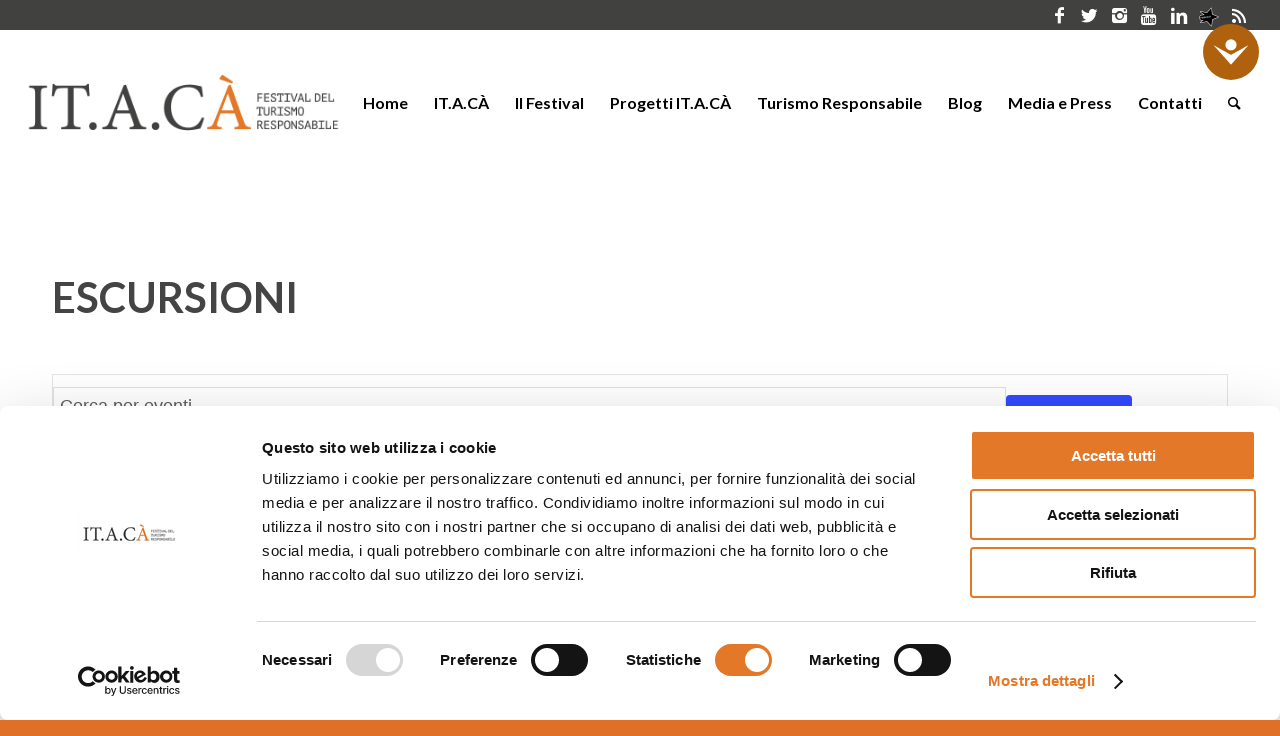

--- FILE ---
content_type: text/html; charset=UTF-8
request_url: https://www.festivalitaca.net/eventi/tag/escursioni/
body_size: 25031
content:
<!DOCTYPE html>
<html lang="it-IT" class="html_stretched responsive av-preloader-disabled av-default-lightbox  html_header_top html_logo_left html_main_nav_header html_menu_right html_custom html_header_sticky html_header_shrinking html_header_topbar_active html_mobile_menu_tablet html_header_searchicon html_content_align_center html_header_unstick_top_disabled html_header_stretch html_minimal_header html_av-submenu-hidden html_av-submenu-display-click html_av-overlay-side html_av-overlay-side-classic html_av-submenu-clone html_entry_id_57279 av-no-preview html_text_menu_active ">
<head>
<meta charset="UTF-8" />


<!-- mobile setting -->
<meta name="viewport" content="width=device-width, initial-scale=1, maximum-scale=1">

<!-- Scripts/CSS and wp_head hook -->
<link rel='stylesheet' id='tec-variables-skeleton-css' href='https://www.festivalitaca.net/wp-content/plugins/the-events-calendar/common/src/resources/css/variables-skeleton.min.css?ver=5.1.17' type='text/css' media='all' />
<link rel='stylesheet' id='tec-variables-full-css' href='https://www.festivalitaca.net/wp-content/plugins/the-events-calendar/common/src/resources/css/variables-full.min.css?ver=5.1.17' type='text/css' media='all' />
<link rel='stylesheet' id='tribe-common-skeleton-style-css' href='https://www.festivalitaca.net/wp-content/plugins/the-events-calendar/common/src/resources/css/common-skeleton.min.css?ver=5.1.17' type='text/css' media='all' />
<link rel='stylesheet' id='tribe-common-full-style-css' href='https://www.festivalitaca.net/wp-content/plugins/the-events-calendar/common/src/resources/css/common-full.min.css?ver=5.1.17' type='text/css' media='all' />
<link rel='stylesheet' id='tribe-events-views-v2-bootstrap-datepicker-styles-css' href='https://www.festivalitaca.net/wp-content/plugins/the-events-calendar/vendor/bootstrap-datepicker/css/bootstrap-datepicker.standalone.min.css?ver=6.2.9' type='text/css' media='all' />
<link rel='stylesheet' id='tribe-tooltipster-css-css' href='https://www.festivalitaca.net/wp-content/plugins/the-events-calendar/common/vendor/tooltipster/tooltipster.bundle.min.css?ver=5.1.17' type='text/css' media='all' />
<link rel='stylesheet' id='tribe-events-views-v2-skeleton-css' href='https://www.festivalitaca.net/wp-content/plugins/the-events-calendar/src/resources/css/views-skeleton.min.css?ver=6.2.9' type='text/css' media='all' />
<link rel='stylesheet' id='tribe-events-views-v2-full-css' href='https://www.festivalitaca.net/wp-content/plugins/the-events-calendar/src/resources/css/views-full.min.css?ver=6.2.9' type='text/css' media='all' />
<link rel='stylesheet' id='tribe-events-views-v2-print-css' href='https://www.festivalitaca.net/wp-content/plugins/the-events-calendar/src/resources/css/views-print.min.css?ver=6.2.9' type='text/css' media='print' />
<link rel='stylesheet' id='tribe-events-pro-views-v2-print-css' href='https://www.festivalitaca.net/wp-content/plugins/events-calendar-pro/src/resources/css/views-print.min.css?ver=6.2.4' type='text/css' media='print' />
<!--- GUARDA QUI 57279-----><meta name='robots' content='index, follow, max-image-preview:large, max-snippet:-1, max-video-preview:-1' />

	<!-- This site is optimized with the Yoast SEO plugin v23.1 - https://yoast.com/wordpress/plugins/seo/ -->
	<title>Eventi from 20 Gennaio 2026 &#8211; 20 Gennaio 2026 &#8211; ITACA</title>
	<link rel="canonical" href="https://www.festivalitaca.net/tag/escursioni/" />
	<meta property="og:locale" content="it_IT" />
	<meta property="og:type" content="website" />
	<meta property="og:url" content="https://www.festivalitaca.net/tag/escursioni/" />
	<meta property="og:site_name" content="ITACA" />
	<meta property="og:image" content="https://i0.wp.com/www.festivalitaca.net/wp-content/uploads/2020/05/condivisione-home.jpg?fit=1600%2C840&ssl=1" />
	<meta property="og:image:width" content="1600" />
	<meta property="og:image:height" content="840" />
	<meta property="og:image:type" content="image/jpeg" />
	<meta name="twitter:card" content="summary_large_image" />
	<meta name="twitter:site" content="@ItacaFestBO" />
	<script type="application/ld+json" class="yoast-schema-graph">{"@context":"https://schema.org","@graph":[{"@type":"CollectionPage","@id":"https://www.festivalitaca.net/tag/escursioni/","url":"https://www.festivalitaca.net/tag/escursioni/","name":"","isPartOf":{"@id":"https://www.festivalitaca.net/#website"},"primaryImageOfPage":{"@id":"https://www.festivalitaca.net/tag/escursioni/#primaryimage"},"image":{"@id":"https://www.festivalitaca.net/tag/escursioni/#primaryimage"},"thumbnailUrl":"https://i0.wp.com/www.festivalitaca.net/wp-content/uploads/2024/08/itaca_bologna_2024_Outdooractive_abbonamento-gratis-2.jpg?fit=940%2C788&ssl=1","inLanguage":"it-IT"},{"@type":"ImageObject","inLanguage":"it-IT","@id":"https://www.festivalitaca.net/tag/escursioni/#primaryimage","url":"https://i0.wp.com/www.festivalitaca.net/wp-content/uploads/2024/08/itaca_bologna_2024_Outdooractive_abbonamento-gratis-2.jpg?fit=940%2C788&ssl=1","contentUrl":"https://i0.wp.com/www.festivalitaca.net/wp-content/uploads/2024/08/itaca_bologna_2024_Outdooractive_abbonamento-gratis-2.jpg?fit=940%2C788&ssl=1","width":940,"height":788},{"@type":"WebSite","@id":"https://www.festivalitaca.net/#website","url":"https://www.festivalitaca.net/","name":"ITACA","description":"migranti e viaggiatori: festival del turismo responsabile","publisher":{"@id":"https://www.festivalitaca.net/#organization"},"potentialAction":[{"@type":"SearchAction","target":{"@type":"EntryPoint","urlTemplate":"https://www.festivalitaca.net/?s={search_term_string}"},"query-input":"required name=search_term_string"}],"inLanguage":"it-IT"},{"@type":"Organization","@id":"https://www.festivalitaca.net/#organization","name":"Fetsival IT.A.CÀ","url":"https://www.festivalitaca.net/","logo":{"@type":"ImageObject","inLanguage":"it-IT","@id":"https://www.festivalitaca.net/#/schema/logo/image/","url":"https://i0.wp.com/www.festivalitaca.net/wp-content/uploads/2020/04/itaca-marchio-500px.png?fit=501%2C629&ssl=1","contentUrl":"https://i0.wp.com/www.festivalitaca.net/wp-content/uploads/2020/04/itaca-marchio-500px.png?fit=501%2C629&ssl=1","width":501,"height":629,"caption":"Fetsival IT.A.CÀ"},"image":{"@id":"https://www.festivalitaca.net/#/schema/logo/image/"},"sameAs":["https://www.facebook.com/itacafestival","https://x.com/ItacaFestBO","https://www.instagram.com/it.a.ca/","https://www.linkedin.com/company/it-a-ca-festival-del-turismo-responsabile/","https://www.youtube.com/user/FestivalitacaBO"]}]}</script>
	<!-- / Yoast SEO plugin. -->


<link rel='dns-prefetch' href='//stats.wp.com' />
<link rel='dns-prefetch' href='//i0.wp.com' />
<link rel="alternate" type="text/calendar" title="ITACA &raquo; iCal Feed" href="https://www.festivalitaca.net/eventi/?ical=1" />

<!-- google webfont font replacement -->

			<script type='text/javascript'>
			if(!document.cookie.match(/aviaPrivacyGoogleWebfontsDisabled/)){
				(function() {
					var f = document.createElement('link');
					
					f.type 	= 'text/css';
					f.rel 	= 'stylesheet';
					f.href 	= '//fonts.googleapis.com/css?family=Lato:300,400,700';
					f.id 	= 'avia-google-webfont';
					
					document.getElementsByTagName('head')[0].appendChild(f);
				})();
			}
			</script>
			<script type="text/javascript">
/* <![CDATA[ */
window._wpemojiSettings = {"baseUrl":"https:\/\/s.w.org\/images\/core\/emoji\/15.0.3\/72x72\/","ext":".png","svgUrl":"https:\/\/s.w.org\/images\/core\/emoji\/15.0.3\/svg\/","svgExt":".svg","source":{"concatemoji":"https:\/\/www.festivalitaca.net\/wp-includes\/js\/wp-emoji-release.min.js?ver=6.6.4"}};
/*! This file is auto-generated */
!function(i,n){var o,s,e;function c(e){try{var t={supportTests:e,timestamp:(new Date).valueOf()};sessionStorage.setItem(o,JSON.stringify(t))}catch(e){}}function p(e,t,n){e.clearRect(0,0,e.canvas.width,e.canvas.height),e.fillText(t,0,0);var t=new Uint32Array(e.getImageData(0,0,e.canvas.width,e.canvas.height).data),r=(e.clearRect(0,0,e.canvas.width,e.canvas.height),e.fillText(n,0,0),new Uint32Array(e.getImageData(0,0,e.canvas.width,e.canvas.height).data));return t.every(function(e,t){return e===r[t]})}function u(e,t,n){switch(t){case"flag":return n(e,"\ud83c\udff3\ufe0f\u200d\u26a7\ufe0f","\ud83c\udff3\ufe0f\u200b\u26a7\ufe0f")?!1:!n(e,"\ud83c\uddfa\ud83c\uddf3","\ud83c\uddfa\u200b\ud83c\uddf3")&&!n(e,"\ud83c\udff4\udb40\udc67\udb40\udc62\udb40\udc65\udb40\udc6e\udb40\udc67\udb40\udc7f","\ud83c\udff4\u200b\udb40\udc67\u200b\udb40\udc62\u200b\udb40\udc65\u200b\udb40\udc6e\u200b\udb40\udc67\u200b\udb40\udc7f");case"emoji":return!n(e,"\ud83d\udc26\u200d\u2b1b","\ud83d\udc26\u200b\u2b1b")}return!1}function f(e,t,n){var r="undefined"!=typeof WorkerGlobalScope&&self instanceof WorkerGlobalScope?new OffscreenCanvas(300,150):i.createElement("canvas"),a=r.getContext("2d",{willReadFrequently:!0}),o=(a.textBaseline="top",a.font="600 32px Arial",{});return e.forEach(function(e){o[e]=t(a,e,n)}),o}function t(e){var t=i.createElement("script");t.src=e,t.defer=!0,i.head.appendChild(t)}"undefined"!=typeof Promise&&(o="wpEmojiSettingsSupports",s=["flag","emoji"],n.supports={everything:!0,everythingExceptFlag:!0},e=new Promise(function(e){i.addEventListener("DOMContentLoaded",e,{once:!0})}),new Promise(function(t){var n=function(){try{var e=JSON.parse(sessionStorage.getItem(o));if("object"==typeof e&&"number"==typeof e.timestamp&&(new Date).valueOf()<e.timestamp+604800&&"object"==typeof e.supportTests)return e.supportTests}catch(e){}return null}();if(!n){if("undefined"!=typeof Worker&&"undefined"!=typeof OffscreenCanvas&&"undefined"!=typeof URL&&URL.createObjectURL&&"undefined"!=typeof Blob)try{var e="postMessage("+f.toString()+"("+[JSON.stringify(s),u.toString(),p.toString()].join(",")+"));",r=new Blob([e],{type:"text/javascript"}),a=new Worker(URL.createObjectURL(r),{name:"wpTestEmojiSupports"});return void(a.onmessage=function(e){c(n=e.data),a.terminate(),t(n)})}catch(e){}c(n=f(s,u,p))}t(n)}).then(function(e){for(var t in e)n.supports[t]=e[t],n.supports.everything=n.supports.everything&&n.supports[t],"flag"!==t&&(n.supports.everythingExceptFlag=n.supports.everythingExceptFlag&&n.supports[t]);n.supports.everythingExceptFlag=n.supports.everythingExceptFlag&&!n.supports.flag,n.DOMReady=!1,n.readyCallback=function(){n.DOMReady=!0}}).then(function(){return e}).then(function(){var e;n.supports.everything||(n.readyCallback(),(e=n.source||{}).concatemoji?t(e.concatemoji):e.wpemoji&&e.twemoji&&(t(e.twemoji),t(e.wpemoji)))}))}((window,document),window._wpemojiSettings);
/* ]]> */
</script>
<link rel='stylesheet' id='avia-grid-css' href='https://www.festivalitaca.net/wp-content/themes/enfold/css/grid.css?ver=4.4.1' type='text/css' media='all' />
<link rel='stylesheet' id='avia-base-css' href='https://www.festivalitaca.net/wp-content/themes/enfold/css/base.css?ver=4.4.1' type='text/css' media='all' />
<link rel='stylesheet' id='avia-layout-css' href='https://www.festivalitaca.net/wp-content/themes/enfold/css/layout.css?ver=4.4.1' type='text/css' media='all' />
<link rel='stylesheet' id='avia-module-audioplayer-css' href='https://www.festivalitaca.net/wp-content/themes/enfold/config-templatebuilder/avia-shortcodes/audio-player/audio-player.css?ver=6.6.4' type='text/css' media='all' />
<link rel='stylesheet' id='avia-module-blog-css' href='https://www.festivalitaca.net/wp-content/themes/enfold/config-templatebuilder/avia-shortcodes/blog/blog.css?ver=6.6.4' type='text/css' media='all' />
<link rel='stylesheet' id='avia-module-postslider-css' href='https://www.festivalitaca.net/wp-content/themes/enfold/config-templatebuilder/avia-shortcodes/postslider/postslider.css?ver=6.6.4' type='text/css' media='all' />
<link rel='stylesheet' id='avia-module-button-css' href='https://www.festivalitaca.net/wp-content/themes/enfold/config-templatebuilder/avia-shortcodes/buttons/buttons.css?ver=6.6.4' type='text/css' media='all' />
<link rel='stylesheet' id='avia-module-buttonrow-css' href='https://www.festivalitaca.net/wp-content/themes/enfold/config-templatebuilder/avia-shortcodes/buttonrow/buttonrow.css?ver=6.6.4' type='text/css' media='all' />
<link rel='stylesheet' id='avia-module-button-fullwidth-css' href='https://www.festivalitaca.net/wp-content/themes/enfold/config-templatebuilder/avia-shortcodes/buttons_fullwidth/buttons_fullwidth.css?ver=6.6.4' type='text/css' media='all' />
<link rel='stylesheet' id='avia-module-catalogue-css' href='https://www.festivalitaca.net/wp-content/themes/enfold/config-templatebuilder/avia-shortcodes/catalogue/catalogue.css?ver=6.6.4' type='text/css' media='all' />
<link rel='stylesheet' id='avia-module-comments-css' href='https://www.festivalitaca.net/wp-content/themes/enfold/config-templatebuilder/avia-shortcodes/comments/comments.css?ver=6.6.4' type='text/css' media='all' />
<link rel='stylesheet' id='avia-module-contact-css' href='https://www.festivalitaca.net/wp-content/themes/enfold/config-templatebuilder/avia-shortcodes/contact/contact.css?ver=6.6.4' type='text/css' media='all' />
<link rel='stylesheet' id='avia-module-slideshow-css' href='https://www.festivalitaca.net/wp-content/themes/enfold/config-templatebuilder/avia-shortcodes/slideshow/slideshow.css?ver=6.6.4' type='text/css' media='all' />
<link rel='stylesheet' id='avia-module-slideshow-contentpartner-css' href='https://www.festivalitaca.net/wp-content/themes/enfold/config-templatebuilder/avia-shortcodes/contentslider/contentslider.css?ver=6.6.4' type='text/css' media='all' />
<link rel='stylesheet' id='avia-module-countdown-css' href='https://www.festivalitaca.net/wp-content/themes/enfold/config-templatebuilder/avia-shortcodes/countdown/countdown.css?ver=6.6.4' type='text/css' media='all' />
<link rel='stylesheet' id='avia-module-events-upcoming-css' href='https://www.festivalitaca.net/wp-content/themes/enfold/config-templatebuilder/avia-shortcodes/events_upcoming/events_upcoming.css?ver=6.6.4' type='text/css' media='all' />
<link rel='stylesheet' id='avia-module-gallery-css' href='https://www.festivalitaca.net/wp-content/themes/enfold/config-templatebuilder/avia-shortcodes/gallery/gallery.css?ver=6.6.4' type='text/css' media='all' />
<link rel='stylesheet' id='avia-module-gallery-hor-css' href='https://www.festivalitaca.net/wp-content/themes/enfold/config-templatebuilder/avia-shortcodes/gallery_horizontal/gallery_horizontal.css?ver=6.6.4' type='text/css' media='all' />
<link rel='stylesheet' id='avia-module-maps-css' href='https://www.festivalitaca.net/wp-content/themes/enfold/config-templatebuilder/avia-shortcodes/google_maps/google_maps.css?ver=6.6.4' type='text/css' media='all' />
<link rel='stylesheet' id='avia-module-gridrow-css' href='https://www.festivalitaca.net/wp-content/themes/enfold/config-templatebuilder/avia-shortcodes/grid_row/grid_row.css?ver=6.6.4' type='text/css' media='all' />
<link rel='stylesheet' id='avia-module-heading-css' href='https://www.festivalitaca.net/wp-content/themes/enfold/config-templatebuilder/avia-shortcodes/heading/heading.css?ver=6.6.4' type='text/css' media='all' />
<link rel='stylesheet' id='avia-module-rotator-css' href='https://www.festivalitaca.net/wp-content/themes/enfold/config-templatebuilder/avia-shortcodes/headline_rotator/headline_rotator.css?ver=6.6.4' type='text/css' media='all' />
<link rel='stylesheet' id='avia-module-hr-css' href='https://www.festivalitaca.net/wp-content/themes/enfold/config-templatebuilder/avia-shortcodes/hr/hr.css?ver=6.6.4' type='text/css' media='all' />
<link rel='stylesheet' id='avia-module-icon-css' href='https://www.festivalitaca.net/wp-content/themes/enfold/config-templatebuilder/avia-shortcodes/icon/icon.css?ver=6.6.4' type='text/css' media='all' />
<link rel='stylesheet' id='avia-module-iconbox-css' href='https://www.festivalitaca.net/wp-content/themes/enfold/config-templatebuilder/avia-shortcodes/iconbox/iconbox.css?ver=6.6.4' type='text/css' media='all' />
<link rel='stylesheet' id='avia-module-iconlist-css' href='https://www.festivalitaca.net/wp-content/themes/enfold/config-templatebuilder/avia-shortcodes/iconlist/iconlist.css?ver=6.6.4' type='text/css' media='all' />
<link rel='stylesheet' id='avia-module-image-css' href='https://www.festivalitaca.net/wp-content/themes/enfold/config-templatebuilder/avia-shortcodes/image/image.css?ver=6.6.4' type='text/css' media='all' />
<link rel='stylesheet' id='avia-module-hotspot-css' href='https://www.festivalitaca.net/wp-content/themes/enfold/config-templatebuilder/avia-shortcodes/image_hotspots/image_hotspots.css?ver=6.6.4' type='text/css' media='all' />
<link rel='stylesheet' id='avia-module-magazine-css' href='https://www.festivalitaca.net/wp-content/themes/enfold/config-templatebuilder/avia-shortcodes/magazine/magazine.css?ver=6.6.4' type='text/css' media='all' />
<link rel='stylesheet' id='avia-module-masonry-css' href='https://www.festivalitaca.net/wp-content/themes/enfold/config-templatebuilder/avia-shortcodes/masonry_entries/masonry_entries.css?ver=6.6.4' type='text/css' media='all' />
<link rel='stylesheet' id='avia-siteloader-css' href='https://www.festivalitaca.net/wp-content/themes/enfold/css/avia-snippet-site-preloader.css?ver=6.6.4' type='text/css' media='all' />
<link rel='stylesheet' id='avia-module-menu-css' href='https://www.festivalitaca.net/wp-content/themes/enfold/config-templatebuilder/avia-shortcodes/menu/menu.css?ver=6.6.4' type='text/css' media='all' />
<link rel='stylesheet' id='avia-modfule-notification-css' href='https://www.festivalitaca.net/wp-content/themes/enfold/config-templatebuilder/avia-shortcodes/notification/notification.css?ver=6.6.4' type='text/css' media='all' />
<link rel='stylesheet' id='avia-module-numbers-css' href='https://www.festivalitaca.net/wp-content/themes/enfold/config-templatebuilder/avia-shortcodes/numbers/numbers.css?ver=6.6.4' type='text/css' media='all' />
<link rel='stylesheet' id='avia-module-portfolio-css' href='https://www.festivalitaca.net/wp-content/themes/enfold/config-templatebuilder/avia-shortcodes/portfolio/portfolio.css?ver=6.6.4' type='text/css' media='all' />
<link rel='stylesheet' id='avia-module-progress-bar-css' href='https://www.festivalitaca.net/wp-content/themes/enfold/config-templatebuilder/avia-shortcodes/progressbar/progressbar.css?ver=6.6.4' type='text/css' media='all' />
<link rel='stylesheet' id='avia-module-promobox-css' href='https://www.festivalitaca.net/wp-content/themes/enfold/config-templatebuilder/avia-shortcodes/promobox/promobox.css?ver=6.6.4' type='text/css' media='all' />
<link rel='stylesheet' id='avia-module-slideshow-accordion-css' href='https://www.festivalitaca.net/wp-content/themes/enfold/config-templatebuilder/avia-shortcodes/slideshow_accordion/slideshow_accordion.css?ver=6.6.4' type='text/css' media='all' />
<link rel='stylesheet' id='avia-module-slideshow-feature-image-css' href='https://www.festivalitaca.net/wp-content/themes/enfold/config-templatebuilder/avia-shortcodes/slideshow_feature_image/slideshow_feature_image.css?ver=6.6.4' type='text/css' media='all' />
<link rel='stylesheet' id='avia-module-slideshow-fullsize-css' href='https://www.festivalitaca.net/wp-content/themes/enfold/config-templatebuilder/avia-shortcodes/slideshow_fullsize/slideshow_fullsize.css?ver=6.6.4' type='text/css' media='all' />
<link rel='stylesheet' id='avia-module-slideshow-fullscreen-css' href='https://www.festivalitaca.net/wp-content/themes/enfold/config-templatebuilder/avia-shortcodes/slideshow_fullscreen/slideshow_fullscreen.css?ver=6.6.4' type='text/css' media='all' />
<link rel='stylesheet' id='avia-module-slideshow-ls-css' href='https://www.festivalitaca.net/wp-content/themes/enfold/config-templatebuilder/avia-shortcodes/slideshow_layerslider/slideshow_layerslider.css?ver=6.6.4' type='text/css' media='all' />
<link rel='stylesheet' id='avia-module-social-css' href='https://www.festivalitaca.net/wp-content/themes/enfold/config-templatebuilder/avia-shortcodes/social_share/social_share.css?ver=6.6.4' type='text/css' media='all' />
<link rel='stylesheet' id='avia-module-tabsection-css' href='https://www.festivalitaca.net/wp-content/themes/enfold/config-templatebuilder/avia-shortcodes/tab_section/tab_section.css?ver=6.6.4' type='text/css' media='all' />
<link rel='stylesheet' id='avia-module-table-css' href='https://www.festivalitaca.net/wp-content/themes/enfold/config-templatebuilder/avia-shortcodes/table/table.css?ver=6.6.4' type='text/css' media='all' />
<link rel='stylesheet' id='avia-module-tabs-css' href='https://www.festivalitaca.net/wp-content/themes/enfold/config-templatebuilder/avia-shortcodes/tabs/tabs.css?ver=6.6.4' type='text/css' media='all' />
<link rel='stylesheet' id='avia-module-team-css' href='https://www.festivalitaca.net/wp-content/themes/enfold/config-templatebuilder/avia-shortcodes/team/team.css?ver=6.6.4' type='text/css' media='all' />
<link rel='stylesheet' id='avia-module-testimonials-css' href='https://www.festivalitaca.net/wp-content/themes/enfold/config-templatebuilder/avia-shortcodes/testimonials/testimonials.css?ver=6.6.4' type='text/css' media='all' />
<link rel='stylesheet' id='avia-module-timeline-css' href='https://www.festivalitaca.net/wp-content/themes/enfold/config-templatebuilder/avia-shortcodes/timeline/timeline.css?ver=6.6.4' type='text/css' media='all' />
<link rel='stylesheet' id='avia-module-toggles-css' href='https://www.festivalitaca.net/wp-content/themes/enfold/config-templatebuilder/avia-shortcodes/toggles/toggles.css?ver=6.6.4' type='text/css' media='all' />
<link rel='stylesheet' id='avia-module-video-css' href='https://www.festivalitaca.net/wp-content/themes/enfold/config-templatebuilder/avia-shortcodes/video/video.css?ver=6.6.4' type='text/css' media='all' />
<link rel='stylesheet' id='tribe-events-pro-mini-calendar-block-styles-css' href='https://www.festivalitaca.net/wp-content/plugins/events-calendar-pro/src/resources/css/tribe-events-pro-mini-calendar-block.min.css?ver=6.2.4' type='text/css' media='all' />
<link rel='stylesheet' id='tec-events-pro-single-css' href='https://www.festivalitaca.net/wp-content/plugins/events-calendar-pro/src/resources/css/events-single.min.css?ver=6.2.4' type='text/css' media='all' />
<style id='wp-emoji-styles-inline-css' type='text/css'>

	img.wp-smiley, img.emoji {
		display: inline !important;
		border: none !important;
		box-shadow: none !important;
		height: 1em !important;
		width: 1em !important;
		margin: 0 0.07em !important;
		vertical-align: -0.1em !important;
		background: none !important;
		padding: 0 !important;
	}
</style>
<link rel='stylesheet' id='wp-block-library-css' href='https://www.festivalitaca.net/wp-includes/css/dist/block-library/style.min.css?ver=6.6.4' type='text/css' media='all' />
<style id='jetpack-sharing-buttons-style-inline-css' type='text/css'>
.jetpack-sharing-buttons__services-list{display:flex;flex-direction:row;flex-wrap:wrap;gap:0;list-style-type:none;margin:5px;padding:0}.jetpack-sharing-buttons__services-list.has-small-icon-size{font-size:12px}.jetpack-sharing-buttons__services-list.has-normal-icon-size{font-size:16px}.jetpack-sharing-buttons__services-list.has-large-icon-size{font-size:24px}.jetpack-sharing-buttons__services-list.has-huge-icon-size{font-size:36px}@media print{.jetpack-sharing-buttons__services-list{display:none!important}}.editor-styles-wrapper .wp-block-jetpack-sharing-buttons{gap:0;padding-inline-start:0}ul.jetpack-sharing-buttons__services-list.has-background{padding:1.25em 2.375em}
</style>
<style id='classic-theme-styles-inline-css' type='text/css'>
/*! This file is auto-generated */
.wp-block-button__link{color:#fff;background-color:#32373c;border-radius:9999px;box-shadow:none;text-decoration:none;padding:calc(.667em + 2px) calc(1.333em + 2px);font-size:1.125em}.wp-block-file__button{background:#32373c;color:#fff;text-decoration:none}
</style>
<style id='global-styles-inline-css' type='text/css'>
:root{--wp--preset--aspect-ratio--square: 1;--wp--preset--aspect-ratio--4-3: 4/3;--wp--preset--aspect-ratio--3-4: 3/4;--wp--preset--aspect-ratio--3-2: 3/2;--wp--preset--aspect-ratio--2-3: 2/3;--wp--preset--aspect-ratio--16-9: 16/9;--wp--preset--aspect-ratio--9-16: 9/16;--wp--preset--color--black: #000000;--wp--preset--color--cyan-bluish-gray: #abb8c3;--wp--preset--color--white: #ffffff;--wp--preset--color--pale-pink: #f78da7;--wp--preset--color--vivid-red: #cf2e2e;--wp--preset--color--luminous-vivid-orange: #ff6900;--wp--preset--color--luminous-vivid-amber: #fcb900;--wp--preset--color--light-green-cyan: #7bdcb5;--wp--preset--color--vivid-green-cyan: #00d084;--wp--preset--color--pale-cyan-blue: #8ed1fc;--wp--preset--color--vivid-cyan-blue: #0693e3;--wp--preset--color--vivid-purple: #9b51e0;--wp--preset--gradient--vivid-cyan-blue-to-vivid-purple: linear-gradient(135deg,rgba(6,147,227,1) 0%,rgb(155,81,224) 100%);--wp--preset--gradient--light-green-cyan-to-vivid-green-cyan: linear-gradient(135deg,rgb(122,220,180) 0%,rgb(0,208,130) 100%);--wp--preset--gradient--luminous-vivid-amber-to-luminous-vivid-orange: linear-gradient(135deg,rgba(252,185,0,1) 0%,rgba(255,105,0,1) 100%);--wp--preset--gradient--luminous-vivid-orange-to-vivid-red: linear-gradient(135deg,rgba(255,105,0,1) 0%,rgb(207,46,46) 100%);--wp--preset--gradient--very-light-gray-to-cyan-bluish-gray: linear-gradient(135deg,rgb(238,238,238) 0%,rgb(169,184,195) 100%);--wp--preset--gradient--cool-to-warm-spectrum: linear-gradient(135deg,rgb(74,234,220) 0%,rgb(151,120,209) 20%,rgb(207,42,186) 40%,rgb(238,44,130) 60%,rgb(251,105,98) 80%,rgb(254,248,76) 100%);--wp--preset--gradient--blush-light-purple: linear-gradient(135deg,rgb(255,206,236) 0%,rgb(152,150,240) 100%);--wp--preset--gradient--blush-bordeaux: linear-gradient(135deg,rgb(254,205,165) 0%,rgb(254,45,45) 50%,rgb(107,0,62) 100%);--wp--preset--gradient--luminous-dusk: linear-gradient(135deg,rgb(255,203,112) 0%,rgb(199,81,192) 50%,rgb(65,88,208) 100%);--wp--preset--gradient--pale-ocean: linear-gradient(135deg,rgb(255,245,203) 0%,rgb(182,227,212) 50%,rgb(51,167,181) 100%);--wp--preset--gradient--electric-grass: linear-gradient(135deg,rgb(202,248,128) 0%,rgb(113,206,126) 100%);--wp--preset--gradient--midnight: linear-gradient(135deg,rgb(2,3,129) 0%,rgb(40,116,252) 100%);--wp--preset--font-size--small: 13px;--wp--preset--font-size--medium: 20px;--wp--preset--font-size--large: 36px;--wp--preset--font-size--x-large: 42px;--wp--preset--spacing--20: 0.44rem;--wp--preset--spacing--30: 0.67rem;--wp--preset--spacing--40: 1rem;--wp--preset--spacing--50: 1.5rem;--wp--preset--spacing--60: 2.25rem;--wp--preset--spacing--70: 3.38rem;--wp--preset--spacing--80: 5.06rem;--wp--preset--shadow--natural: 6px 6px 9px rgba(0, 0, 0, 0.2);--wp--preset--shadow--deep: 12px 12px 50px rgba(0, 0, 0, 0.4);--wp--preset--shadow--sharp: 6px 6px 0px rgba(0, 0, 0, 0.2);--wp--preset--shadow--outlined: 6px 6px 0px -3px rgba(255, 255, 255, 1), 6px 6px rgba(0, 0, 0, 1);--wp--preset--shadow--crisp: 6px 6px 0px rgba(0, 0, 0, 1);}:where(.is-layout-flex){gap: 0.5em;}:where(.is-layout-grid){gap: 0.5em;}body .is-layout-flex{display: flex;}.is-layout-flex{flex-wrap: wrap;align-items: center;}.is-layout-flex > :is(*, div){margin: 0;}body .is-layout-grid{display: grid;}.is-layout-grid > :is(*, div){margin: 0;}:where(.wp-block-columns.is-layout-flex){gap: 2em;}:where(.wp-block-columns.is-layout-grid){gap: 2em;}:where(.wp-block-post-template.is-layout-flex){gap: 1.25em;}:where(.wp-block-post-template.is-layout-grid){gap: 1.25em;}.has-black-color{color: var(--wp--preset--color--black) !important;}.has-cyan-bluish-gray-color{color: var(--wp--preset--color--cyan-bluish-gray) !important;}.has-white-color{color: var(--wp--preset--color--white) !important;}.has-pale-pink-color{color: var(--wp--preset--color--pale-pink) !important;}.has-vivid-red-color{color: var(--wp--preset--color--vivid-red) !important;}.has-luminous-vivid-orange-color{color: var(--wp--preset--color--luminous-vivid-orange) !important;}.has-luminous-vivid-amber-color{color: var(--wp--preset--color--luminous-vivid-amber) !important;}.has-light-green-cyan-color{color: var(--wp--preset--color--light-green-cyan) !important;}.has-vivid-green-cyan-color{color: var(--wp--preset--color--vivid-green-cyan) !important;}.has-pale-cyan-blue-color{color: var(--wp--preset--color--pale-cyan-blue) !important;}.has-vivid-cyan-blue-color{color: var(--wp--preset--color--vivid-cyan-blue) !important;}.has-vivid-purple-color{color: var(--wp--preset--color--vivid-purple) !important;}.has-black-background-color{background-color: var(--wp--preset--color--black) !important;}.has-cyan-bluish-gray-background-color{background-color: var(--wp--preset--color--cyan-bluish-gray) !important;}.has-white-background-color{background-color: var(--wp--preset--color--white) !important;}.has-pale-pink-background-color{background-color: var(--wp--preset--color--pale-pink) !important;}.has-vivid-red-background-color{background-color: var(--wp--preset--color--vivid-red) !important;}.has-luminous-vivid-orange-background-color{background-color: var(--wp--preset--color--luminous-vivid-orange) !important;}.has-luminous-vivid-amber-background-color{background-color: var(--wp--preset--color--luminous-vivid-amber) !important;}.has-light-green-cyan-background-color{background-color: var(--wp--preset--color--light-green-cyan) !important;}.has-vivid-green-cyan-background-color{background-color: var(--wp--preset--color--vivid-green-cyan) !important;}.has-pale-cyan-blue-background-color{background-color: var(--wp--preset--color--pale-cyan-blue) !important;}.has-vivid-cyan-blue-background-color{background-color: var(--wp--preset--color--vivid-cyan-blue) !important;}.has-vivid-purple-background-color{background-color: var(--wp--preset--color--vivid-purple) !important;}.has-black-border-color{border-color: var(--wp--preset--color--black) !important;}.has-cyan-bluish-gray-border-color{border-color: var(--wp--preset--color--cyan-bluish-gray) !important;}.has-white-border-color{border-color: var(--wp--preset--color--white) !important;}.has-pale-pink-border-color{border-color: var(--wp--preset--color--pale-pink) !important;}.has-vivid-red-border-color{border-color: var(--wp--preset--color--vivid-red) !important;}.has-luminous-vivid-orange-border-color{border-color: var(--wp--preset--color--luminous-vivid-orange) !important;}.has-luminous-vivid-amber-border-color{border-color: var(--wp--preset--color--luminous-vivid-amber) !important;}.has-light-green-cyan-border-color{border-color: var(--wp--preset--color--light-green-cyan) !important;}.has-vivid-green-cyan-border-color{border-color: var(--wp--preset--color--vivid-green-cyan) !important;}.has-pale-cyan-blue-border-color{border-color: var(--wp--preset--color--pale-cyan-blue) !important;}.has-vivid-cyan-blue-border-color{border-color: var(--wp--preset--color--vivid-cyan-blue) !important;}.has-vivid-purple-border-color{border-color: var(--wp--preset--color--vivid-purple) !important;}.has-vivid-cyan-blue-to-vivid-purple-gradient-background{background: var(--wp--preset--gradient--vivid-cyan-blue-to-vivid-purple) !important;}.has-light-green-cyan-to-vivid-green-cyan-gradient-background{background: var(--wp--preset--gradient--light-green-cyan-to-vivid-green-cyan) !important;}.has-luminous-vivid-amber-to-luminous-vivid-orange-gradient-background{background: var(--wp--preset--gradient--luminous-vivid-amber-to-luminous-vivid-orange) !important;}.has-luminous-vivid-orange-to-vivid-red-gradient-background{background: var(--wp--preset--gradient--luminous-vivid-orange-to-vivid-red) !important;}.has-very-light-gray-to-cyan-bluish-gray-gradient-background{background: var(--wp--preset--gradient--very-light-gray-to-cyan-bluish-gray) !important;}.has-cool-to-warm-spectrum-gradient-background{background: var(--wp--preset--gradient--cool-to-warm-spectrum) !important;}.has-blush-light-purple-gradient-background{background: var(--wp--preset--gradient--blush-light-purple) !important;}.has-blush-bordeaux-gradient-background{background: var(--wp--preset--gradient--blush-bordeaux) !important;}.has-luminous-dusk-gradient-background{background: var(--wp--preset--gradient--luminous-dusk) !important;}.has-pale-ocean-gradient-background{background: var(--wp--preset--gradient--pale-ocean) !important;}.has-electric-grass-gradient-background{background: var(--wp--preset--gradient--electric-grass) !important;}.has-midnight-gradient-background{background: var(--wp--preset--gradient--midnight) !important;}.has-small-font-size{font-size: var(--wp--preset--font-size--small) !important;}.has-medium-font-size{font-size: var(--wp--preset--font-size--medium) !important;}.has-large-font-size{font-size: var(--wp--preset--font-size--large) !important;}.has-x-large-font-size{font-size: var(--wp--preset--font-size--x-large) !important;}
:where(.wp-block-post-template.is-layout-flex){gap: 1.25em;}:where(.wp-block-post-template.is-layout-grid){gap: 1.25em;}
:where(.wp-block-columns.is-layout-flex){gap: 2em;}:where(.wp-block-columns.is-layout-grid){gap: 2em;}
:root :where(.wp-block-pullquote){font-size: 1.5em;line-height: 1.6;}
</style>
<link rel='stylesheet' id='searchandfilter-css' href='https://www.festivalitaca.net/wp-content/plugins/search-filter/style.css?ver=1' type='text/css' media='all' />
<link rel='stylesheet' id='ye_dynamic-css' href='https://www.festivalitaca.net/wp-content/plugins/youtube-embed/css/main.min.css?ver=5.3.1' type='text/css' media='all' />
<link rel='stylesheet' id='avia-scs-css' href='https://www.festivalitaca.net/wp-content/themes/enfold/css/shortcodes.css?ver=4.4.1' type='text/css' media='all' />
<link rel='stylesheet' id='avia-popup-css-css' href='https://www.festivalitaca.net/wp-content/themes/enfold/js/aviapopup/magnific-popup.css?ver=4.4.1' type='text/css' media='screen' />
<link rel='stylesheet' id='avia-lightbox-css' href='https://www.festivalitaca.net/wp-content/themes/enfold/css/avia-snippet-lightbox.css?ver=4.4.1' type='text/css' media='screen' />
<link rel='stylesheet' id='avia-widget-css-css' href='https://www.festivalitaca.net/wp-content/themes/enfold/css/avia-snippet-widget.css?ver=4.4.1' type='text/css' media='screen' />
<link rel='stylesheet' id='avia-dynamic-css' href='https://www.festivalitaca.net/wp-content/uploads/dynamic_avia/enfold_child.css?ver=667d3ad04f807' type='text/css' media='all' />
<link rel='stylesheet' id='avia-custom-css' href='https://www.festivalitaca.net/wp-content/themes/enfold/css/custom.css?ver=4.4.1' type='text/css' media='all' />
<link rel='stylesheet' id='avia-style-css' href='https://www.festivalitaca.net/wp-content/themes/enfold-child/style.css?ver=4.4.1' type='text/css' media='all' />
<link rel='stylesheet' id='avia-events-cal-css' href='https://www.festivalitaca.net/wp-content/themes/enfold/config-events-calendar/event-mod.css?ver=6.6.4' type='text/css' media='all' />
<link rel='stylesheet' id='avia-gravity-css' href='https://www.festivalitaca.net/wp-content/themes/enfold/config-gravityforms/gravity-mod.css?ver=4.4.1' type='text/css' media='screen' />
<link rel='stylesheet' id='jetpack_css-css' href='https://www.festivalitaca.net/wp-content/plugins/jetpack/css/jetpack.css?ver=13.6' type='text/css' media='all' />
<script type="text/javascript" src="https://www.festivalitaca.net/wp-includes/js/jquery/jquery.min.js?ver=3.7.1" id="jquery-core-js"></script>
<script type="text/javascript" src="https://www.festivalitaca.net/wp-includes/js/jquery/jquery-migrate.min.js?ver=3.4.1" id="jquery-migrate-js"></script>
<script type="text/javascript" src="https://www.festivalitaca.net/wp-content/plugins/the-events-calendar/common/src/resources/js/tribe-common.min.js?ver=5.1.17" id="tribe-common-js"></script>
<script type="text/javascript" src="https://www.festivalitaca.net/wp-content/plugins/the-events-calendar/src/resources/js/views/breakpoints.min.js?ver=6.2.9" id="tribe-events-views-v2-breakpoints-js"></script>
<script type="text/javascript" src="https://www.festivalitaca.net/wp-content/themes/enfold/js/avia-compat.js?ver=4.4.1" id="avia-compat-js"></script>
<link rel="https://api.w.org/" href="https://www.festivalitaca.net/wp-json/" /><link rel="alternate" title="JSON" type="application/json" href="https://www.festivalitaca.net/wp-json/wp/v2/tags/251" /><meta name="tec-api-version" content="v1"><meta name="tec-api-origin" content="https://www.festivalitaca.net"><link rel="alternate" href="https://www.festivalitaca.net/wp-json/tribe/events/v1/events/?tags=escursioni" />	<style>img#wpstats{display:none}</style>
		<!-- Google Tag Manager -->
<script>(function(w,d,s,l,i){w[l]=w[l]||[];w[l].push({'gtm.start':
new Date().getTime(),event:'gtm.js'});var f=d.getElementsByTagName(s)[0],
j=d.createElement(s),dl=l!='dataLayer'?'&l='+l:'';j.async=true;j.src=
'https://www.googletagmanager.com/gtm.js?id='+i+dl;f.parentNode.insertBefore(j,f);
})(window,document,'script','dataLayer','GTM-PMPJXH4');</script>
<!-- End Google Tag Manager -->
<link rel="profile" href="http://gmpg.org/xfn/11" />
<link rel="alternate" type="application/rss+xml" title="ITACA RSS2 Feed" href="https://www.festivalitaca.net/feed/" />
<link rel="pingback" href="https://www.festivalitaca.net/xmlrpc.php" />

<style type='text/css' media='screen'>
 #top #header_main > .container, #top #header_main > .container .main_menu  .av-main-nav > li > a, #top #header_main #menu-item-shop .cart_dropdown_link{ height:145px; line-height: 145px; }
 .html_top_nav_header .av-logo-container{ height:145px;  }
 .html_header_top.html_header_sticky #top #wrap_all #main{ padding-top:173px; } 
</style>
<!--[if lt IE 9]><script src="https://www.festivalitaca.net/wp-content/themes/enfold/js/html5shiv.js"></script><![endif]-->
<link rel="icon" href="https://www.festivalitaca.net/wp-content/uploads/2018/10/favicon.png" type="image/png">
		<style type="text/css" id="wp-custom-css">
			.link_evento {color:#e37828 !important;
text-decoration:underline}
.link_evento:hover {
text-decoration:underline!important;}

/*11/09/2023*/
body.tribe_events-template-default.single div.tribe-events-pg-template {
	padding:0 15px !important;
}

.tribe-events-event-image img {
    width: 100%;
}

/* 16/05/2025 */
.home .loghi-partner {
    margin: 1vh 0;
}

.home #top .avia-logo-element-container img {
    margin: 1vh auto;
}

#top .avia-smallarrow-slider-heading {
	display: none;
}

.four-box div .av_one_fourth {
    margin-left: 1%;
    width: 24%;
}		</style>
		<style type='text/css'>
@font-face {font-family: 'entypo-fontello'; font-weight: normal; font-style: normal;
src: url('https://www.festivalitaca.net/wp-content/themes/enfold/config-templatebuilder/avia-template-builder/assets/fonts/entypo-fontello.eot');
src: url('https://www.festivalitaca.net/wp-content/themes/enfold/config-templatebuilder/avia-template-builder/assets/fonts/entypo-fontello.eot?#iefix') format('embedded-opentype'), 
url('https://www.festivalitaca.net/wp-content/themes/enfold/config-templatebuilder/avia-template-builder/assets/fonts/entypo-fontello.woff') format('woff'), 
url('https://www.festivalitaca.net/wp-content/themes/enfold/config-templatebuilder/avia-template-builder/assets/fonts/entypo-fontello.ttf') format('truetype'), 
url('https://www.festivalitaca.net/wp-content/themes/enfold/config-templatebuilder/avia-template-builder/assets/fonts/entypo-fontello.svg#entypo-fontello') format('svg');
} #top .avia-font-entypo-fontello, body .avia-font-entypo-fontello, html body [data-av_iconfont='entypo-fontello']:before{ font-family: 'entypo-fontello'; }
</style>

<!--
Debugging Info for Theme support: 

Theme: Enfold
Version: 4.4.1
Installed: enfold
AviaFramework Version: 4.7
AviaBuilder Version: 0.9.5
aviaElementManager Version: 1.0.1
- - - - - - - - - - -
ChildTheme: Enfold Child
ChildTheme Version: 1.0
ChildTheme Installed: enfold

ML:384-PU:31-PLA:24
WP:6.6.4
Compress: CSS:disabled - JS:disabled
Updates: enabled
PLAu:22
-->
</head>




<body id="top" class="archive post-type-archive post-type-archive-post rtl_columns stretched lato tribe-no-js" itemscope="itemscope" itemtype="https://schema.org/WebPage" >

	
	<div id='wrap_all'>

	
<header id='header' class='all_colors header_color light_bg_color  av_header_top av_logo_left av_main_nav_header av_menu_right av_custom av_header_sticky av_header_shrinking av_header_stretch av_mobile_menu_tablet av_header_searchicon av_header_unstick_top_disabled av_minimal_header av_bottom_nav_disabled  av_header_border_disabled'  role="banner" itemscope="itemscope" itemtype="https://schema.org/WPHeader" >

		<div id='header_meta' class='container_wrap container_wrap_meta  av_icon_active_right av_extra_header_active av_entry_id_57279'>
		
			      <div class='container'>
			      <ul class='noLightbox social_bookmarks icon_count_7'><li class='social_bookmarks_facebook av-social-link-facebook social_icon_1'><a target='_blank' href='https://www.facebook.com/itacafestival' aria-hidden='true' data-av_icon='' data-av_iconfont='entypo-fontello' title='Facebook'><span class='avia_hidden_link_text'>Facebook</span></a></li><li class='social_bookmarks_twitter av-social-link-twitter social_icon_2'><a target='_blank' href='https://twitter.com/festivalitaca' aria-hidden='true' data-av_icon='' data-av_iconfont='entypo-fontello' title='Twitter'><span class='avia_hidden_link_text'>Twitter</span></a></li><li class='social_bookmarks_instagram av-social-link-instagram social_icon_3'><a target='_blank' href='https://www.instagram.com/it.a.ca/' aria-hidden='true' data-av_icon='' data-av_iconfont='entypo-fontello' title='Instagram'><span class='avia_hidden_link_text'>Instagram</span></a></li><li class='social_bookmarks_youtube av-social-link-youtube social_icon_4'><a target='_blank' href='http://www.youtube.com/user/FestivalitacaBO' aria-hidden='true' data-av_icon='' data-av_iconfont='entypo-fontello' title='Youtube'><span class='avia_hidden_link_text'>Youtube</span></a></li><li class='social_bookmarks_linkedin av-social-link-linkedin social_icon_5'><a target='_blank' href='https://www.linkedin.com/company/it-a-ca-festival-del-turismo-responsabile/' aria-hidden='true' data-av_icon='' data-av_iconfont='entypo-fontello' title='Linkedin'><span class='avia_hidden_link_text'>Linkedin</span></a></li><li class='social_bookmarks_spreaker av-social-link-spreaker social_icon_6'><a target='_blank' href='https://www.spreaker.com/user/9808041' aria-hidden='true' data-av_icon='' data-av_iconfont='entypo-fontello' title='Spreaker'><span class='avia_hidden_link_text'>Spreaker</span></a></li><li class='social_bookmarks_rss av-social-link-rss social_icon_7'><a  href='https://www.festivalitaca.net/feed/' aria-hidden='true' data-av_icon='' data-av_iconfont='entypo-fontello' title='Rss'><span class='avia_hidden_link_text'>Rss</span></a></li></ul>			      </div>
		</div>

		<div  id='header_main' class='container_wrap container_wrap_logo'>
	
        <div class='container av-logo-container'><div class='inner-container'><span class='logo'><a href='https://www.festivalitaca.net/'><img height='100' width='300' src='https://www.festivalitaca.net/wp-content/uploads/2020/05/itaca-festival-del-turismo-responsabile-positivo.png' alt='ITACA' /></a></span><nav class='main_menu' data-selectname='Seleziona una pagina'  role="navigation" itemscope="itemscope" itemtype="https://schema.org/SiteNavigationElement" ><div class="avia-menu av-main-nav-wrap"><ul id="avia-menu" class="menu av-main-nav"><li id="menu-item-31866" class="menu-item menu-item-type-post_type menu-item-object-page menu-item-home menu-item-top-level menu-item-top-level-1"><a title="pagina iniziale" href="https://www.festivalitaca.net/" itemprop="url"><span class="avia-bullet"></span><span class="avia-menu-text">Home</span><span class="avia-menu-fx"><span class="avia-arrow-wrap"><span class="avia-arrow"></span></span></span></a></li>
<li id="menu-item-31867" class="menu-item menu-item-type-post_type menu-item-object-page menu-item-has-children menu-item-top-level menu-item-top-level-2"><a title="chi siamo" href="https://www.festivalitaca.net/che-cosa-e-itaca/" itemprop="url"><span class="avia-bullet"></span><span class="avia-menu-text">IT.A.CÀ</span><span class="avia-menu-fx"><span class="avia-arrow-wrap"><span class="avia-arrow"></span></span></span></a>


<ul class="sub-menu">
	<li id="menu-item-31868" class="menu-item menu-item-type-post_type menu-item-object-page"><a title="Mission e Valori" href="https://www.festivalitaca.net/che-cosa-e-itaca/mission-e-valori-festival-del-turismo-itaca/" itemprop="url"><span class="avia-bullet"></span><span class="avia-menu-text">Mission e Valori</span></a></li>
	<li id="menu-item-43151" class="menu-item menu-item-type-post_type menu-item-object-page"><a href="https://www.festivalitaca.net/il-manifesto-nazionale-di-it-a-ca-festival-del-turismo-responsabile/" itemprop="url"><span class="avia-bullet"></span><span class="avia-menu-text">Manifesto IT.A.CÀ</span></a></li>
	<li id="menu-item-31869" class="menu-item menu-item-type-post_type menu-item-object-page"><a title="Aree tematiche di intervento" href="https://www.festivalitaca.net/che-cosa-e-itaca/aree-tematiche-di-intervento-sostenibilita-responsabilita/" itemprop="url"><span class="avia-bullet"></span><span class="avia-menu-text">Aree tematiche di intervento</span></a></li>
	<li id="menu-item-31870" class="menu-item menu-item-type-post_type menu-item-object-page"><a title="Premio UNWTO 2018" href="https://www.festivalitaca.net/che-cosa-e-itaca/premio-unwto-2018/" itemprop="url"><span class="avia-bullet"></span><span class="avia-menu-text">Premio UNWTO 2018</span></a></li>
</ul>
</li>
<li id="menu-item-31871" class="menu-item menu-item-type-post_type menu-item-object-page menu-item-has-children menu-item-top-level menu-item-top-level-3"><a title="Il Festival" href="https://www.festivalitaca.net/il-festival/" itemprop="url"><span class="avia-bullet"></span><span class="avia-menu-text">Il Festival</span><span class="avia-menu-fx"><span class="avia-arrow-wrap"><span class="avia-arrow"></span></span></span></a>


<ul class="sub-menu">
	<li id="menu-item-62935" class="menu-item menu-item-type-custom menu-item-object-custom"><a href="https://www.festivalitaca.net/edizione-2025/" itemprop="url"><span class="avia-bullet"></span><span class="avia-menu-text">Calendario Tappe 2025</span></a></li>
	<li id="menu-item-55871" class="menu-item menu-item-type-post_type menu-item-object-page"><a href="https://www.festivalitaca.net/il-festival/la-rete-itaca/" itemprop="url"><span class="avia-bullet"></span><span class="avia-menu-text">Chi siamo</span></a></li>
	<li id="menu-item-31880" class="menu-item menu-item-type-post_type menu-item-object-page"><a title="Portaci nel tuo territorio" href="https://www.festivalitaca.net/il-festival/porta-it-a-ca-festival-nel-tuo-territorio/" itemprop="url"><span class="avia-bullet"></span><span class="avia-menu-text">Porta IT.A.CÀ Festival nel tuo territorio</span></a></li>
	<li id="menu-item-31875" class="menu-item menu-item-type-post_type menu-item-object-page"><a title="Diventa Sponsor" href="https://www.festivalitaca.net/il-festival/diventa-sponsor/" itemprop="url"><span class="avia-bullet"></span><span class="avia-menu-text">Diventa Sponsor</span></a></li>
	<li id="menu-item-31872" class="menu-item menu-item-type-post_type menu-item-object-page menu-item-has-children"><a title="Collabora con noi" href="https://www.festivalitaca.net/il-festival/collabora-con-itaca/" itemprop="url"><span class="avia-bullet"></span><span class="avia-menu-text">Collabora con IT.A.CÀ</span></a>
	<ul class="sub-menu">
		<li id="menu-item-31873" class="menu-item menu-item-type-post_type menu-item-object-page"><a title="Proponi un progetto" href="https://www.festivalitaca.net/il-festival/collabora-con-itaca/proponi-un-progetto/" itemprop="url"><span class="avia-bullet"></span><span class="avia-menu-text">Proponi un progetto</span></a></li>
		<li id="menu-item-31874" class="menu-item menu-item-type-post_type menu-item-object-page"><a title="Diventa Volontario" href="https://www.festivalitaca.net/il-festival/collabora-con-itaca/diventa-volontario/" itemprop="url"><span class="avia-bullet"></span><span class="avia-menu-text">Diventa Volontario</span></a></li>
	</ul>
</li>
	<li id="menu-item-34254" class="menu-item menu-item-type-post_type menu-item-object-page"><a title="Organizzare Eventi Sostenibili" href="https://www.festivalitaca.net/il-festival/organizzare-eventi-sostenibili/" itemprop="url"><span class="avia-bullet"></span><span class="avia-menu-text">Organizzare Eventi Sostenibili</span></a></li>
	<li id="menu-item-31982" class="menu-item menu-item-type-post_type menu-item-object-page"><a title="Ospiti" href="https://www.festivalitaca.net/il-festival/ospiti-itaca/" itemprop="url"><span class="avia-bullet"></span><span class="avia-menu-text">Ospiti</span></a></li>
	<li id="menu-item-31876" class="menu-item menu-item-type-post_type menu-item-object-page"><a title="Edizioni precedenti" href="https://www.festivalitaca.net/il-festival/edizioni-itaca-migranti-e-viaggiatori/" itemprop="url"><span class="avia-bullet"></span><span class="avia-menu-text">Edizioni precedenti</span></a></li>
</ul>
</li>
<li id="menu-item-31882" class="menu-item menu-item-type-post_type menu-item-object-page menu-item-has-children menu-item-top-level menu-item-top-level-4"><a title="Progetti" href="https://www.festivalitaca.net/progetti-di-itaca/" itemprop="url"><span class="avia-bullet"></span><span class="avia-menu-text">Progetti IT.A.CÀ</span><span class="avia-menu-fx"><span class="avia-arrow-wrap"><span class="avia-arrow"></span></span></span></a>


<ul class="sub-menu">
	<li id="menu-item-55738" class="menu-item menu-item-type-post_type menu-item-object-page"><a title="Itinerari IT.A.CÀ Bologna" href="https://www.festivalitaca.net/itinerari-it-a-ca-bologna/" itemprop="url"><span class="avia-bullet"></span><span class="avia-menu-text">Itinerari IT.A.CÀ Bologna</span></a></li>
	<li id="menu-item-31885" class="menu-item menu-item-type-post_type menu-item-object-page"><a title="Turismo Accessibile" href="https://www.festivalitaca.net/progetti-di-itaca/turismo-accessibile/" itemprop="url"><span class="avia-bullet"></span><span class="avia-menu-text">Turismo Accessibile</span></a></li>
	<li id="menu-item-31883" class="menu-item menu-item-type-post_type menu-item-object-page"><a title="Turismo Scolastico" href="https://www.festivalitaca.net/progetti-di-itaca/turismo-scolastico-itaca/" itemprop="url"><span class="avia-bullet"></span><span class="avia-menu-text">Turismo Scolastico</span></a></li>
	<li id="menu-item-31888" class="menu-item menu-item-type-post_type menu-item-object-page"><a title="Formazione" href="https://www.festivalitaca.net/progetti-di-itaca/formazione-itaca/" itemprop="url"><span class="avia-bullet"></span><span class="avia-menu-text">Formazione</span></a></li>
	<li id="menu-item-31887" class="menu-item menu-item-type-post_type menu-item-object-page"><a title="Organizzazione eventi" href="https://www.festivalitaca.net/progetti-di-itaca/organizzazione-eventi-itaca/" itemprop="url"><span class="avia-bullet"></span><span class="avia-menu-text">Organizzazione eventi</span></a></li>
	<li id="menu-item-31886" class="menu-item menu-item-type-post_type menu-item-object-page"><a title="Concorsi e Contest" href="https://www.festivalitaca.net/progetti-di-itaca/concorsi-e-contest-itaca/" itemprop="url"><span class="avia-bullet"></span><span class="avia-menu-text">Concorsi e Contest</span></a></li>
	<li id="menu-item-31884" class="menu-item menu-item-type-post_type menu-item-object-page"><a title="Adotta un turista" href="https://www.festivalitaca.net/progetti-di-itaca/adotta-un-turista-itaca/" itemprop="url"><span class="avia-bullet"></span><span class="avia-menu-text">Adotta un turista</span></a></li>
</ul>
</li>
<li id="menu-item-31889" class="menu-item menu-item-type-post_type menu-item-object-page menu-item-top-level menu-item-top-level-5"><a title="Turismo responsabile" href="https://www.festivalitaca.net/turismo-responsabile-definizione-festivali-itaca/" itemprop="url"><span class="avia-bullet"></span><span class="avia-menu-text">Turismo Responsabile</span><span class="avia-menu-fx"><span class="avia-arrow-wrap"><span class="avia-arrow"></span></span></span></a></li>
<li id="menu-item-31892" class="menu-item menu-item-type-post_type menu-item-object-page menu-item-top-level menu-item-top-level-6"><a title="Blog" href="https://www.festivalitaca.net/blog-itaca/" itemprop="url"><span class="avia-bullet"></span><span class="avia-menu-text">Blog</span><span class="avia-menu-fx"><span class="avia-arrow-wrap"><span class="avia-arrow"></span></span></span></a></li>
<li id="menu-item-31893" class="menu-item menu-item-type-post_type menu-item-object-page menu-item-has-children menu-item-top-level menu-item-top-level-7"><a title="Media e Press" href="https://www.festivalitaca.net/media-e-press/" itemprop="url"><span class="avia-bullet"></span><span class="avia-menu-text">Media e Press</span><span class="avia-menu-fx"><span class="avia-arrow-wrap"><span class="avia-arrow"></span></span></span></a>


<ul class="sub-menu">
	<li id="menu-item-31895" class="menu-item menu-item-type-post_type menu-item-object-page"><a title="Press Room" href="https://www.festivalitaca.net/media-e-press/press-room-itaca/" itemprop="url"><span class="avia-bullet"></span><span class="avia-menu-text">Press Room</span></a></li>
	<li id="menu-item-31896" class="menu-item menu-item-type-post_type menu-item-object-page"><a title="Rassegna Stampa Edizioni Precedenti" href="https://www.festivalitaca.net/media-e-press/rassegna-stampa-edizioni-precedenti/" itemprop="url"><span class="avia-bullet"></span><span class="avia-menu-text">Rassegna Stampa Edizioni Precedenti</span></a></li>
	<li id="menu-item-31898" class="menu-item menu-item-type-post_type menu-item-object-page"><a title="Foto gallery" href="https://www.festivalitaca.net/media-e-press/foto-gallery-tra-le-tappe/" itemprop="url"><span class="avia-bullet"></span><span class="avia-menu-text">Foto gallery</span></a></li>
	<li id="menu-item-31897" class="menu-item menu-item-type-post_type menu-item-object-page"><a title="Video gallery" href="https://www.festivalitaca.net/media-e-press/video-gallery/" itemprop="url"><span class="avia-bullet"></span><span class="avia-menu-text">Video gallery</span></a></li>
</ul>
</li>
<li id="menu-item-31899" class="menu-item menu-item-type-post_type menu-item-object-page menu-item-top-level menu-item-top-level-8"><a title="Contatti" href="https://www.festivalitaca.net/contatti-itaca/" itemprop="url"><span class="avia-bullet"></span><span class="avia-menu-text">Contatti</span><span class="avia-menu-fx"><span class="avia-arrow-wrap"><span class="avia-arrow"></span></span></span></a></li>
<li id="menu-item-search" class="noMobile menu-item menu-item-search-dropdown menu-item-avia-special">
							<a href="?s=" data-avia-search-tooltip="

&lt;form action=&quot;https://www.festivalitaca.net/&quot; id=&quot;searchform&quot; method=&quot;get&quot; class=&quot;&quot;&gt;
	&lt;div&gt;
		&lt;input type=&quot;submit&quot; value=&quot;&quot; id=&quot;searchsubmit&quot; class=&quot;button avia-font-entypo-fontello&quot; /&gt;
		&lt;input type=&quot;text&quot; id=&quot;s&quot; name=&quot;s&quot; value=&quot;&quot; placeholder='Cerca' /&gt;
			&lt;/div&gt;
&lt;/form&gt;" aria-hidden='true' data-av_icon='' data-av_iconfont='entypo-fontello'><span class="avia_hidden_link_text">Cerca</span></a>
	        		   </li><li class="av-burger-menu-main menu-item-avia-special ">
	        			<a href="#">
							<span class="av-hamburger av-hamburger--spin av-js-hamburger">
					        <span class="av-hamburger-box">
						          <span class="av-hamburger-inner"></span>
						          <strong>Menu</strong>
					        </span>
							</span>
						</a>
	        		   </li></ul></div></nav></div> </div> 
		<!-- end container_wrap-->
		</div>
		
		<div class='header_bg'></div>

<!-- end header -->
</header>
		
	<div id='main' class='all_colors' data-scroll-offset='143'>

					<script>
					document.head.insertAdjacentHTML( 'beforeend', '<meta name="robots" id="tec_noindex" content="noindex, follow" />' );
				</script>
				<div
	 class="tribe-common tribe-events tribe-events-view tribe-events-view--map tribe-events-pro" 	data-js="tribe-events-view"
	data-view-rest-url="https://www.festivalitaca.net/wp-json/tribe/views/v2/html"
	data-view-rest-method="POST"
	data-view-manage-url="1"
				data-view-breakpoint-pointer="b6bdd0a2-e756-432c-8c0d-a3ef5c65e09c"
	>
	<div class="tribe-common-l-container tribe-events-l-container">
		<div
	class="tribe-events-view-loader tribe-common-a11y-hidden"
	role="alert"
	aria-live="polite"
>
	<span class="tribe-events-view-loader__text tribe-common-a11y-visual-hide">
		Pagina di caricamento	</span>
	<div class="tribe-events-view-loader__dots tribe-common-c-loader">
		<svg  class="tribe-common-c-svgicon tribe-common-c-svgicon--dot tribe-common-c-loader__dot tribe-common-c-loader__dot--first"  viewBox="0 0 15 15" xmlns="http://www.w3.org/2000/svg"><circle cx="7.5" cy="7.5" r="7.5"/></svg>
		<svg  class="tribe-common-c-svgicon tribe-common-c-svgicon--dot tribe-common-c-loader__dot tribe-common-c-loader__dot--second"  viewBox="0 0 15 15" xmlns="http://www.w3.org/2000/svg"><circle cx="7.5" cy="7.5" r="7.5"/></svg>
		<svg  class="tribe-common-c-svgicon tribe-common-c-svgicon--dot tribe-common-c-loader__dot tribe-common-c-loader__dot--third"  viewBox="0 0 15 15" xmlns="http://www.w3.org/2000/svg"><circle cx="7.5" cy="7.5" r="7.5"/></svg>
	</div>
</div>

		
		<script data-js="tribe-events-view-data" type="application/json">
	{"slug":"map","prev_url":"","next_url":"","view_class":"Tribe\\Events\\Pro\\Views\\V2\\Views\\Map_View","view_slug":"map","view_label":"Map","title":"Eventi \u2013 ITACA","events":[],"url":"https:\/\/www.festivalitaca.net\/eventi\/tag\/escursioni\/mappa\/","url_event_date":false,"bar":{"keyword":"","date":""},"today":"2026-01-20 00:00:00","now":"2026-01-20 18:20:21","rest_url":"https:\/\/www.festivalitaca.net\/wp-json\/tribe\/views\/v2\/html","rest_method":"POST","rest_nonce":"","should_manage_url":true,"today_url":"https:\/\/www.festivalitaca.net\/eventi\/tag\/escursioni\/mappa\/","today_title":"Clicca per selezionare la data di oggi","today_label":"Oggi","prev_label":"","next_label":"","date_formats":{"compact":"d\/m\/Y","month_and_year_compact":"m\/Y","month_and_year":"F Y","time_range_separator":" -> ","date_time_separator":" alle "},"messages":{"notice":["Non ci sono eventi previsti."]},"start_of_week":"1","header_title":"escursioni","header_title_element":"h1","content_title":"","breadcrumbs":[{"link":"https:\/\/www.festivalitaca.net\/eventi\/","label":"Eventi"},{"link":"","label":"escursioni"}],"before_events":"","after_events":"\n<!--\nLa tecnologia di questo calendario \u00e8 di The Events Calendar.\nhttp:\/\/evnt.is\/18wn\n-->\n","display_events_bar":true,"disable_event_search":false,"live_refresh":true,"ical":{"display_link":true,"link":{"url":"https:\/\/www.festivalitaca.net\/eventi\/tag\/escursioni\/mappa\/?ical=1","text":"Esporta Eventi","title":"Usa questo per condividere i dati del calendario con Google Calendar, Apple iCal e altre applicazioni compatibili"}},"container_classes":["tribe-common","tribe-events","tribe-events-view","tribe-events-view--map","tribe-events-pro"],"container_data":[],"is_past":false,"breakpoints":{"xsmall":500,"medium":768,"full":960},"breakpoint_pointer":"b6bdd0a2-e756-432c-8c0d-a3ef5c65e09c","is_initial_load":true,"public_views":{"list":{"view_class":"Tribe\\Events\\Views\\V2\\Views\\List_View","view_url":"https:\/\/www.festivalitaca.net\/eventi\/tag\/escursioni\/elenco\/","view_label":"Lista"},"month":{"view_class":"Tribe\\Events\\Views\\V2\\Views\\Month_View","view_url":"https:\/\/www.festivalitaca.net\/eventi\/tag\/escursioni\/mese\/","view_label":"Mese"},"day":{"view_class":"Tribe\\Events\\Views\\V2\\Views\\Day_View","view_url":"https:\/\/www.festivalitaca.net\/eventi\/tag\/escursioni\/oggi\/","view_label":"Giorno"},"photo":{"view_class":"Tribe\\Events\\Pro\\Views\\V2\\Views\\Photo_View","view_url":"https:\/\/www.festivalitaca.net\/eventi\/tag\/escursioni\/foto\/","view_label":"Photo"},"week":{"view_class":"Tribe\\Events\\Pro\\Views\\V2\\Views\\Week_View","view_url":"https:\/\/www.festivalitaca.net\/eventi\/tag\/escursioni\/settimana\/","view_label":"Week"},"map":{"view_class":"Tribe\\Events\\Pro\\Views\\V2\\Views\\Map_View","view_url":"https:\/\/www.festivalitaca.net\/eventi\/tag\/escursioni\/mappa\/","view_label":"Map"}},"show_latest_past":true,"map_provider":{"ID":"google_maps","api_key":"AIzaSyCtG7xyqVKkKRimgFAwq3MQoKDG3ry_BI0","is_premium":true,"javascript_url":"https:\/\/maps.googleapis.com\/maps\/api\/js","iframe_url":"https:\/\/www.google.com\/maps\/embed\/v1\/place","map_pin_url":"https:\/\/www.festivalitaca.net\/wp-content\/plugins\/events-calendar-pro\/src\/resources\/images\/map-pin.svg","zoom":10,"callback":"Function.prototype"},"enable_maps":true,"events_by_venue":[],"show_now":true,"now_label":"Upcoming","now_label_mobile":"Upcoming","show_end":false,"selected_start_datetime":"2026-01-20","selected_start_date_mobile":"20\/01\/2026","selected_start_date_label":"20 Gennaio","selected_end_datetime":"2026-01-20","selected_end_date_mobile":"20\/01\/2026","selected_end_date_label":"Ora","datepicker_date":"20\/01\/2026","show_distance":false,"geoloc_unit":"Chilometri","subscribe_links":{"gcal":{"block_slug":"hasGoogleCalendar","label":"Google Calendar","single_label":"Aggiungi a Google Calendar","visible":true},"ical":{"block_slug":"hasiCal","label":"iCalendar","single_label":"Aggiungi a iCalendar","visible":true},"outlook-365":{"block_slug":"hasOutlook365","label":"Outlook 365","single_label":"Outlook 365","visible":true},"outlook-live":{"block_slug":"hasOutlookLive","label":"Outlook Live","single_label":"Outlook Live","visible":true},"ics":{"label":"Esporta il file .ics","single_label":"Esporta il file .ics","visible":true,"block_slug":null},"outlook-ics":{"label":"Esporta file .ics di Outlook","single_label":"Esporta file .ics di Outlook","visible":true,"block_slug":null}},"display_recurring_toggle":false,"_context":{"slug":"map"},"text":"Loading...","classes":["tribe-common-c-loader__dot","tribe-common-c-loader__dot--third"]}</script>

		
		
<header  class="tribe-events-header tribe-events-header--has-event-search" >
	<div  class="tribe-events-header__messages tribe-events-c-messages tribe-common-b2 tribe-common-c-loader__dot tribe-common-c-loader__dot--third"  >
			<div class="tribe-events-c-messages__message tribe-events-c-messages__message--notice" role="alert">
						<ul class="tribe-events-c-messages__message-list">
									<li
						class="tribe-events-c-messages__message-list-item"
						 data-key="0" 					>
					Non ci sono eventi previsti.					</li>
							</ul>
		</div>
	</div>

	<div  class="tribe-events-header__messages tribe-events-c-messages tribe-common-b2 tribe-events-header__messages--mobile"  >
			<div class="tribe-events-c-messages__message tribe-events-c-messages__message--notice" role="alert">
						<ul class="tribe-events-c-messages__message-list">
									<li
						class="tribe-events-c-messages__message-list-item"
						 data-key="0" 					>
					Non ci sono eventi previsti.					</li>
							</ul>
		</div>
	</div>

	
<div class="tribe-events-header__title">
	<h1 class="tribe-events-header__title-text">
		escursioni	</h1>
</div>

	<div class="tribe-events-header__breadcrumbs tribe-events-c-breadcrumbs">
	<ol class="tribe-events-c-breadcrumbs__list">
		
										
		
										
			</ol>
</div>

	<div
	 class="tribe-events-header__events-bar tribe-events-c-events-bar tribe-events-c-events-bar--border" 	data-js="tribe-events-events-bar"
>

	<h2 class="tribe-common-a11y-visual-hide">
		Eventi Ricerca e viste Navigazione	</h2>

			<button
	class="tribe-events-c-events-bar__search-button"
	aria-controls="tribe-events-search-container"
	aria-expanded="false"
	data-js="tribe-events-search-button"
>
	<svg  class="tribe-common-c-svgicon tribe-common-c-svgicon--search tribe-events-c-events-bar__search-button-icon-svg"  viewBox="0 0 16 16" xmlns="http://www.w3.org/2000/svg"><path fill-rule="evenodd" clip-rule="evenodd" d="M11.164 10.133L16 14.97 14.969 16l-4.836-4.836a6.225 6.225 0 01-3.875 1.352 6.24 6.24 0 01-4.427-1.832A6.272 6.272 0 010 6.258 6.24 6.24 0 011.831 1.83 6.272 6.272 0 016.258 0c1.67 0 3.235.658 4.426 1.831a6.272 6.272 0 011.832 4.427c0 1.422-.48 2.773-1.352 3.875zM6.258 1.458c-1.28 0-2.49.498-3.396 1.404-1.866 1.867-1.866 4.925 0 6.791a4.774 4.774 0 003.396 1.405c1.28 0 2.489-.498 3.395-1.405 1.867-1.866 1.867-4.924 0-6.79a4.774 4.774 0 00-3.395-1.405z"/></svg>	<span class="tribe-events-c-events-bar__search-button-text tribe-common-a11y-visual-hide">
		Cerca	</span>
</button>

		<div
			class="tribe-events-c-events-bar__search-container"
			id="tribe-events-search-container"
			data-js="tribe-events-search-container"
		>
			<div
	class="tribe-events-c-events-bar__search"
	id="tribe-events-events-bar-search"
	data-js="tribe-events-events-bar-search"
>
	<form
		class="tribe-events-c-search tribe-events-c-events-bar__search-form"
		method="get"
		data-js="tribe-events-view-form"
		role="search"
	>
		<input type="hidden" name="tribe-events-views[url]" value="https://www.festivalitaca.net/eventi/tag/escursioni/mappa/" />

		<div class="tribe-events-c-search__input-group">
			<div
	class="tribe-common-form-control-text tribe-events-c-search__input-control tribe-events-c-search__input-control--keyword"
	data-js="tribe-events-events-bar-input-control"
>
	<label class="tribe-common-form-control-text__label" for="tribe-events-events-bar-keyword">
		Inserisci Parola Chiave. Cerca Eventi per Parola Chiave.	</label>
	<input
		class="tribe-common-form-control-text__input tribe-events-c-search__input"
		data-js="tribe-events-events-bar-input-control-input"
		type="text"
		id="tribe-events-events-bar-keyword"
		name="tribe-events-views[tribe-bar-search]"
		value=""
		placeholder="Cerca per eventi"
		aria-label="Inserisci Parola Chiave. Cerca eventi per Parola Chiave."
	/>
	<svg  class="tribe-common-c-svgicon tribe-common-c-svgicon--search tribe-events-c-search__input-control-icon-svg"  viewBox="0 0 16 16" xmlns="http://www.w3.org/2000/svg"><path fill-rule="evenodd" clip-rule="evenodd" d="M11.164 10.133L16 14.97 14.969 16l-4.836-4.836a6.225 6.225 0 01-3.875 1.352 6.24 6.24 0 01-4.427-1.832A6.272 6.272 0 010 6.258 6.24 6.24 0 011.831 1.83 6.272 6.272 0 016.258 0c1.67 0 3.235.658 4.426 1.831a6.272 6.272 0 011.832 4.427c0 1.422-.48 2.773-1.352 3.875zM6.258 1.458c-1.28 0-2.49.498-3.396 1.404-1.866 1.867-1.866 4.925 0 6.791a4.774 4.774 0 003.396 1.405c1.28 0 2.489-.498 3.395-1.405 1.867-1.866 1.867-4.924 0-6.79a4.774 4.774 0 00-3.395-1.405z"/></svg></div>
		</div>

		<button
	class="tribe-common-c-btn tribe-events-c-search__button"
	type="submit"
	name="submit-bar"
>
	Cerca Eventi</button>
	</form>
</div>
		</div>
	
	<div class="tribe-events-c-events-bar__views">
	<h3 class="tribe-common-a11y-visual-hide">
		Evento Viste Navigazione	</h3>
	<div  class="tribe-events-c-view-selector tribe-events-c-view-selector--labels"  data-js="tribe-events-view-selector">
		<button
			class="tribe-events-c-view-selector__button"
			data-js="tribe-events-view-selector-button"
		>
			<span class="tribe-events-c-view-selector__button-icon">
				<svg  class="tribe-common-c-svgicon tribe-common-c-svgicon--map tribe-events-c-view-selector__button-icon-svg"  viewBox="0 0 19 18" xmlns="http://www.w3.org/2000/svg"><path fill-rule="evenodd" clip-rule="evenodd" d="M13.308 7.726c0 2.27-3.66 6.807-3.816 6.999-.04.05-.1.078-.161.078a.208.208 0 01-.16-.078c-.157-.192-3.817-4.729-3.817-6.999 0-2.333 1.784-4.232 3.977-4.232 2.193 0 3.977 1.899 3.977 4.232zm-3.977-3.78c-1.959 0-3.552 1.696-3.552 3.78 0 1.849 2.839 5.59 3.552 6.5.713-.91 3.552-4.652 3.552-6.5 0-2.084-1.593-3.78-3.552-3.78z" class="tribe-common-c-svgicon__svg-fill"/><path d="M9.492 14.725l.271.22-.271-.22zm-.322 0l-.272.22.272-.22zm.16-.499l-.275.216.276.352.275-.352-.275-.216zm.434.72a35.15 35.15 0 001.988-2.75c.472-.729.944-1.53 1.3-2.299.35-.759.606-1.525.606-2.171h-.7c0 .49-.201 1.141-.542 1.878-.336.726-.789 1.497-1.251 2.21a34.437 34.437 0 01-1.945 2.69l.544.441zm-.433.207c.172 0 .329-.08.432-.207l-.543-.442a.143.143 0 01.11-.05v.7zm-.433-.207c.104.128.261.207.433.207v-.7c.048 0 .088.023.11.051l-.543.442zm-3.894-7.22c0 .646.256 1.412.606 2.171.356.769.828 1.57 1.3 2.298a35.153 35.153 0 001.988 2.75l.544-.44a34.442 34.442 0 01-1.945-2.69c-.462-.714-.915-1.485-1.251-2.211-.34-.737-.542-1.389-.542-1.878h-.7zM9.33 3.144c-2.407 0-4.327 2.076-4.327 4.582h.7c0-2.161 1.647-3.882 3.627-3.882v-.7zm4.327 4.582c0-2.506-1.92-4.582-4.327-4.582v.7c1.98 0 3.627 1.721 3.627 3.882h.7zm-7.53 0c0-1.912 1.458-3.43 3.203-3.43v-.7c-2.172 0-3.902 1.873-3.902 4.13h.7zm3.478 6.285a35.082 35.082 0 01-2.022-2.868 15.842 15.842 0 01-1.03-1.891c-.273-.613-.425-1.139-.425-1.526h-.7c0 .537.202 1.173.485 1.81.286.645.672 1.33 1.076 1.977a35.767 35.767 0 002.065 2.93l.551-.432zm2.927-6.285c0 .387-.153.912-.425 1.525a15.841 15.841 0 01-1.03 1.891 35.097 35.097 0 01-2.023 2.869l.551.431c.36-.46 1.257-1.633 2.065-2.93.405-.647.79-1.331 1.077-1.977.283-.636.485-1.272.485-1.809h-.7zm-3.202-3.43c1.745 0 3.202 1.518 3.202 3.43h.7c0-2.257-1.73-4.13-3.902-4.13v.7z" class="tribe-common-c-svgicon__svg-fill"/><path fill-rule="evenodd" clip-rule="evenodd" d="M9.331 6.321c.742 0 1.346.634 1.346 1.414 0 .78-.604 1.414-1.346 1.414-.742 0-1.346-.635-1.346-1.414 0-.78.604-1.414 1.346-1.414zm0 .267c-.602 0-1.092.514-1.092 1.147 0 .632.49 1.147 1.092 1.147.602 0 1.093-.515 1.093-1.147 0-.633-.49-1.147-1.093-1.147z" class="tribe-common-c-svgicon__svg-fill"/><path d="M11.027 7.735c0-.957-.744-1.764-1.696-1.764v.7c.533 0 .996.461.996 1.064h.7zM9.331 9.499c.952 0 1.696-.808 1.696-1.764h-.7c0 .602-.463 1.064-.996 1.064v.7zM7.635 7.735c0 .956.745 1.764 1.696 1.764v-.7c-.533 0-.996-.462-.996-1.064h-.7zM9.33 5.97c-.951 0-1.696.807-1.696 1.764h.7c0-.603.463-1.064.996-1.064v-.7zM8.59 7.735c0-.456.349-.797.742-.797v-.7c-.812 0-1.442.687-1.442 1.497h.7zm.742.797c-.393 0-.742-.341-.742-.797h-.7c0 .81.63 1.497 1.442 1.497v-.7zm.742-.797c0 .455-.349.797-.742.797v.7c.812 0 1.443-.688 1.443-1.497h-.7zm-.742-.797c.393 0 .742.341.742.797h.7c0-.81-.63-1.497-1.442-1.497v.7z" class="tribe-common-c-svgicon__svg-fill"/><path fill-rule="evenodd" clip-rule="evenodd" d="M.363.431V17.57c0 .238.163.431.363.431H18c.201 0 .364-.193.364-.431V.43c0-.238-.163-.431-.364-.431H.726c-.2 0-.363.193-.363.431zm.99.808h15.995v2.314H1.354V1.24zm0 2.314h15.995v13.204H1.354V3.553z" class="tribe-common-c-svgicon__svg-fill"/></svg>			</span>
			<span class="tribe-events-c-view-selector__button-text tribe-common-a11y-visual-hide">
				Map			</span>
			<svg  class="tribe-common-c-svgicon tribe-common-c-svgicon--caret-down tribe-events-c-view-selector__button-icon-caret-svg"  viewBox="0 0 10 7" xmlns="http://www.w3.org/2000/svg"><path fill-rule="evenodd" clip-rule="evenodd" d="M1.008.609L5 4.6 8.992.61l.958.958L5 6.517.05 1.566l.958-.958z" class="tribe-common-c-svgicon__svg-fill"/></svg>
		</button>
		<div
	class="tribe-events-c-view-selector__content"
	id="tribe-events-view-selector-content"
	data-js="tribe-events-view-selector-list-container"
>
	<ul class="tribe-events-c-view-selector__list">
					<li class="tribe-events-c-view-selector__list-item tribe-events-c-view-selector__list-item--list">
	<a
		href="https://www.festivalitaca.net/eventi/tag/escursioni/elenco/"
		class="tribe-events-c-view-selector__list-item-link"
		data-js="tribe-events-view-link"
	>
		<span class="tribe-events-c-view-selector__list-item-icon">
			<svg  class="tribe-common-c-svgicon tribe-common-c-svgicon--list tribe-events-c-view-selector__list-item-icon-svg"  viewBox="0 0 19 19" xmlns="http://www.w3.org/2000/svg"><path fill-rule="evenodd" clip-rule="evenodd" d="M.451.432V17.6c0 .238.163.432.364.432H18.12c.2 0 .364-.194.364-.432V.432c0-.239-.163-.432-.364-.432H.815c-.2 0-.364.193-.364.432zm.993.81h16.024V3.56H1.444V1.24zM17.468 3.56H1.444v13.227h16.024V3.56z" class="tribe-common-c-svgicon__svg-fill"/><g clip-path="url(#tribe-events-c-view-selector__list-item-icon-svg-0)" class="tribe-common-c-svgicon__svg-fill"><path fill-rule="evenodd" clip-rule="evenodd" d="M11.831 4.912v1.825c0 .504.409.913.913.913h1.825a.913.913 0 00.912-.913V4.912A.913.913 0 0014.57 4h-1.825a.912.912 0 00-.913.912z"/><path d="M8.028 7.66a.449.449 0 00.446-.448v-.364c0-.246-.2-.448-.446-.448h-4.13a.449.449 0 00-.447.448v.364c0 .246.201.448.447.448h4.13zM9.797 5.26a.449.449 0 00.447-.448v-.364c0-.246-.201-.448-.447-.448h-5.9a.449.449 0 00-.446.448v.364c0 .246.201.448.447.448h5.9z"/></g><g clip-path="url(#tribe-events-c-view-selector__list-item-icon-svg-1)" class="tribe-common-c-svgicon__svg-fill"><path fill-rule="evenodd" clip-rule="evenodd" d="M11.831 10.912v1.825c0 .505.409.913.913.913h1.825a.913.913 0 00.912-.912v-1.825A.913.913 0 0014.57 10h-1.825a.912.912 0 00-.913.912z"/><path d="M8.028 13.66a.449.449 0 00.446-.448v-.364c0-.246-.2-.448-.446-.448h-4.13a.449.449 0 00-.447.448v.364c0 .246.201.448.447.448h4.13zM9.797 11.26a.449.449 0 00.447-.448v-.364c0-.246-.201-.448-.447-.448h-5.9a.449.449 0 00-.446.448v.364c0 .246.201.448.447.448h5.9z"/></g><defs><clipPath id="tribe-events-c-view-selector__list-item-icon-svg-0"><path transform="translate(3.451 4)" d="M0 0h13v4H0z"/></clipPath><clipPath id="tribe-events-c-view-selector__list-item-icon-svg-1"><path transform="translate(3.451 10)" d="M0 0h13v4H0z"/></clipPath></defs></svg>
		</span>
		<span class="tribe-events-c-view-selector__list-item-text">
			Lista		</span>
	</a>
</li>
					<li class="tribe-events-c-view-selector__list-item tribe-events-c-view-selector__list-item--month">
	<a
		href="https://www.festivalitaca.net/eventi/tag/escursioni/mese/"
		class="tribe-events-c-view-selector__list-item-link"
		data-js="tribe-events-view-link"
	>
		<span class="tribe-events-c-view-selector__list-item-icon">
			<svg  class="tribe-common-c-svgicon tribe-common-c-svgicon--month tribe-events-c-view-selector__list-item-icon-svg"  viewBox="0 0 18 19" xmlns="http://www.w3.org/2000/svg"><path fill-rule="evenodd" clip-rule="evenodd" d="M0 .991v17.04c0 .236.162.428.361.428h17.175c.2 0 .361-.192.361-.429V.991c0-.237-.162-.428-.361-.428H.36C.161.563 0 .754 0 .99zm.985.803H16.89v2.301H.985v-2.3zM16.89 5.223H.985v12H16.89v-12zM6.31 7.366v.857c0 .237.192.429.429.429h.857a.429.429 0 00.428-.429v-.857a.429.429 0 00-.428-.429H6.74a.429.429 0 00-.429.429zm3.429.857v-.857c0-.237.191-.429.428-.429h.857c.237 0 .429.192.429.429v.857a.429.429 0 01-.429.429h-.857a.429.429 0 01-.428-.429zm3.428-.857v.857c0 .237.192.429.429.429h.857a.429.429 0 00.428-.429v-.857a.429.429 0 00-.428-.429h-.857a.429.429 0 00-.429.429zm-6.857 4.286v-.858c0-.236.192-.428.429-.428h.857c.236 0 .428.192.428.428v.858a.429.429 0 01-.428.428H6.74a.429.429 0 01-.429-.428zm3.429-.858v.858c0 .236.191.428.428.428h.857a.429.429 0 00.429-.428v-.858a.429.429 0 00-.429-.428h-.857a.428.428 0 00-.428.428zm3.428.858v-.858c0-.236.192-.428.429-.428h.857c.236 0 .428.192.428.428v.858a.429.429 0 01-.428.428h-.857a.429.429 0 01-.429-.428zm-10.286-.858v.858c0 .236.192.428.429.428h.857a.429.429 0 00.429-.428v-.858a.429.429 0 00-.429-.428h-.857a.429.429 0 00-.429.428zm0 4.286v-.857c0-.237.192-.429.429-.429h.857c.237 0 .429.192.429.429v.857a.429.429 0 01-.429.429h-.857a.429.429 0 01-.429-.429zm3.429-.857v.857c0 .237.192.429.429.429h.857a.429.429 0 00.428-.429v-.857a.429.429 0 00-.428-.429H6.74a.429.429 0 00-.429.429zm3.429.857v-.857c0-.237.191-.429.428-.429h.857c.237 0 .429.192.429.429v.857a.429.429 0 01-.429.429h-.857a.429.429 0 01-.428-.429z" class="tribe-common-c-svgicon__svg-fill"/></svg>		</span>
		<span class="tribe-events-c-view-selector__list-item-text">
			Mese		</span>
	</a>
</li>
					<li class="tribe-events-c-view-selector__list-item tribe-events-c-view-selector__list-item--day">
	<a
		href="https://www.festivalitaca.net/eventi/tag/escursioni/oggi/"
		class="tribe-events-c-view-selector__list-item-link"
		data-js="tribe-events-view-link"
	>
		<span class="tribe-events-c-view-selector__list-item-icon">
			<svg  class="tribe-common-c-svgicon tribe-common-c-svgicon--day tribe-events-c-view-selector__list-item-icon-svg"  viewBox="0 0 19 18" xmlns="http://www.w3.org/2000/svg"><path fill-rule="evenodd" clip-rule="evenodd" d="M.363 17.569V.43C.363.193.526 0 .726 0H18c.201 0 .364.193.364.431V17.57c0 .238-.163.431-.364.431H.726c-.2 0-.363-.193-.363-.431zm16.985-16.33H1.354v2.314h15.994V1.24zM1.354 4.688h15.994v12.07H1.354V4.687zm11.164 9.265v-1.498c0-.413.335-.748.748-.748h1.498c.413 0 .748.335.748.748v1.498a.749.749 0 01-.748.748h-1.498a.749.749 0 01-.748-.748z" class="tribe-common-c-svgicon__svg-fill"/></svg>		</span>
		<span class="tribe-events-c-view-selector__list-item-text">
			Giorno		</span>
	</a>
</li>
					<li class="tribe-events-c-view-selector__list-item tribe-events-c-view-selector__list-item--photo">
	<a
		href="https://www.festivalitaca.net/eventi/tag/escursioni/foto/"
		class="tribe-events-c-view-selector__list-item-link"
		data-js="tribe-events-view-link"
	>
		<span class="tribe-events-c-view-selector__list-item-icon">
			<svg  class="tribe-common-c-svgicon tribe-common-c-svgicon--photo tribe-events-c-view-selector__list-item-icon-svg"  viewBox="0 0 19 18" xmlns="http://www.w3.org/2000/svg"><path fill-rule="evenodd" clip-rule="evenodd" d="M17.536 0H.539a.484.484 0 00-.495.483v17.034c0 .27.218.483.495.483h16.997a.484.484 0 00.495-.483V.483A.484.484 0 0017.536 0zm-.515.986V13.73l-1.907-2.938c-.555-.58-1.584-.58-2.139 0l-1.327 1.41-3.841-4.31a1.548 1.548 0 00-1.169-.502c-.435 0-.871.193-1.148.522l-4.436 4.929V.986h15.967zM1.054 14.329v2.705h15.987v-1.835l-2.66-3.73c-.178-.175-.495-.175-.653 0l-1.703 1.816c-.1.097-.218.174-.377.155a.569.569 0 01-.376-.174L7.054 8.53a.577.577 0 00-.416-.174.504.504 0 00-.396.174l-5.188 5.798z" class="tribe-common-c-svgicon__svg-fill"/><path fill-rule="evenodd" clip-rule="evenodd" d="M14.682 5.875c0 1.043-.825 1.875-1.82 1.875-.993 0-1.818-.832-1.818-1.875C11.044 4.83 11.85 4 12.863 4c1.012 0 1.819.831 1.819 1.875zm-.957 0c0-.483-.393-.89-.862-.89s-.863.407-.863.89c0 .483.394.889.863.889s.862-.406.862-.89z" class="tribe-common-c-svgicon__svg-fill"/></svg>
		</span>
		<span class="tribe-events-c-view-selector__list-item-text">
			Photo		</span>
	</a>
</li>
					<li class="tribe-events-c-view-selector__list-item tribe-events-c-view-selector__list-item--week">
	<a
		href="https://www.festivalitaca.net/eventi/tag/escursioni/settimana/"
		class="tribe-events-c-view-selector__list-item-link"
		data-js="tribe-events-view-link"
	>
		<span class="tribe-events-c-view-selector__list-item-icon">
			<svg  class="tribe-common-c-svgicon tribe-common-c-svgicon--week tribe-events-c-view-selector__list-item-icon-svg"  viewBox="0 0 19 18" xmlns="http://www.w3.org/2000/svg"><path fill-rule="evenodd" clip-rule="evenodd" d="M.363.431V17.57c0 .238.163.431.363.431H18c.201 0 .364-.193.364-.431V.43c0-.238-.163-.431-.364-.431H.726c-.2 0-.363.193-.363.431zm.99.808h15.995v2.314H1.354V1.24zm15.995 3.449H1.354v12.07h15.994V4.687zM6.71 10.29v.862c0 .239.193.431.431.431h.862a.431.431 0 00.431-.43v-.863a.431.431 0 00-.43-.43H7.14a.431.431 0 00-.43.43zm3.448.862v-.862c0-.238.193-.43.431-.43h.862c.238 0 .431.192.431.43v.862a.431.431 0 01-.43.431h-.863a.431.431 0 01-.43-.43zm3.449-.862v.862c0 .239.193.431.43.431h.863a.431.431 0 00.43-.43v-.863a.431.431 0 00-.43-.43h-.862a.431.431 0 00-.431.43zm-10.345.862v-.862c0-.238.193-.43.43-.43h.863c.238 0 .43.192.43.43v.862a.431.431 0 01-.43.431h-.862a.431.431 0 01-.431-.43z" class="tribe-common-c-svgicon__svg-fill"/></svg>		</span>
		<span class="tribe-events-c-view-selector__list-item-text">
			Week		</span>
	</a>
</li>
					<li class="tribe-events-c-view-selector__list-item tribe-events-c-view-selector__list-item--map tribe-events-c-view-selector__list-item--active">
	<a
		href="https://www.festivalitaca.net/eventi/tag/escursioni/mappa/"
		class="tribe-events-c-view-selector__list-item-link"
		data-js="tribe-events-view-link"
	>
		<span class="tribe-events-c-view-selector__list-item-icon">
			<svg  class="tribe-common-c-svgicon tribe-common-c-svgicon--map tribe-events-c-view-selector__list-item-icon-svg"  viewBox="0 0 19 18" xmlns="http://www.w3.org/2000/svg"><path fill-rule="evenodd" clip-rule="evenodd" d="M13.308 7.726c0 2.27-3.66 6.807-3.816 6.999-.04.05-.1.078-.161.078a.208.208 0 01-.16-.078c-.157-.192-3.817-4.729-3.817-6.999 0-2.333 1.784-4.232 3.977-4.232 2.193 0 3.977 1.899 3.977 4.232zm-3.977-3.78c-1.959 0-3.552 1.696-3.552 3.78 0 1.849 2.839 5.59 3.552 6.5.713-.91 3.552-4.652 3.552-6.5 0-2.084-1.593-3.78-3.552-3.78z" class="tribe-common-c-svgicon__svg-fill"/><path d="M9.492 14.725l.271.22-.271-.22zm-.322 0l-.272.22.272-.22zm.16-.499l-.275.216.276.352.275-.352-.275-.216zm.434.72a35.15 35.15 0 001.988-2.75c.472-.729.944-1.53 1.3-2.299.35-.759.606-1.525.606-2.171h-.7c0 .49-.201 1.141-.542 1.878-.336.726-.789 1.497-1.251 2.21a34.437 34.437 0 01-1.945 2.69l.544.441zm-.433.207c.172 0 .329-.08.432-.207l-.543-.442a.143.143 0 01.11-.05v.7zm-.433-.207c.104.128.261.207.433.207v-.7c.048 0 .088.023.11.051l-.543.442zm-3.894-7.22c0 .646.256 1.412.606 2.171.356.769.828 1.57 1.3 2.298a35.153 35.153 0 001.988 2.75l.544-.44a34.442 34.442 0 01-1.945-2.69c-.462-.714-.915-1.485-1.251-2.211-.34-.737-.542-1.389-.542-1.878h-.7zM9.33 3.144c-2.407 0-4.327 2.076-4.327 4.582h.7c0-2.161 1.647-3.882 3.627-3.882v-.7zm4.327 4.582c0-2.506-1.92-4.582-4.327-4.582v.7c1.98 0 3.627 1.721 3.627 3.882h.7zm-7.53 0c0-1.912 1.458-3.43 3.203-3.43v-.7c-2.172 0-3.902 1.873-3.902 4.13h.7zm3.478 6.285a35.082 35.082 0 01-2.022-2.868 15.842 15.842 0 01-1.03-1.891c-.273-.613-.425-1.139-.425-1.526h-.7c0 .537.202 1.173.485 1.81.286.645.672 1.33 1.076 1.977a35.767 35.767 0 002.065 2.93l.551-.432zm2.927-6.285c0 .387-.153.912-.425 1.525a15.841 15.841 0 01-1.03 1.891 35.097 35.097 0 01-2.023 2.869l.551.431c.36-.46 1.257-1.633 2.065-2.93.405-.647.79-1.331 1.077-1.977.283-.636.485-1.272.485-1.809h-.7zm-3.202-3.43c1.745 0 3.202 1.518 3.202 3.43h.7c0-2.257-1.73-4.13-3.902-4.13v.7z" class="tribe-common-c-svgicon__svg-fill"/><path fill-rule="evenodd" clip-rule="evenodd" d="M9.331 6.321c.742 0 1.346.634 1.346 1.414 0 .78-.604 1.414-1.346 1.414-.742 0-1.346-.635-1.346-1.414 0-.78.604-1.414 1.346-1.414zm0 .267c-.602 0-1.092.514-1.092 1.147 0 .632.49 1.147 1.092 1.147.602 0 1.093-.515 1.093-1.147 0-.633-.49-1.147-1.093-1.147z" class="tribe-common-c-svgicon__svg-fill"/><path d="M11.027 7.735c0-.957-.744-1.764-1.696-1.764v.7c.533 0 .996.461.996 1.064h.7zM9.331 9.499c.952 0 1.696-.808 1.696-1.764h-.7c0 .602-.463 1.064-.996 1.064v.7zM7.635 7.735c0 .956.745 1.764 1.696 1.764v-.7c-.533 0-.996-.462-.996-1.064h-.7zM9.33 5.97c-.951 0-1.696.807-1.696 1.764h.7c0-.603.463-1.064.996-1.064v-.7zM8.59 7.735c0-.456.349-.797.742-.797v-.7c-.812 0-1.442.687-1.442 1.497h.7zm.742.797c-.393 0-.742-.341-.742-.797h-.7c0 .81.63 1.497 1.442 1.497v-.7zm.742-.797c0 .455-.349.797-.742.797v.7c.812 0 1.443-.688 1.443-1.497h-.7zm-.742-.797c.393 0 .742.341.742.797h.7c0-.81-.63-1.497-1.442-1.497v.7z" class="tribe-common-c-svgicon__svg-fill"/><path fill-rule="evenodd" clip-rule="evenodd" d="M.363.431V17.57c0 .238.163.431.363.431H18c.201 0 .364-.193.364-.431V.43c0-.238-.163-.431-.364-.431H.726c-.2 0-.363.193-.363.431zm.99.808h15.995v2.314H1.354V1.24zm0 2.314h15.995v13.204H1.354V3.553z" class="tribe-common-c-svgicon__svg-fill"/></svg>		</span>
		<span class="tribe-events-c-view-selector__list-item-text">
			Map		</span>
	</a>
</li>
			</ul>
</div>
	</div>
</div>

</div>

	
	<div class="tribe-events-c-top-bar tribe-events-header__top-bar">

	<nav class="tribe-events-c-top-bar__nav tribe-common-a11y-hidden">
	<ul class="tribe-events-c-top-bar__nav-list">
		
		<li class="tribe-events-c-top-bar__nav-list-item">
	<button
		class="tribe-common-c-btn-icon tribe-common-c-btn-icon--caret-right tribe-events-c-top-bar__nav-link tribe-events-c-top-bar__nav-link--next"
		aria-label="Next Eventi"
		title="Next Eventi"
		disabled
	>
		<svg  class="tribe-common-c-svgicon tribe-common-c-svgicon--caret-right tribe-common-c-btn-icon__icon-svg tribe-events-c-top-bar__nav-link-icon-svg"  xmlns="http://www.w3.org/2000/svg" viewBox="0 0 10 16"><path d="M.3 1.6L1.8.1 9.7 8l-7.9 7.9-1.5-1.5L6.7 8 .3 1.6z"/></svg>
	</button>
</li>
	</ul>
</nav>

	<a
	href="https://www.festivalitaca.net/eventi/tag/escursioni/mappa/"
	class="tribe-common-c-btn-border-small tribe-events-c-top-bar__today-button tribe-common-a11y-hidden"
	data-js="tribe-events-view-link"
	aria-label="Clicca per selezionare la data di oggi"
	title="Clicca per selezionare la data di oggi"
>
	Oggi</a>

	<div class="tribe-events-c-top-bar__datepicker">
	<button
		class="tribe-common-h3 tribe-common-h--alt tribe-events-c-top-bar__datepicker-button"
		data-js="tribe-events-top-bar-datepicker-button"
		type="button"
		aria-label="Click to toggle datepicker"
		title="Click to toggle datepicker"
	>
		<time
			datetime="2026-01-20"
			class="tribe-events-c-top-bar__datepicker-time"
		>
							<span class="tribe-events-c-top-bar__datepicker-mobile">
					Upcoming				</span>
				<span class="tribe-events-c-top-bar__datepicker-desktop tribe-common-a11y-hidden">
					Upcoming				</span>
					</time>
				<svg  class="tribe-common-c-svgicon tribe-common-c-svgicon--caret-down tribe-events-c-top-bar__datepicker-button-icon-svg"  viewBox="0 0 10 7" xmlns="http://www.w3.org/2000/svg"><path fill-rule="evenodd" clip-rule="evenodd" d="M1.008.609L5 4.6 8.992.61l.958.958L5 6.517.05 1.566l.958-.958z" class="tribe-common-c-svgicon__svg-fill"/></svg>
	</button>
	<label
		class="tribe-events-c-top-bar__datepicker-label tribe-common-a11y-visual-hide"
		for="tribe-events-top-bar-date"
	>
		Select date.	</label>
	<input
		type="text"
		class="tribe-events-c-top-bar__datepicker-input tribe-common-a11y-visual-hide"
		data-js="tribe-events-top-bar-date"
		id="tribe-events-top-bar-date"
		name="tribe-events-views[tribe-bar-date]"
		value="20/01/2026"
		tabindex="-1"
		autocomplete="off"
		readonly="readonly"
	/>
	<div class="tribe-events-c-top-bar__datepicker-container" data-js="tribe-events-top-bar-datepicker-container"></div>
	<template class="tribe-events-c-top-bar__datepicker-template-prev-icon">
		<svg  class="tribe-common-c-svgicon tribe-common-c-svgicon--caret-left tribe-events-c-top-bar__datepicker-nav-icon-svg"  xmlns="http://www.w3.org/2000/svg" viewBox="0 0 10 16"><path d="M9.7 14.4l-1.5 1.5L.3 8 8.2.1l1.5 1.5L3.3 8l6.4 6.4z"/></svg>
	</template>
	<template class="tribe-events-c-top-bar__datepicker-template-next-icon">
		<svg  class="tribe-common-c-svgicon tribe-common-c-svgicon--caret-right tribe-events-c-top-bar__datepicker-nav-icon-svg"  xmlns="http://www.w3.org/2000/svg" viewBox="0 0 10 16"><path d="M.3 1.6L1.8.1 9.7 8l-7.9 7.9-1.5-1.5L6.7 8 .3 1.6z"/></svg>
	</template>
</div>

	<div class="tribe-events-c-top-bar__actions tribe-common-a11y-hidden">
	</div>

</div>
</header>

		
		
		<div class="tribe-events-calendar-latest-past">

	<h2 class="tribe-events-calendar-latest-past__heading tribe-common-h5 tribe-common-h3--min-medium">
	Ultimi eventi | Eventi</h2>

			
		<div  class="tribe-common-g-row tribe-events-calendar-latest-past__event-row" >

	<div class="tribe-events-calendar-latest-past__event-date-tag tribe-common-g-col">
	<time class="tribe-events-calendar-latest-past__event-date-tag-datetime" datetime="2024-10-13" aria-hidden="true">
		<span class="tribe-events-calendar-latest-past__event-date-tag-month">
			Ott		</span>
		<span class="tribe-events-calendar-latest-past__event-date-tag-daynum tribe-common-h5 tribe-common-h4--min-medium">
			13		</span>
		<span class="tribe-events-calendar-latest-past__event-date-tag-year">
			2024		</span>
	</time>
</div>

	<div class="tribe-events-calendar-latest-past__event-wrapper tribe-common-g-col">
		<article  class="tribe-events-calendar-latest-past__event tribe-common-g-row tribe-common-g-row--gutters post-57156 tribe_events type-tribe_events status-publish has-post-thumbnail hentry tag-agricoltura-biologica tag-cicloturismo tag-colli-modenesi tag-enogastronomia-modena tag-itaca-festival-del-turismo-responsabile tag-itinerario-in-bici tag-modena tag-prodotti-locali tag-turismo-responsabile tag-turismo-sostenibile" >
			<div class="tribe-events-calendar-latest-past__event-featured-image-wrapper tribe-common-g-col">
	<a
		href="https://www.festivalitaca.net/evento/itinerario-in-bici-borghi-natura-arte-agricoltura-tra-medioevo-e-contemporaneita/"
		title="Itinerario in bici | Borghi, natura, arte agricoltura tra Medioevo e contemporaneità"
		rel="bookmark"
		class="tribe-events-calendar-latest-past__event-featured-image-link"
		tabindex="-1"
		aria-hidden="true"
	>
		<img
			src="https://i0.wp.com/www.festivalitaca.net/wp-content/uploads/2024/08/Bologna_Itaca_2024_itinerario-in-bici_Montese_agriturismo-5.jpg?fit=1920%2C450&#038;ssl=1"
							srcset="https://i0.wp.com/www.festivalitaca.net/wp-content/uploads/2024/08/Bologna_Itaca_2024_itinerario-in-bici_Montese_agriturismo-5.jpg?w=1920&amp;ssl=1 1920w, https://i0.wp.com/www.festivalitaca.net/wp-content/uploads/2024/08/Bologna_Itaca_2024_itinerario-in-bici_Montese_agriturismo-5.jpg?resize=300%2C70&amp;ssl=1 300w, https://i0.wp.com/www.festivalitaca.net/wp-content/uploads/2024/08/Bologna_Itaca_2024_itinerario-in-bici_Montese_agriturismo-5.jpg?resize=1030%2C241&amp;ssl=1 1030w, https://i0.wp.com/www.festivalitaca.net/wp-content/uploads/2024/08/Bologna_Itaca_2024_itinerario-in-bici_Montese_agriturismo-5.jpg?resize=768%2C180&amp;ssl=1 768w, https://i0.wp.com/www.festivalitaca.net/wp-content/uploads/2024/08/Bologna_Itaca_2024_itinerario-in-bici_Montese_agriturismo-5.jpg?resize=1536%2C360&amp;ssl=1 1536w, https://i0.wp.com/www.festivalitaca.net/wp-content/uploads/2024/08/Bologna_Itaca_2024_itinerario-in-bici_Montese_agriturismo-5.jpg?resize=1500%2C352&amp;ssl=1 1500w, https://i0.wp.com/www.festivalitaca.net/wp-content/uploads/2024/08/Bologna_Itaca_2024_itinerario-in-bici_Montese_agriturismo-5.jpg?resize=705%2C165&amp;ssl=1 705w, https://i0.wp.com/www.festivalitaca.net/wp-content/uploads/2024/08/Bologna_Itaca_2024_itinerario-in-bici_Montese_agriturismo-5.jpg?resize=450%2C105&amp;ssl=1 450w"
										alt=""
										title="Bologna_Itaca_2024_itinerario in bici_Montese_agriturismo 5"
						class="tribe-events-calendar-latest-past__event-featured-image"
		/>
	</a>
</div>

			<div class="tribe-events-calendar-latest-past__event-details tribe-common-g-col">

				<header class="tribe-events-calendar-latest-past__event-header">
					<div class="tribe-events-calendar-latest-past__event-datetime-wrapper tribe-common-b2">
		<time class="tribe-events-calendar-latest-past__event-datetime" datetime="2024-10-13">
		<span class="tribe-event-date-start">13 Ottobre 2024 alle 09:00</span> -> <span class="tribe-event-time">17:30</span>	</time>
	</div>
					<h3 class="tribe-events-calendar-latest-past__event-title tribe-common-h6 tribe-common-h4--min-medium">
	<a
		href="https://www.festivalitaca.net/evento/itinerario-in-bici-borghi-natura-arte-agricoltura-tra-medioevo-e-contemporaneita/"
		title="Itinerario in bici | Borghi, natura, arte agricoltura tra Medioevo e contemporaneità"
		rel="bookmark"
		class="tribe-events-calendar-latest-past__event-title-link tribe-common-anchor-thin"
	>
		Itinerario in bici | Borghi, natura, arte agricoltura tra Medioevo e contemporaneità	</a>
</h3>
									</header>

				<div class="tribe-events-calendar-latest-past__event-description tribe-common-b2 tribe-common-a11y-hidden">
	<p>Foto del Comune di Montese, di Claudia Neri Orsini Itinerario ad anello Incontro ore 9.00 - partenza ore 9.30 da Agriturismo il Palazzino, Via Lama 2500 Masernodi Montese MO Ritorno: il medesimo luogo MAP: LINK Viaggio a Montese, terra di mulini fulcro della vita contadina, che per secoli hanno trasformato la forza acqua in energia, [&hellip;]</p>
</div>
				
			</div>
		</article>
	</div>

</div>

			
		<div  class="tribe-common-g-row tribe-events-calendar-latest-past__event-row" >

	<div class="tribe-events-calendar-latest-past__event-date-tag tribe-common-g-col">
	<time class="tribe-events-calendar-latest-past__event-date-tag-datetime" datetime="2022-10-30" aria-hidden="true">
		<span class="tribe-events-calendar-latest-past__event-date-tag-month">
			Ott		</span>
		<span class="tribe-events-calendar-latest-past__event-date-tag-daynum tribe-common-h5 tribe-common-h4--min-medium">
			30		</span>
		<span class="tribe-events-calendar-latest-past__event-date-tag-year">
			2022		</span>
	</time>
</div>

	<div class="tribe-events-calendar-latest-past__event-wrapper tribe-common-g-col">
		<article  class="tribe-events-calendar-latest-past__event tribe-common-g-row tribe-common-g-row--gutters post-50642 tribe_events type-tribe_events status-publish has-post-thumbnail hentry tag-ambiente tag-festival-del-turismo-responsabile tag-habitat-abitare-il-futuro tag-sostenibilita tag-territorio tag-valorizzazione-del-territorio tribe_events_cat-campania-felix-30-ottobre cat_campania-felix-30-ottobre" >
			<div class="tribe-events-calendar-latest-past__event-featured-image-wrapper tribe-common-g-col">
	<a
		href="https://www.festivalitaca.net/evento/forum-itinerante-it-a-ca-campania-felix-2022-habitat-abitare-il-futuro/"
		title="FORUM ITINERANTE IT.A.CÀ CAMPANIA FELIX 2022: Habitat &#8211; Abitare il futuro"
		rel="bookmark"
		class="tribe-events-calendar-latest-past__event-featured-image-link"
		tabindex="-1"
		aria-hidden="true"
	>
		<img
			src="https://i0.wp.com/www.festivalitaca.net/wp-content/uploads/2022/10/Foto-evento-unico_30-ottobre-2022_Coop-al-di-dei-sogni_Ponte-borbonico.jpg?fit=800%2C600&#038;ssl=1"
							srcset="https://i0.wp.com/www.festivalitaca.net/wp-content/uploads/2022/10/Foto-evento-unico_30-ottobre-2022_Coop-al-di-dei-sogni_Ponte-borbonico.jpg?w=800&amp;ssl=1 800w, https://i0.wp.com/www.festivalitaca.net/wp-content/uploads/2022/10/Foto-evento-unico_30-ottobre-2022_Coop-al-di-dei-sogni_Ponte-borbonico.jpg?resize=300%2C225&amp;ssl=1 300w, https://i0.wp.com/www.festivalitaca.net/wp-content/uploads/2022/10/Foto-evento-unico_30-ottobre-2022_Coop-al-di-dei-sogni_Ponte-borbonico.jpg?resize=768%2C576&amp;ssl=1 768w, https://i0.wp.com/www.festivalitaca.net/wp-content/uploads/2022/10/Foto-evento-unico_30-ottobre-2022_Coop-al-di-dei-sogni_Ponte-borbonico.jpg?resize=705%2C529&amp;ssl=1 705w, https://i0.wp.com/www.festivalitaca.net/wp-content/uploads/2022/10/Foto-evento-unico_30-ottobre-2022_Coop-al-di-dei-sogni_Ponte-borbonico.jpg?resize=450%2C338&amp;ssl=1 450w"
										alt=""
										title="Foto-evento-unico_30-ottobre-2022_Coop-al-di-dei-sogni_Ponte-borbonico"
						class="tribe-events-calendar-latest-past__event-featured-image"
		/>
	</a>
</div>

			<div class="tribe-events-calendar-latest-past__event-details tribe-common-g-col">

				<header class="tribe-events-calendar-latest-past__event-header">
					<div class="tribe-events-calendar-latest-past__event-datetime-wrapper tribe-common-b2">
		<time class="tribe-events-calendar-latest-past__event-datetime" datetime="2022-10-30">
		<span class="tribe-event-date-start">30 Ottobre 2022 alle 10:00</span> -> <span class="tribe-event-time">16:30</span>	</time>
	</div>
					<h3 class="tribe-events-calendar-latest-past__event-title tribe-common-h6 tribe-common-h4--min-medium">
	<a
		href="https://www.festivalitaca.net/evento/forum-itinerante-it-a-ca-campania-felix-2022-habitat-abitare-il-futuro/"
		title="FORUM ITINERANTE IT.A.CÀ CAMPANIA FELIX 2022: Habitat &#8211; Abitare il futuro"
		rel="bookmark"
		class="tribe-events-calendar-latest-past__event-title-link tribe-common-anchor-thin"
	>
		FORUM ITINERANTE IT.A.CÀ CAMPANIA FELIX 2022: Habitat &#8211; Abitare il futuro	</a>
</h3>
					<address class="tribe-events-calendar-latest-past__event-venue tribe-common-b2">
	<span class="tribe-events-calendar-latest-past__event-venue-title tribe-common-b2--bold">
		Cooperativa Al di là dei sogni	</span>
	<span class="tribe-events-calendar-latest-past__event-venue-address">
		SP124, 					Maiano			</span>
</address>
				</header>

				<div class="tribe-events-calendar-latest-past__event-description tribe-common-b2 tribe-common-a11y-hidden">
	<p>FORUM ITINERANTE IT.A.CÀ CAMPANIA FELIX 2022: Habitat - Abitare il futuro. Evento di ritrovo conclusivo della tappa in Campania felix della 14^ edizione di IT.A.CÀ Festival del turismo responsabile Migranti e viaggiatori.&nbsp; 10-10.30: accoglienza dei partecipanti 10.30-11.30: visita alla Cooperativa “Al di là dei sogni” 11.30-13.00: workshop/dialoghi sul tema: presentazione e confronto di esperienze/best practice [&hellip;]</p>
</div>
				<div class="tribe-events-c-small-cta tribe-common-b3 tribe-events-calendar-latest-past__event-cost">
	<span class="tribe-events-c-small-cta__price">
		15€	</span>
</div>

			</div>
		</article>
	</div>

</div>

			
		<div  class="tribe-common-g-row tribe-events-calendar-latest-past__event-row" >

	<div class="tribe-events-calendar-latest-past__event-date-tag tribe-common-g-col">
	<time class="tribe-events-calendar-latest-past__event-date-tag-datetime" datetime="2022-10-29" aria-hidden="true">
		<span class="tribe-events-calendar-latest-past__event-date-tag-month">
			Ott		</span>
		<span class="tribe-events-calendar-latest-past__event-date-tag-daynum tribe-common-h5 tribe-common-h4--min-medium">
			29		</span>
		<span class="tribe-events-calendar-latest-past__event-date-tag-year">
			2022		</span>
	</time>
</div>

	<div class="tribe-events-calendar-latest-past__event-wrapper tribe-common-g-col">
		<article  class="tribe-events-calendar-latest-past__event tribe-common-g-row tribe-common-g-row--gutters post-50634 tribe_events type-tribe_events status-publish has-post-thumbnail hentry tag-ambiente tag-festival-del-turismo-responsabile tag-habitat-abitare-il-futuro tag-it-a-ca-festival-del-turismo-responsabile tag-itinerari tribe_events_cat-campania-felix-29-ottobre cat_campania-felix-29-ottobre" >
			<div class="tribe-events-calendar-latest-past__event-featured-image-wrapper tribe-common-g-col">
	<a
		href="https://www.festivalitaca.net/evento/dialoghi-con-un-castello-svevo-ed-un-acquedotto-vanvitelliano-abitare-la-storia-per-abitare-il-presente-ed-il-futuro/"
		title="DIALOGHI CON UN CASTELLO SVEVO ED UN ACQUEDOTTO VANVITELLIANO: ABITARE LA STORIA PER ABITARE IL PRESENTE ED IL FUTURO"
		rel="bookmark"
		class="tribe-events-calendar-latest-past__event-featured-image-link"
		tabindex="-1"
		aria-hidden="true"
	>
		<img
			src="https://i0.wp.com/www.festivalitaca.net/wp-content/uploads/2022/10/Foto-evento-unico_29-ottobre-2022_Castello-e-acquedotto.jpg?fit=800%2C600&#038;ssl=1"
							srcset="https://i0.wp.com/www.festivalitaca.net/wp-content/uploads/2022/10/Foto-evento-unico_29-ottobre-2022_Castello-e-acquedotto.jpg?w=800&amp;ssl=1 800w, https://i0.wp.com/www.festivalitaca.net/wp-content/uploads/2022/10/Foto-evento-unico_29-ottobre-2022_Castello-e-acquedotto.jpg?resize=300%2C225&amp;ssl=1 300w, https://i0.wp.com/www.festivalitaca.net/wp-content/uploads/2022/10/Foto-evento-unico_29-ottobre-2022_Castello-e-acquedotto.jpg?resize=768%2C576&amp;ssl=1 768w, https://i0.wp.com/www.festivalitaca.net/wp-content/uploads/2022/10/Foto-evento-unico_29-ottobre-2022_Castello-e-acquedotto.jpg?resize=705%2C529&amp;ssl=1 705w, https://i0.wp.com/www.festivalitaca.net/wp-content/uploads/2022/10/Foto-evento-unico_29-ottobre-2022_Castello-e-acquedotto.jpg?resize=450%2C338&amp;ssl=1 450w"
										alt=""
										title="Foto-evento-unico_29-ottobre-2022_Castello-e-acquedotto"
						class="tribe-events-calendar-latest-past__event-featured-image"
		/>
	</a>
</div>

			<div class="tribe-events-calendar-latest-past__event-details tribe-common-g-col">

				<header class="tribe-events-calendar-latest-past__event-header">
					<div class="tribe-events-calendar-latest-past__event-datetime-wrapper tribe-common-b2">
		<time class="tribe-events-calendar-latest-past__event-datetime" datetime="2022-10-29">
		<span class="tribe-event-date-start">29 Ottobre 2022 alle 09:45</span> -> <span class="tribe-event-time">16:00</span>	</time>
	</div>
					<h3 class="tribe-events-calendar-latest-past__event-title tribe-common-h6 tribe-common-h4--min-medium">
	<a
		href="https://www.festivalitaca.net/evento/dialoghi-con-un-castello-svevo-ed-un-acquedotto-vanvitelliano-abitare-la-storia-per-abitare-il-presente-ed-il-futuro/"
		title="DIALOGHI CON UN CASTELLO SVEVO ED UN ACQUEDOTTO VANVITELLIANO: ABITARE LA STORIA PER ABITARE IL PRESENTE ED IL FUTURO"
		rel="bookmark"
		class="tribe-events-calendar-latest-past__event-title-link tribe-common-anchor-thin"
	>
		DIALOGHI CON UN CASTELLO SVEVO ED UN ACQUEDOTTO VANVITELLIANO: ABITARE LA STORIA PER ABITARE IL PRESENTE ED IL FUTURO	</a>
</h3>
					<address class="tribe-events-calendar-latest-past__event-venue tribe-common-b2">
	<span class="tribe-events-calendar-latest-past__event-venue-title tribe-common-b2--bold">
		Cancello Scalo (fraz. di San felice a Cancello - CE)	</span>
	<span class="tribe-events-calendar-latest-past__event-venue-address">
		Via Barracco, 					Cancello Scalo			</span>
</address>
				</header>

				<div class="tribe-events-calendar-latest-past__event-description tribe-common-b2 tribe-common-a11y-hidden">
	<p>Trekking letterario sui luoghi del libro “Terra di nessuno”. L’Autore e giovani studenti dialogano con il Castello di Matinale in S. Felice a Cancello (fraz. Cancello Scalo – CE) Escursione al sito reale borbonico dell’ "Acquedotto carolino” (anche detto “Ponti delle Valle di Maddaloni - CE) PROGRAMMA La terza giornata di IT.A.CÀ Campania Felix 2022 [&hellip;]</p>
</div>
				<div class="tribe-events-c-small-cta tribe-common-b3 tribe-events-calendar-latest-past__event-cost">
	<span class="tribe-events-c-small-cta__price">
		12€	</span>
</div>

			</div>
		</article>
	</div>

</div>

	
</div>

		<div class="tribe-events-after-html">
	
<!--
La tecnologia di questo calendario è di The Events Calendar.
http://evnt.is/18wn
-->
</div>
	</div>
</div>

<script class="tribe-events-breakpoints">
	( function () {
		var completed = false;

		function initBreakpoints() {
			if ( completed ) {
				// This was fired already and completed no need to attach to the event listener.
				document.removeEventListener( 'DOMContentLoaded', initBreakpoints );
				return;
			}

			if ( 'undefined' === typeof window.tribe ) {
				return;
			}

			if ( 'undefined' === typeof window.tribe.events ) {
				return;
			}

			if ( 'undefined' === typeof window.tribe.events.views ) {
				return;
			}

			if ( 'undefined' === typeof window.tribe.events.views.breakpoints ) {
				return;
			}

			if ( 'function' !== typeof (window.tribe.events.views.breakpoints.setup) ) {
				return;
			}

			var container = document.querySelectorAll( '[data-view-breakpoint-pointer="b6bdd0a2-e756-432c-8c0d-a3ef5c65e09c"]' );
			if ( ! container ) {
				return;
			}

			window.tribe.events.views.breakpoints.setup( container );
			completed = true;
			// This was fired already and completed no need to attach to the event listener.
			document.removeEventListener( 'DOMContentLoaded', initBreakpoints );
		}

		// Try to init the breakpoints right away.
		initBreakpoints();
		document.addEventListener( 'DOMContentLoaded', initBreakpoints );
	})();
</script>
<script data-js='tribe-events-view-nonce-data' type='application/json'>{"_tec_view_rest_nonce_primary":"809f86fbe6","_tec_view_rest_nonce_secondary":""}</script>		<div id='av_section_1' class='avia-section main_color avia-section-small avia-no-border-styling avia-full-contain avia-bg-style-scroll  avia-builder-el-0  el_before_av_section  avia-builder-el-first    av-small-hide av-mini-hide container_wrap fullsize' style = 'background-color: #414140; background-repeat: no-repeat; background-image: url(https://i0.wp.com/www.festivalitaca.net/wp-content/uploads/2020/04/footer-new-trasparente.png?fit=1920%2C140&ssl=1);background-attachment: scroll; background-position: top center; ' data-section-bg-repeat='contain' ><div class='container' ><main  role="main" itemprop="mainContentOfPage" itemscope="itemscope" itemtype="https://schema.org/Blog"  class='template-page content  av-content-full alpha units'><div class='post-entry post-entry-type-page post-entry-57279'><div class='entry-content-wrapper clearfix'>
<div class="flex_column av_one_fifth  flex_column_div first  avia-builder-el-1  el_before_av_two_fifth  avia-builder-el-first   " style='padding:100px 20px 20px 25px ; border-radius:0px; '><p><div class='avia-image-container  av-styling-    avia-builder-el-2  el_before_av_image  avia-builder-el-first   avia-align-center '  itemprop="ImageObject" itemscope="itemscope" itemtype="https://schema.org/ImageObject"  ><div class='avia-image-container-inner'><div class='avia-image-overlay-wrap'><img class='avia_image ' src='https://i0.wp.com/www.festivalitaca.net/wp-content/uploads/2020/04/itaca-marchio-500px.png?fit=501%2C629&ssl=1' alt='' title='itaca-marchio-500px' height="629"width="501"  itemprop="thumbnailUrl"  /></div></div></div><br />
<div class='avia-image-container  av-styling-    avia-builder-el-3  el_after_av_image  avia-builder-el-last   avia-align-center '  itemprop="ImageObject" itemscope="itemscope" itemtype="https://schema.org/ImageObject"  ><div class='avia-image-container-inner'><div class='avia-image-overlay-wrap'><a href='https://www.green-cloud.it/index.php/certificati#B20010842' class='avia_image'   target="_blank" ><img class='avia_image ' src='https://i0.wp.com/www.festivalitaca.net/wp-content/uploads/2021/02/certificatoXL-festival-ITACA-server-Green.png?fit=250%2C106&ssl=1' alt='' title='certificatoXL-festival ITACA server Green'  itemprop="thumbnailUrl"  /></a></div></div></div></p></div><div class="flex_column av_two_fifth  flex_column_div   avia-builder-el-4  el_after_av_one_fifth  el_before_av_two_fifth   " style='padding:100px 0px 0px 25px ; border-radius:0px; '><section class="av_textblock_section "  itemscope="itemscope" itemtype="https://schema.org/CreativeWork" ><div class='avia_textblock  av_inherit_color '  style='font-size:14px; color:#ffffff; '  itemprop="text" ><p>YODA APS<br />
Via della Salita 31, 40138 &#8211; Bologna (BO)<br />
<a title="inviaci una mail" href="mailto:info@gruppoyoda.org">info@gruppoyoda.org</a> &#8211; <a href="https://www.gruppoyoda.org" target="_blank" rel="noopener">www.gruppoyoda.org</a><br />
C.F. 91161380372 &#8211; P. IVA 03267091209</p>
<p><a title="privacy policy" href="https://www.festivalitaca.net/privacy-policy/">Privacy Policy</a></p>
<p><a href="https://www.festivalitaca.net/cookie-policy/">Cookie Policy</a></p>
</div></section></div><div class="flex_column av_two_fifth  flex_column_div   avia-builder-el-6  el_after_av_two_fifth  avia-builder-el-last   " style='padding:100px 0px 0px 25px ; border-radius:0px; '><section class="av_textblock_section "  itemscope="itemscope" itemtype="https://schema.org/CreativeWork" ><div class='avia_textblock  av_inherit_color '  style='font-size:16px; color:#ffffff; '  itemprop="text" ><h3>Link Utili </h3>
<p><a title="portaci nel tuo territorio" href="https://www.festivalitaca.net/il-festival/porta-itaca-nel-tuo-territorio/">Porta IT.A.CÀ nel tuo territorio</a><br />
<a title="collabora con noi" href="https://www.festivalitaca.net/il-festival/collabora-con-itaca/">Collabora con IT.A.CÀ</a><br />
<a title="Premio UNWTO 2018" href="https://www.festivalitaca.net/che-cosa-e-itaca/premio-unwto-2018/">Premio UNWTO 2018</a><br />
<a title="media kit" href="https://www.festivalitaca.net/media-e-press/media-kit-itaca/">Media Kit</a></p>
</div></section><br />
<section class="avia_codeblock_section  avia_code_block_0"  itemscope="itemscope" itemtype="https://schema.org/CreativeWork" ><div class='avia_codeblock '  itemprop="text" >  </div></section></p></div></div></div></main><!-- close content main element --></div></div><div id='hm-footer-nopadding' class='avia-section main_color avia-section-default avia-no-border-styling avia-full-contain avia-bg-style-scroll  avia-builder-el-9  el_after_av_section  el_before_av_section    av-desktop-hide av-medium-hide container_wrap fullsize' style = 'background-color: #414140; background-repeat: no-repeat; background-image: url(https://i0.wp.com/www.festivalitaca.net/wp-content/uploads/2020/04/pezzo-superiore-francobollo-footer.png?fit=1080%2C160&ssl=1);background-attachment: scroll; background-position: top center; ' data-section-bg-repeat='contain' ><div class='container' ><div class='template-page content  av-content-full alpha units'><div class='post-entry post-entry-type-page post-entry-57279'><div class='entry-content-wrapper clearfix'>
<div class="flex_column av_one_full  flex_column_div first  avia-builder-el-10  el_before_av_one_full  avia-builder-el-first   " style='padding:75px 20px 10px 20px ; border-radius:0px; '><div class='avia-image-container  av-styling-    avia-builder-el-11  avia-builder-el-no-sibling  hm-img-footer avia-align-center '  itemprop="ImageObject" itemscope="itemscope" itemtype="https://schema.org/ImageObject"  ><div class='avia-image-container-inner'><div class='avia-image-overlay-wrap'><img class='avia_image ' src='https://i0.wp.com/www.festivalitaca.net/wp-content/uploads/2020/04/itaca-marchio-500px.png?fit=239%2C300&ssl=1' alt='' title='itaca-marchio-500px' height="300"width="239"  itemprop="thumbnailUrl"  /></div></div></div></div><div class="flex_column av_one_full  flex_column_div av-zero-column-padding first  avia-builder-el-12  el_after_av_one_full  avia-builder-el-last   column-top-margin" style='border-radius:0px; '><section class="av_textblock_section "  itemscope="itemscope" itemtype="https://schema.org/CreativeWork" ><div class='avia_textblock  av_inherit_color '  style='font-size:14px; color:#ffffff; '  itemprop="text" ><p style="text-align: center;">YODA APS<br />
Via della Salita 31,<br />
40138 &#8211; Bologna (BO)<br />
<a href="mailto:info@gruppoyoda.org"  title="invia una mail">info@gruppoyoda.org</a><br />
<a href="https://www.gruppoyoda.org" target="_blank" rel="noopener">www.gruppoyoda.org</a><br />
C.F. 91161380372<br />
P. IVA 03267091209</p>
<p style="text-align: center;"><a title="privacy policy" href="https://www.festivalitaca.net/privacy-policy/">Privacy Policy</a></p>
</div></section><br />
<section class="av_textblock_section "  itemscope="itemscope" itemtype="https://schema.org/CreativeWork" ><div class='avia_textblock  av_inherit_color '  style='font-size:14px; color:#ffffff; '  itemprop="text" ><h3 style="text-align: center;"> Link Utili </h3>
<p style="text-align: center;"><a href="https://www.festivalitaca.net/il-festival/porta-itaca-nel-tuo-territorio/" title="portaci nel tuo territorio">Porta IT.A.CÀ nel tuo territorio</a></p>
<p style="text-align: center;"><a href="https://www.festivalitaca.net/il-festival/collabora-con-itaca/" title="collabora con noi">Collabora con IT.A.CÀ</a></p>
<p style="text-align: center;"><a href="https://www.festivalitaca.net/che-cosa-e-itaca/premio-unwto-2018/" title="premio UNWTO 2018">Premio UNWTO 2018</a></p>
<p style="text-align: center;"><a href="https://www.festivalitaca.net/media-e-press/media-kit-itaca/" title="Media Kit">Media Kit</a></p>
</div></section></p></div>
</p>
</div></div></div><!-- close content main div --></div></div><div id='hm-footer-nopadding' class='avia-section main_color avia-section-default avia-no-border-styling avia-bg-style-scroll  avia-builder-el-15  el_after_av_section  el_before_av_section    container_wrap fullsize' style = 'background-color: #414140; background-image: '  ><div class='container' ><div class='template-page content  av-content-full alpha units'><div class='post-entry post-entry-type-page post-entry-57279'><div class='entry-content-wrapper clearfix'>
<div class="flex_column av_one_full  flex_column_div av-zero-column-padding first  avia-builder-el-16  avia-builder-el-no-sibling   " style='border-radius:0px; '><section class="av_textblock_section "  itemscope="itemscope" itemtype="https://schema.org/CreativeWork" ><div class='avia_textblock  av_inherit_color '  style='font-size:14px; color:#ffffff; '  itemprop="text" ><p style="text-align: center;">Il progetto Festival IT.A.CÀ è realizzato con la collaborazione e il patrocinio dei nostri partner.</p>
<p> </p>
</div></section><br />
<div class='avia-image-container  av-styling-   av-desktop-hide av-medium-hide  avia-builder-el-18  el_after_av_textblock  avia-builder-el-last  hm-img-footer avia-align-center '  itemprop="ImageObject" itemscope="itemscope" itemtype="https://schema.org/ImageObject"  ><div class='avia-image-container-inner'><div class='avia-image-overlay-wrap'><a href='https://www.green-cloud.it/index.php/certificati#B20010842' class='avia_image'   target="_blank" ><img class='avia_image ' src='https://i0.wp.com/www.festivalitaca.net/wp-content/uploads/2021/02/certificatoXL-festival-ITACA-server-Green.png?fit=250%2C106&ssl=1' alt='' title='certificatoXL-festival ITACA server Green'  itemprop="thumbnailUrl"  /></a></div></div></div></p></div>

</div></div></div><!-- close content main div --></div></div><div id='av_section_4' class='avia-section main_color avia-section-small avia-no-border-styling avia-bg-style-scroll  avia-builder-el-19  el_after_av_section  avia-builder-el-last    container_wrap fullsize' style = 'background-image: '  ><div class='container' ><div class='template-page content  av-content-full alpha units'><div class='post-entry post-entry-type-page post-entry-57279'><div class='entry-content-wrapper clearfix'>
<div class="flex_column av_one_full  no_margin flex_column_div av-zero-column-padding first  avia-builder-el-20  avia-builder-el-no-sibling   " style='margin-top:0px; margin-bottom:0px; border-radius:0px; '><section class="av_textblock_section "  itemscope="itemscope" itemtype="https://schema.org/CreativeWork" ><div class='avia_textblock  av_inherit_color '  style='font-size:12px; '  itemprop="text" ><p style="text-align: center;">Prodotto originale frutto delle menti felici e creative di <strong><a href="https://www.happyminds.it" target="_blank" rel="noopener">Happy Minds Agency</a></strong></p>
</div></section></div>

</div></div></div><!-- close content main div --> <!-- section close by builder template -->		</div><!--end builder template--></div><!-- close default .container_wrap element -->


			

					<!-- end main -->
		</div>
		
		<!-- end wrap_all --></div>

<a href='#top' title='Scorrere verso l&rsquo;alto' id='scroll-top-link' aria-hidden='true' data-av_icon='' data-av_iconfont='entypo-fontello'><span class="avia_hidden_link_text">Scorrere verso l&rsquo;alto</span></a>

<div id="fb-root"></div>

		<script>
		( function ( body ) {
			'use strict';
			body.className = body.className.replace( /\btribe-no-js\b/, 'tribe-js' );
		} )( document.body );
		</script>
		<!-- Accessibility Code for "www.festivalitaca.net" --> <script> window.interdeal = { "sitekey": "c6e03ee28c5f6ecf68aaae9f09ece1c3", "Position": "Right", "Menulang": "IT", "domains": { "js": "https://cdn.equalweb.com/", "acc": "https://access.equalweb.com/" }, "btnStyle": { "scale": [ "0.7", "0.7" ], "icon": { "type": 4, "shape": "circle", "outline": false }, "color": { "main": "#AF610E" } } }; (function(doc, head, body){ var coreCall = doc.createElement('script'); coreCall.src = 'https://cdn.equalweb.com/core/2.1.8/accessibility.js'; coreCall.defer = true; coreCall.integrity = 'sha512-tA0/58RaxqQMY+p5wW7LgZM88ckav7DG0iT6VEUqGVyFvH6PcFkmMVuWQgqftDp3BYYHxjeYTAX14Ct7DS/fRQ=='; coreCall.crossOrigin = 'anonymous'; coreCall.setAttribute('data-cfasync', true ); body? body.appendChild(coreCall) : head.appendChild(coreCall); })(document, document.head, document.body); </script>
<script type="text/javascript">
 jQuery(document).ready(function($){
//alert("Page is loaded");

	 var  links = document.getElementsByTagName('a');

 for (var i = 0; i < links.length; i++) { 
	     var link = links[i].href; 
	 	var myarr = link.split("/");
	 	var txt = myarr[myarr.length-1];
	 	var title = links[i].title; 
	//ultima parte link vuota 
	 if (txt === "") { var txt = myarr[myarr.length-2];}
if (title){}
	 else { 
		if(typeof txt !== "undefined")
		{
		  links[i].title =txt.replaceAll('-',' ');
		}
 }
	 console.log(title);
 }
  });
</script>


 <script type='text/javascript'>
 /* <![CDATA[ */  
var avia_framework_globals = avia_framework_globals || {};
    avia_framework_globals.frameworkUrl = 'https://www.festivalitaca.net/wp-content/themes/enfold/framework/';
    avia_framework_globals.installedAt = 'https://www.festivalitaca.net/wp-content/themes/enfold/';
    avia_framework_globals.ajaxurl = 'https://www.festivalitaca.net/wp-admin/admin-ajax.php';
/* ]]> */ 
</script>
 
 <script> /* <![CDATA[ */var tribe_l10n_datatables = {"aria":{"sort_ascending":": attiva per ordinare la colonna in ordine crescente","sort_descending":": attiva per ordinare la colonna in ordine decrescente"},"length_menu":"Mostra voci di _MENU_","empty_table":"Nessun dato disponibile nella tabella","info":"Visualizzazione da _START_ a _END_ di _TOTAL_ voci","info_empty":"Visualizzazione da 0 a 0 di 0 voci","info_filtered":"(filtrato da _MAX_ total voci)","zero_records":"Nessun record corrispondente trovato","search":"Ricerca:","all_selected_text":"Tutti gli elementi di questa pagina sono stati selezionati. ","select_all_link":"Seleziona tutte le pagine","clear_selection":"Cancella selezione.","pagination":{"all":"Tutte","next":"Successiva","previous":"Precedente"},"select":{"rows":{"0":"","_":": %d righe selezionate","1":": 1 riga selezionata"}},"datepicker":{"dayNames":["domenica","luned\u00ec","marted\u00ec","mercoled\u00ec","gioved\u00ec","venerd\u00ec","sabato"],"dayNamesShort":["Dom","Lun","Mar","Mer","Gio","Ven","Sab"],"dayNamesMin":["D","L","M","M","G","V","S"],"monthNames":["Gennaio","Febbraio","Marzo","Aprile","Maggio","Giugno","Luglio","Agosto","Settembre","Ottobre","Novembre","Dicembre"],"monthNamesShort":["Gennaio","Febbraio","Marzo","Aprile","Maggio","Giugno","Luglio","Agosto","Settembre","Ottobre","Novembre","Dicembre"],"monthNamesMin":["Gen","Feb","Mar","Apr","Mag","Giu","Lug","Ago","Set","Ott","Nov","Dic"],"nextText":"Successiva","prevText":"Precedente","currentText":"Oggi","closeText":"Fatto","today":"Oggi","clear":"Clear"}};/* ]]> */ </script><link rel='stylesheet' id='tribe-events-pro-views-v2-skeleton-css' href='https://www.festivalitaca.net/wp-content/plugins/events-calendar-pro/src/resources/css/views-skeleton.min.css?ver=6.2.4' type='text/css' media='all' />
<link rel='stylesheet' id='tribe-events-pro-views-v2-full-css' href='https://www.festivalitaca.net/wp-content/plugins/events-calendar-pro/src/resources/css/views-full.min.css?ver=6.2.4' type='text/css' media='all' />
<script type="text/javascript" src="https://www.festivalitaca.net/wp-content/themes/enfold/js/avia.js?ver=4.4.1" id="avia-default-js"></script>
<script type="text/javascript" src="https://www.festivalitaca.net/wp-content/themes/enfold/js/shortcodes.js?ver=4.4.1" id="avia-shortcodes-js"></script>
<script type="text/javascript" src="https://www.festivalitaca.net/wp-content/themes/enfold/config-templatebuilder/avia-shortcodes/audio-player/audio-player.js?ver=6.6.4" id="avia-module-audioplayer-js"></script>
<script type="text/javascript" src="https://www.festivalitaca.net/wp-content/themes/enfold/config-templatebuilder/avia-shortcodes/contact/contact.js?ver=6.6.4" id="avia-module-contact-js"></script>
<script type="text/javascript" src="https://www.festivalitaca.net/wp-content/themes/enfold/config-templatebuilder/avia-shortcodes/slideshow/slideshow.js?ver=6.6.4" id="avia-module-slideshow-js"></script>
<script type="text/javascript" src="https://www.festivalitaca.net/wp-content/themes/enfold/config-templatebuilder/avia-shortcodes/countdown/countdown.js?ver=6.6.4" id="avia-module-countdown-js"></script>
<script type="text/javascript" src="https://www.festivalitaca.net/wp-content/themes/enfold/config-templatebuilder/avia-shortcodes/gallery/gallery.js?ver=6.6.4" id="avia-module-gallery-js"></script>
<script type="text/javascript" src="https://www.festivalitaca.net/wp-content/themes/enfold/config-templatebuilder/avia-shortcodes/gallery_horizontal/gallery_horizontal.js?ver=6.6.4" id="avia-module-gallery-hor-js"></script>
<script type="text/javascript" src="https://www.festivalitaca.net/wp-content/themes/enfold/config-templatebuilder/avia-shortcodes/headline_rotator/headline_rotator.js?ver=6.6.4" id="avia-module-rotator-js"></script>
<script type="text/javascript" src="https://www.festivalitaca.net/wp-content/themes/enfold/config-templatebuilder/avia-shortcodes/iconlist/iconlist.js?ver=6.6.4" id="avia-module-iconlist-js"></script>
<script type="text/javascript" src="https://www.festivalitaca.net/wp-content/themes/enfold/config-templatebuilder/avia-shortcodes/image_hotspots/image_hotspots.js?ver=6.6.4" id="avia-module-hotspot-js"></script>
<script type="text/javascript" src="https://www.festivalitaca.net/wp-content/themes/enfold/config-templatebuilder/avia-shortcodes/magazine/magazine.js?ver=6.6.4" id="avia-module-magazine-js"></script>
<script type="text/javascript" src="https://www.festivalitaca.net/wp-content/themes/enfold/config-templatebuilder/avia-shortcodes/portfolio/isotope.js?ver=6.6.4" id="avia-module-isotope-js"></script>
<script type="text/javascript" src="https://www.festivalitaca.net/wp-content/themes/enfold/config-templatebuilder/avia-shortcodes/masonry_entries/masonry_entries.js?ver=6.6.4" id="avia-module-masonry-js"></script>
<script type="text/javascript" src="https://www.festivalitaca.net/wp-content/themes/enfold/config-templatebuilder/avia-shortcodes/menu/menu.js?ver=6.6.4" id="avia-module-menu-js"></script>
<script type="text/javascript" src="https://www.festivalitaca.net/wp-content/themes/enfold/config-templatebuilder/avia-shortcodes/notification/notification.js?ver=6.6.4" id="avia-mofdule-notification-js"></script>
<script type="text/javascript" src="https://www.festivalitaca.net/wp-content/themes/enfold/config-templatebuilder/avia-shortcodes/numbers/numbers.js?ver=6.6.4" id="avia-module-numbers-js"></script>
<script type="text/javascript" src="https://www.festivalitaca.net/wp-content/themes/enfold/config-templatebuilder/avia-shortcodes/portfolio/portfolio.js?ver=6.6.4" id="avia-module-portfolio-js"></script>
<script type="text/javascript" src="https://www.festivalitaca.net/wp-content/themes/enfold/config-templatebuilder/avia-shortcodes/progressbar/progressbar.js?ver=6.6.4" id="avia-module-progress-bar-js"></script>
<script type="text/javascript" src="https://www.festivalitaca.net/wp-content/themes/enfold/config-templatebuilder/avia-shortcodes/slideshow/slideshow-video.js?ver=6.6.4" id="avia-module-slideshow-video-js"></script>
<script type="text/javascript" src="https://www.festivalitaca.net/wp-content/themes/enfold/config-templatebuilder/avia-shortcodes/slideshow_accordion/slideshow_accordion.js?ver=6.6.4" id="avia-module-slideshow-accordion-js"></script>
<script type="text/javascript" src="https://www.festivalitaca.net/wp-content/themes/enfold/config-templatebuilder/avia-shortcodes/slideshow_fullscreen/slideshow_fullscreen.js?ver=6.6.4" id="avia-module-slideshow-fullscreen-js"></script>
<script type="text/javascript" src="https://www.festivalitaca.net/wp-content/themes/enfold/config-templatebuilder/avia-shortcodes/slideshow_layerslider/slideshow_layerslider.js?ver=6.6.4" id="avia-module-slideshow-ls-js"></script>
<script type="text/javascript" src="https://www.festivalitaca.net/wp-content/themes/enfold/config-templatebuilder/avia-shortcodes/tab_section/tab_section.js?ver=6.6.4" id="avia-module-tabsection-js"></script>
<script type="text/javascript" src="https://www.festivalitaca.net/wp-content/themes/enfold/config-templatebuilder/avia-shortcodes/tabs/tabs.js?ver=6.6.4" id="avia-module-tabs-js"></script>
<script type="text/javascript" src="https://www.festivalitaca.net/wp-content/themes/enfold/config-templatebuilder/avia-shortcodes/testimonials/testimonials.js?ver=6.6.4" id="avia-module-testimonials-js"></script>
<script type="text/javascript" src="https://www.festivalitaca.net/wp-content/themes/enfold/config-templatebuilder/avia-shortcodes/timeline/timeline.js?ver=6.6.4" id="avia-module-timeline-js"></script>
<script type="text/javascript" src="https://www.festivalitaca.net/wp-content/themes/enfold/config-templatebuilder/avia-shortcodes/toggles/toggles.js?ver=6.6.4" id="avia-module-toggles-js"></script>
<script type="text/javascript" src="https://www.festivalitaca.net/wp-content/themes/enfold/config-templatebuilder/avia-shortcodes/video/video.js?ver=6.6.4" id="avia-module-video-js"></script>
<script type="text/javascript" src="https://www.festivalitaca.net/wp-content/plugins/the-events-calendar/src/resources/js/views/accordion.min.js?ver=6.2.9" id="tribe-events-views-v2-accordion-js"></script>
<script type="text/javascript" src="https://www.festivalitaca.net/wp-content/plugins/the-events-calendar/src/resources/js/views/multiday-events.min.js?ver=6.2.9" id="tribe-events-views-v2-multiday-events-js"></script>
<script type="text/javascript" src="https://www.festivalitaca.net/wp-content/plugins/the-events-calendar/src/resources/js/views/navigation-scroll.min.js?ver=6.2.9" id="tribe-events-views-v2-navigation-scroll-js"></script>
<script type="text/javascript" src="https://www.festivalitaca.net/wp-content/plugins/the-events-calendar/src/resources/js/views/ical-links.min.js?ver=6.2.9" id="tribe-events-views-v2-ical-links-js"></script>
<script type="text/javascript" src="https://www.festivalitaca.net/wp-content/plugins/the-events-calendar/src/resources/js/views/viewport.min.js?ver=6.2.9" id="tribe-events-views-v2-viewport-js"></script>
<script type="text/javascript" src="https://www.festivalitaca.net/wp-content/plugins/the-events-calendar/src/resources/js/views/view-selector.min.js?ver=6.2.9" id="tribe-events-views-v2-view-selector-js"></script>
<script type="text/javascript" src="https://www.festivalitaca.net/wp-content/plugins/the-events-calendar/src/resources/js/views/events-bar.min.js?ver=6.2.9" id="tribe-events-views-v2-events-bar-js"></script>
<script type="text/javascript" src="https://www.festivalitaca.net/wp-content/plugins/the-events-calendar/src/resources/js/views/month-mobile-events.min.js?ver=6.2.9" id="tribe-events-views-v2-month-mobile-events-js"></script>
<script type="text/javascript" src="https://www.festivalitaca.net/wp-content/plugins/the-events-calendar/vendor/bootstrap-datepicker/js/bootstrap-datepicker.min.js?ver=6.2.9" id="tribe-events-views-v2-bootstrap-datepicker-js"></script>
<script type="text/javascript" src="https://www.festivalitaca.net/wp-content/plugins/the-events-calendar/src/resources/js/views/month-grid.min.js?ver=6.2.9" id="tribe-events-views-v2-month-grid-js"></script>
<script type="text/javascript" src="https://www.festivalitaca.net/wp-content/plugins/the-events-calendar/src/resources/js/views/datepicker.min.js?ver=6.2.9" id="tribe-events-views-v2-datepicker-js"></script>
<script type="text/javascript" src="https://www.festivalitaca.net/wp-content/plugins/the-events-calendar/src/resources/js/views/events-bar-inputs.min.js?ver=6.2.9" id="tribe-events-views-v2-events-bar-inputs-js"></script>
<script type="text/javascript" src="https://www.festivalitaca.net/wp-content/plugins/the-events-calendar/common/vendor/tooltipster/tooltipster.bundle.min.js?ver=5.1.17" id="tribe-tooltipster-js"></script>
<script type="text/javascript" src="https://www.festivalitaca.net/wp-content/plugins/the-events-calendar/src/resources/js/views/tooltip.min.js?ver=6.2.9" id="tribe-events-views-v2-tooltip-js"></script>
<script type="text/javascript" src="https://www.festivalitaca.net/wp-content/plugins/events-calendar-pro/src/resources/js/views/toggle-recurrence.min.js?ver=6.2.4" id="tribe-events-pro-views-v2-toggle-recurrence-js"></script>
<script type="text/javascript" src="https://www.festivalitaca.net/wp-content/plugins/events-calendar-pro/src/resources/js/views/datepicker-pro.min.js?ver=6.2.4" id="tribe-events-pro-views-v2-datepicker-pro-js"></script>
<script type="text/javascript" src="https://www.festivalitaca.net/wp-content/plugins/events-calendar-pro/src/resources/js/views/multiday-events-pro.min.js?ver=6.2.4" id="tribe-events-pro-views-v2-multiday-events-pro-js"></script>
<script type="text/javascript" src="https://www.festivalitaca.net/wp-content/plugins/events-calendar-pro/src/resources/js/views/week-multiday-toggle.min.js?ver=6.2.4" id="tribe-events-pro-views-v2-week-multiday-toggle-js"></script>
<script type="text/javascript" src="https://www.festivalitaca.net/wp-content/plugins/events-calendar-pro/vendor/swiper/dist/js/swiper.min.js?ver=6.2.4" id="tribe-swiper-js"></script>
<script type="text/javascript" src="https://www.festivalitaca.net/wp-content/plugins/events-calendar-pro/src/resources/js/views/map-no-venue-modal.min.js?ver=6.2.4" id="tribe-events-pro-views-v2-map-no-venue-modal-js"></script>
<script type="text/javascript" src="https://www.festivalitaca.net/wp-content/plugins/events-calendar-pro/src/resources/js/views/map-provider-google-maps.min.js?ver=6.2.4" id="tribe-events-pro-views-v2-map-provider-google-maps-js"></script>
<script type="text/javascript" src="https://www.festivalitaca.net/wp-content/plugins/events-calendar-pro/src/resources/js/views/map-events.min.js?ver=6.2.4" id="tribe-events-pro-views-v2-map-events-js"></script>
<script type="text/javascript" src="https://www.festivalitaca.net/wp-content/plugins/events-calendar-pro/src/resources/js/views/tooltip-pro.min.js?ver=6.2.4" id="tribe-events-pro-views-v2-tooltip-pro-js"></script>
<script type="text/javascript" src="https://www.festivalitaca.net/wp-content/plugins/events-calendar-pro/src/resources/js/views/week-day-selector.min.js?ver=6.2.4" id="tribe-events-pro-views-v2-week-day-selector-js"></script>
<script type="text/javascript" src="https://www.festivalitaca.net/wp-includes/js/jquery/ui/core.min.js?ver=1.13.3" id="jquery-ui-core-js"></script>
<script type="text/javascript" src="https://www.festivalitaca.net/wp-includes/js/jquery/ui/mouse.min.js?ver=1.13.3" id="jquery-ui-mouse-js"></script>
<script type="text/javascript" src="https://www.festivalitaca.net/wp-includes/js/jquery/ui/draggable.min.js?ver=1.13.3" id="jquery-ui-draggable-js"></script>
<script type="text/javascript" src="https://www.festivalitaca.net/wp-content/plugins/events-calendar-pro/vendor/nanoscroller/jquery.nanoscroller.min.js?ver=6.2.4" id="tribe-events-pro-views-v2-nanoscroller-js"></script>
<script type="text/javascript" src="https://www.festivalitaca.net/wp-content/plugins/events-calendar-pro/src/resources/js/views/week-grid-scroller.min.js?ver=6.2.4" id="tribe-events-pro-views-v2-week-grid-scroller-js"></script>
<script type="text/javascript" src="https://www.festivalitaca.net/wp-content/plugins/events-calendar-pro/src/resources/js/views/week-event-link.min.js?ver=6.2.4" id="tribe-events-pro-views-v2-week-event-link-js"></script>
<script type="text/javascript" src="https://www.festivalitaca.net/wp-content/plugins/events-calendar-pro/src/resources/js/views/map-events-scroller.min.js?ver=6.2.4" id="tribe-events-pro-views-v2-map-events-scroller-js"></script>
<script type="text/javascript" src="https://www.festivalitaca.net/wp-content/themes/enfold/js/aviapopup/jquery.magnific-popup.min.js?ver=4.4.1" id="avia-popup-js-js"></script>
<script type="text/javascript" src="https://www.festivalitaca.net/wp-content/themes/enfold/js/avia-snippet-lightbox.js?ver=4.4.1" id="avia-lightbox-activation-js"></script>
<script type="text/javascript" src="https://www.festivalitaca.net/wp-content/themes/enfold/js/avia-snippet-megamenu.js?ver=4.4.1" id="avia-megamenu-js"></script>
<script type="text/javascript" src="https://www.festivalitaca.net/wp-content/themes/enfold/js/avia-snippet-sticky-header.js?ver=4.4.1" id="avia-sticky-header-js"></script>
<script type="text/javascript" src="https://stats.wp.com/e-202604.js" id="jetpack-stats-js" data-wp-strategy="defer"></script>
<script type="text/javascript" id="jetpack-stats-js-after">
/* <![CDATA[ */
_stq = window._stq || [];
_stq.push([ "view", JSON.parse("{\"v\":\"ext\",\"blog\":\"178011367\",\"post\":\"0\",\"tz\":\"1\",\"srv\":\"www.festivalitaca.net\",\"j\":\"1:13.6\"}") ]);
_stq.push([ "clickTrackerInit", "178011367", "0" ]);
/* ]]> */
</script>
<script type="text/javascript" src="https://www.festivalitaca.net/wp-content/themes/enfold/framework/js/conditional_load/avia_google_maps_front.js?ver=4.4.1" id="avia_google_maps_front_script-js"></script>
<script type="text/javascript" src="https://www.festivalitaca.net/wp-content/plugins/the-events-calendar/common/src/resources/js/utils/query-string.min.js?ver=5.1.17" id="tribe-query-string-js"></script>
<script src='https://www.festivalitaca.net/wp-content/plugins/the-events-calendar/common/src/resources/js/underscore-before.js'></script>
<script type="text/javascript" src="https://www.festivalitaca.net/wp-includes/js/underscore.min.js?ver=1.13.4" id="underscore-js"></script>
<script src='https://www.festivalitaca.net/wp-content/plugins/the-events-calendar/common/src/resources/js/underscore-after.js'></script>
<script defer type="text/javascript" src="https://www.festivalitaca.net/wp-content/plugins/the-events-calendar/src/resources/js/views/manager.min.js?ver=6.2.9" id="tribe-events-views-v2-manager-js"></script>
</body>
</html>


--- FILE ---
content_type: text/css
request_url: https://www.festivalitaca.net/wp-content/plugins/the-events-calendar/src/resources/css/views-skeleton.min.css?ver=6.2.9
body_size: 4482
content:
.tribe-events-view{position:relative;width:100%}.tribe-events .tribe-events-l-container{min-height:600px;padding-bottom:var(--tec-spacer-12);padding-top:var(--tec-spacer-11)}.tribe-common--breakpoint-medium.tribe-events .tribe-events-l-container{min-height:700px;padding-bottom:var(--tec-spacer-14);padding-top:var(--tec-spacer-13)}.tribe-events .tribe-events-c-breadcrumbs{margin-bottom:var(--tec-spacer-5);width:100%}.tribe-common--breakpoint-medium.tribe-events .tribe-events-c-breadcrumbs{margin-bottom:var(--tec-spacer-7)}.tribe-events .tribe-events-c-breadcrumbs+.tribe-events-header__content-title{margin-top:0}.tribe-events .tribe-events-c-breadcrumbs__list{display:flex;flex-wrap:wrap}.tribe-events .tribe-events-c-breadcrumbs__list-item{align-items:center;display:inline-flex}.tribe-events .tribe-events-c-breadcrumbs__list-item a.tribe-events-c-breadcrumbs__list-item-link{position:relative;bottom:-1px}.tribe-events .tribe-events-c-breadcrumbs__list-item:last-child .tribe-events-c-breadcrumbs__list-item-icon-svg{display:none}.tribe-events .tribe-events-c-breadcrumbs__list-item-icon-svg{display:inline-block;height:8px;margin:0 var(--tec-spacer-0);width:8px}.tribe-events .tribe-events-c-breadcrumbs__list-item-icon-svg path{fill:currentColor}.tribe-events .tribe-events-header__content-title{width:100%;margin-bottom:var(--tec-spacer-5)}.tribe-common--breakpoint-medium.tribe-events .tribe-events-header__content-title{margin-bottom:var(--tec-spacer-7)}.tribe-events .datepicker{margin-top:var(--tec-spacer-1);padding:0 var(--tec-spacer-3) var(--tec-spacer-3)}.tribe-common--breakpoint-medium.tribe-events .datepicker{margin-top:var(--tec-spacer-3)}.tribe-events .datepicker table{border-collapse:collapse;table-layout:fixed}.tribe-events .datepicker .datepicker-switch,.tribe-events .datepicker .next,.tribe-events .datepicker .prev{padding:var(--tec-spacer-4) 0;vertical-align:middle}.tribe-events .datepicker .next .tribe-events-c-top-bar__datepicker-nav-icon-svg,.tribe-events .datepicker .prev .tribe-events-c-top-bar__datepicker-nav-icon-svg{height:15px;margin-right:auto;width:9px}.tribe-events .datepicker .next .tribe-events-c-top-bar__datepicker-nav-icon-svg path,.tribe-events .datepicker .prev .tribe-events-c-top-bar__datepicker-nav-icon-svg path{fill:currentColor}.tribe-events .datepicker .next .tribe-events-c-top-bar__datepicker-nav-icon-svg{margin-left:auto;margin-right:0}.tribe-events .datepicker .datepicker-months td,.tribe-events .datepicker .datepicker-months th,.tribe-events .datepicker .datepicker-years td,.tribe-events .datepicker .datepicker-years th{padding:0}.tribe-events .datepicker .datepicker-months .datepicker-switch,.tribe-events .datepicker .datepicker-months .next,.tribe-events .datepicker .datepicker-months .prev,.tribe-events .datepicker .datepicker-years .datepicker-switch,.tribe-events .datepicker .datepicker-years .next,.tribe-events .datepicker .datepicker-years .prev{padding:var(--tec-spacer-4) 0 var(--tec-spacer-1)}.tribe-events .datepicker .dow{padding:0;width:var(--tec-grid-width-1-of-7)}.tribe-events .datepicker .day{padding:11px 0;width:48px}.tribe-events .datepicker .month,.tribe-events .datepicker .year{height:auto;margin:0;padding:15px 0;width:25%}.admin-bar .tribe-events .datepicker{margin-top:var(--tec-spacer-1)}.admin-bar .tribe-events.tribe-common--breakpoint-medium .datepicker{margin-top:var(--tec-spacer-3)}.tribe-theme-divi #content-area .tribe-events .datepicker .datepicker-switch,.tribe-theme-divi #content-area .tribe-events .datepicker .next,.tribe-theme-divi #content-area .tribe-events .datepicker .prev{padding:var(--tec-spacer-4) 0}.tribe-theme-divi #content-area .tribe-events .datepicker .datepicker-months .datepicker-switch,.tribe-theme-divi #content-area .tribe-events .datepicker .datepicker-months .next,.tribe-theme-divi #content-area .tribe-events .datepicker .datepicker-months .prev,.tribe-theme-divi #content-area .tribe-events .datepicker .datepicker-years .datepicker-switch,.tribe-theme-divi #content-area .tribe-events .datepicker .datepicker-years .next,.tribe-theme-divi #content-area .tribe-events .datepicker .datepicker-years .prev{padding:var(--tec-spacer-4) 0 var(--tec-spacer-1)}.tribe-theme-divi #content-area .tribe-events .datepicker .dow{padding:0}.tribe-theme-divi #content-area .tribe-events .datepicker .day{padding:11px 0}.tribe-theme-enfold .tribe-events .datepicker{min-width:0;padding:0 var(--tec-spacer-3) var(--tec-spacer-3)}.tribe-theme-enfold .tribe-events .datepicker .datepicker-switch{cursor:pointer!important}.tribe-theme-avada .tribe-events .datepicker{padding:0 var(--tec-spacer-3) var(--tec-spacer-3)}.tribe-theme-avada .tribe-events .datepicker .datepicker-months td{padding:0}.tribe-events .tribe-events-c-day-marker{align-items:center;display:flex}.tribe-events .tribe-events-c-day-marker__date{flex:none}.tribe-events .tribe-events-c-events-bar{display:flex}.tribe-common--breakpoint-medium.tribe-events .tribe-events-c-events-bar{flex-direction:row}.tribe-events .tribe-events-c-events-bar__views{display:flex;flex:none;justify-content:center}.tribe-events .tribe-events-c-events-bar__search-container{display:none;left:0;padding:var(--tec-spacer-1) var(--tec-grid-gutter-small-half) var(--tec-spacer-2);position:absolute;right:0;top:calc(100% - var(--tec-spacer-1));z-index:var(--tec-z-index-dropdown)}.tribe-common--breakpoint-medium.tribe-events .tribe-events-c-events-bar__search-container{align-items:center;display:flex;flex:auto;padding:0;position:static;z-index:auto}.tribe-common--breakpoint-medium.tribe-events .tribe-events-c-events-bar__search{display:flex;flex:auto}.tribe-events .tribe-events-c-events-bar__search-form{width:100%}.tribe-events .tribe-events-c-events-bar__search-button{display:inline-block;margin-right:var(--tec-spacer-1);padding:var(--tec-spacer-0);position:relative}.tribe-common--breakpoint-medium.tribe-events .tribe-events-c-events-bar__search-button{display:none!important;visibility:hidden}.tribe-events .tribe-events-c-events-bar__search-button-icon-svg{width:21px}.tribe-events .tribe-events-c-events-bar__search-button-icon-svg path{fill:currentColor}.tribe-events .tribe-events-header__title{width:100%}.tribe-events .tribe-events-header__title h1.tribe-events-header__title-text,.tribe-events .tribe-events-header__title h2.tribe-events-header__title-text,.tribe-events .tribe-events-header__title h3.tribe-events-header__title-text,.tribe-events .tribe-events-header__title h4.tribe-events-header__title-text,.tribe-events .tribe-events-header__title h5.tribe-events-header__title-text,.tribe-events .tribe-events-header__title h6.tribe-events-header__title-text{font-size:var(--tec-font-size-7);line-height:var(--tec-line-height-1)}.tribe-common--breakpoint-medium.tribe-events .tribe-events-header__title h1.tribe-events-header__title-text,.tribe-common--breakpoint-medium.tribe-events .tribe-events-header__title h2.tribe-events-header__title-text,.tribe-common--breakpoint-medium.tribe-events .tribe-events-header__title h3.tribe-events-header__title-text,.tribe-common--breakpoint-medium.tribe-events .tribe-events-header__title h4.tribe-events-header__title-text,.tribe-common--breakpoint-medium.tribe-events .tribe-events-header__title h5.tribe-events-header__title-text,.tribe-common--breakpoint-medium.tribe-events .tribe-events-header__title h6.tribe-events-header__title-text{margin-bottom:var(--tec-spacer-3);font-size:var(--tec-font-size-10);line-height:var(--tec-line-height-0)}.single-tribe_events .tribe-events-c-ical,.tribe-events .tribe-events-c-ical{margin-top:var(--tec-spacer-4);text-align:right}.single-tribe_events .tribe-events-c-ical__link,.tribe-events .tribe-events-c-ical__link{align-items:center;display:inline-flex;justify-content:center;padding:var(--tec-spacer-2);width:100%}.tribe-common--breakpoint-medium.single-tribe_events .tribe-events-c-ical__link,.tribe-common--breakpoint-medium.tribe-events .tribe-events-c-ical__link{width:auto}.single-tribe_events .tribe-events-c-ical__link-icon-svg,.tribe-events .tribe-events-c-ical__link-icon-svg{display:none}.single-tribe_events .tribe-events-c-subscribe-dropdown__container,.tribe-events .tribe-events-c-subscribe-dropdown__container{display:flex;flex-flow:column;justify-content:flex-end}.single-tribe_events .tribe-events-c-subscribe-dropdown,.tribe-events .tribe-events-c-subscribe-dropdown{font-size:var(--tec-font-size-2);margin:var(--tec-spacer-7) 0}.tribe-common--breakpoint-medium.single-tribe_events .tribe-events-c-subscribe-dropdown,.tribe-common--breakpoint-medium.tribe-events .tribe-events-c-subscribe-dropdown{float:right;margin-left:auto}.tribe-events--filter-bar-vertical.tribe-common--breakpoint-medium.single-tribe_events .tribe-events-c-subscribe-dropdown,.tribe-events--filter-bar-vertical.tribe-common--breakpoint-medium.tribe-events .tribe-events-c-subscribe-dropdown{width:auto}.single-tribe_events .tribe-events-c-subscribe-dropdown .tribe-events-c-subscribe-dropdown__button,.tribe-events .tribe-events-c-subscribe-dropdown .tribe-events-c-subscribe-dropdown__button{position:relative}.single-tribe_events .tribe-events-c-subscribe-dropdown .tribe-events-c-subscribe-dropdown__button-icon,.tribe-events .tribe-events-c-subscribe-dropdown .tribe-events-c-subscribe-dropdown__button-icon{display:inline-block;height:6px;margin-left:var(--tec-spacer-1);vertical-align:middle;width:10px}.single-tribe_events .tribe-events-c-subscribe-dropdown .tribe-events-c-subscribe-dropdown__export-icon,.tribe-events .tribe-events-c-subscribe-dropdown .tribe-events-c-subscribe-dropdown__export-icon{height:16px}.single-tribe_events .tribe-events-c-subscribe-dropdown .tribe-events-c-subscribe-dropdown__content,.tribe-events .tribe-events-c-subscribe-dropdown .tribe-events-c-subscribe-dropdown__content{display:none}.single-tribe_events .tribe-events-c-subscribe-dropdown .tribe-events-c-subscribe-dropdown__content.tribe-events-c-subscribe-dropdown__content--show,.tribe-events .tribe-events-c-subscribe-dropdown .tribe-events-c-subscribe-dropdown__content.tribe-events-c-subscribe-dropdown__content--show{display:block}.single-tribe_events .tribe-events-c-subscribe-dropdown .tribe-events-c-subscribe-dropdown__button-icon--rotate,.tribe-events .tribe-events-c-subscribe-dropdown .tribe-events-c-subscribe-dropdown__button-icon--rotate{transform:rotate(180deg)}.single-tribe_events .tribe-events-c-subscribe-dropdown .tribe-events-c-subscribe-dropdown__list,.tribe-events .tribe-events-c-subscribe-dropdown .tribe-events-c-subscribe-dropdown__list{list-style:none;padding:var(--tec-spacer-1);transform:translateY(var(--tec-spacer-1));width:auto;z-index:var(--tec-z-index-dropdown)}.single-tribe_events .tribe-events-c-subscribe-dropdown .tribe-events-c-subscribe-dropdown__list-item,.tribe-events .tribe-events-c-subscribe-dropdown .tribe-events-c-subscribe-dropdown__list-item{border-radius:var(--tec-border-radius-default);padding:var(--tec-spacer-0);text-align:left}.single-tribe_events .tribe-events-c-subscribe-dropdown .tribe-events-c-subscribe-dropdown__list-item a,.tribe-events .tribe-events-c-subscribe-dropdown .tribe-events-c-subscribe-dropdown__list-item a{display:inline-block;padding:0 var(--tec-spacer-3);width:100%}.single-tribe_events .tribe-events-c-subscribe-dropdown .tribe-events-c-subscribe-dropdown__button--active+.tribe-events-c-subscribe-dropdown__content,.tribe-events .tribe-events-c-subscribe-dropdown .tribe-events-c-subscribe-dropdown__button--active+.tribe-events-c-subscribe-dropdown__content{display:block}.single-tribe_events .tribe-events-c-subscribe-dropdown .tribe-events-c-subscribe-dropdown__button--active .tribe-events-c-subscribe-dropdown__button-icon,.tribe-events .tribe-events-c-subscribe-dropdown .tribe-events-c-subscribe-dropdown__button--active .tribe-events-c-subscribe-dropdown__button-icon{transform:rotate(180deg)}.tribe-events .tribe-events-view-loader{align-items:flex-start;background-color:var(--tec-color-background-transparent);bottom:0;display:flex;justify-content:center;left:0;position:absolute;right:0;top:0;z-index:var(--tec-z-index-spinner-container)}.tribe-events .tribe-events-c-messages{display:flex;flex-direction:column}.tribe-events .tribe-events-c-messages__message{align-items:center;display:flex;padding:var(--tec-spacer-2);width:100%}.tribe-common--breakpoint-medium.tribe-events .tribe-events-c-messages__message{justify-content:center;padding:var(--tec-spacer-3)}.tribe-events .tribe-events-c-nav{padding-top:var(--tec-spacer-4)}.tribe-common--breakpoint-medium.tribe-events .tribe-events-c-nav{padding-top:var(--tec-spacer-6)}.tribe-events .tribe-events-c-nav__list{display:flex;flex-wrap:wrap;justify-content:space-between;width:100%}.tribe-events .tribe-events-c-nav__list-item{display:flex;width:33.33%}.tribe-common--breakpoint-medium.tribe-events .tribe-events-c-nav__list-item{width:50%}.tribe-events .tribe-events-c-nav__list-item--prev{justify-content:flex-start}.tribe-events .tribe-events-c-nav__list-item--next{justify-content:flex-end}.tribe-events .tribe-events-c-nav__list-item--today{justify-content:center}.tribe-common--breakpoint-medium.tribe-events .tribe-events-c-nav__list-item--today{display:none!important;visibility:hidden}.tribe-common--breakpoint-medium.tribe-events .tribe-events-c-nav__next-label-plural,.tribe-common--breakpoint-medium.tribe-events .tribe-events-c-nav__prev-label-plural{clip:auto;height:auto;margin:0;position:static;width:auto}.tribe-events .tribe-events-c-nav__next,.tribe-events .tribe-events-c-nav__prev{align-items:center;display:flex;flex:none;flex-wrap:wrap;justify-content:center}.tribe-events .tribe-events-c-nav__next-icon-svg,.tribe-events .tribe-events-c-nav__prev-icon-svg{display:none}.tribe-events .tribe-events-c-promo{margin-top:var(--tec-spacer-4)}.tribe-events .tribe-events-c-read-more{margin-top:var(--tec-spacer-2)}.tribe-events .tribe-events-c-small-cta>*{margin-left:var(--tec-spacer-1)}.tribe-events .tribe-events-c-small-cta>:first-child{margin-left:0}.tribe-events .tribe-events-c-small-cta__link{cursor:pointer}.tribe-events .tribe-events-c-small-cta__stock{margin-left:var(--tec-spacer-0)}.tribe-common--breakpoint-medium.tribe-events .tribe-events-c-search{align-items:center;display:flex}.tribe-common--breakpoint-medium.tribe-events .tribe-events-c-search__input-group{align-items:center;display:flex;flex:auto}.tribe-common--breakpoint-medium.tribe-events .tribe-events-c-search__input-control{flex:auto;margin:var(--tec-spacer-2) 0}.tribe-events .tribe-events-c-search__input-control-icon-svg{display:none}.tribe-common--breakpoint-medium.tribe-events .tribe-events-c-search__input{margin:calc(var(--tec-spacer-2)*-1) 0}.tribe-events .tribe-common-c-btn.tribe-events-c-search__button{margin-top:var(--tec-spacer-5)}.tribe-common--breakpoint-medium.tribe-events .tribe-common-c-btn.tribe-events-c-search__button{flex:none;margin-top:0}#top .main_color .tribe-events.tribe-common--breakpoint-medium .tribe-events-c-search__input,#top.tribe-theme-enfold .tribe-events.tribe-common--breakpoint-medium .tribe-events-c-search__input,.tribe-theme-avada .tribe-events.tribe-common--breakpoint-medium .tribe-events-c-search__input{margin:calc(var(--tec-spacer-2)*-1) 0}.tooltipster-base.tribe-events-tooltip-theme{height:auto!important;max-width:254px;padding:var(--tec-spacer-5)}.tooltipster-base.tribe-events-tooltip-theme .tooltipster-box{margin:0}.tooltipster-base.tribe-events-tooltip-theme .tooltipster-box .tooltipster-content{padding:0;word-break:break-word}.tooltipster-base.tribe-events-tooltip-theme .tooltipster-arrow{display:none}.tribe-common--breakpoint-medium.tribe-events .tribe-events-c-top-bar{align-items:center;display:flex;flex-direction:row;flex-wrap:wrap}.tribe-common--breakpoint-medium.tribe-events .tribe-events-c-top-bar__nav{display:block!important;flex:none;visibility:visible}.tribe-events .tribe-events-c-top-bar__nav-list{display:flex}.tribe-events .tribe-events-c-top-bar__nav-list-item{flex:none;padding-right:15px}.tribe-events .tribe-events-c-top-bar__nav-list-item>*{vertical-align:middle}.tribe-events .tribe-events-c-top-bar__nav-link{display:block;line-height:0}.tribe-events .tribe-events-c-top-bar__nav-link-icon-svg{height:19px;width:11px}.tribe-common--breakpoint-medium.tribe-events .tribe-events-c-top-bar__today-button{display:block!important;flex:none;margin-right:15px;visibility:visible}.tribe-events .tribe-events-c-top-bar__datepicker{flex:auto;position:relative}.tribe-common--breakpoint-medium.tribe-events .tribe-events-c-top-bar__datepicker{margin:0;padding:0}.tribe-events .tribe-events-c-top-bar__datepicker-separator{white-space:pre}.tribe-common--breakpoint-full.tribe-events .tribe-events-c-top-bar__datepicker-mobile{display:none!important;visibility:hidden}.tribe-common--breakpoint-full.tribe-events .tribe-events-c-top-bar__datepicker-desktop{display:block!important;visibility:visible}.tribe-events .tribe-events-c-top-bar__datepicker-button{align-items:center;display:flex;flex:none}.tribe-events .tribe-events-c-top-bar__datepicker-button-icon-svg{display:none}.tribe-events .tribe-events-c-top-bar__datepicker-container{bottom:0;left:0;max-width:calc(100% + 29px);position:absolute;width:363px}.tribe-events .tribe-events-c-top-bar__datepicker-container .dropdown-menu{min-width:100%;width:100%}.tribe-common--breakpoint-medium.tribe-events .tribe-events-c-top-bar__datepicker-container{max-width:none;min-width:min-content}.tribe-common--breakpoint-medium.tribe-events .tribe-events-c-top-bar__datepicker-container .dropdown-menu{max-width:100%}.tribe-events .tribe-events-header--has-event-search .tribe-events-c-top-bar__datepicker-container{max-width:calc(100% + 66px)}.tribe-common--breakpoint-medium.tribe-events .tribe-events-header--has-event-search .tribe-events-c-top-bar__datepicker-container{max-width:none}.tribe-common--breakpoint-medium.tribe-events .tribe-events-c-top-bar__actions{display:block!important;flex:none;margin-left:auto;visibility:visible}#top .main_color .tribe-events .tribe-events-c-top-bar__datepicker-input,#top.tribe-theme-enfold .tribe-events .tribe-events-c-top-bar__datepicker-input{border:0;clip:rect(0 0 0 0);height:1px;margin:-1px;overflow:hidden;padding:0;position:absolute;width:1px}.entry-content-wrapper .tribe-events .tribe-events-c-top-bar__nav-list-item{padding-right:15px}.tribe-theme-avada .tribe-events .tribe-events-c-top-bar__datepicker-input{border:0;clip:rect(0 0 0 0);height:1px;margin:-1px;overflow:hidden;padding:0;position:absolute;width:1px}.tribe-events .tribe-events-c-view-selector{position:relative;width:29px}.tribe-common--breakpoint-medium.tribe-events .tribe-events-c-view-selector{width:auto}.tribe-common--breakpoint-medium.tribe-events .tribe-events-c-view-selector--labels .tribe-events-c-view-selector__button{height:100%;padding:var(--tec-spacer-4) var(--tec-spacer-5)}.tribe-common--breakpoint-medium.tribe-events .tribe-events-c-view-selector--labels .tribe-events-c-view-selector__button-icon{display:none!important;visibility:hidden}.tribe-common--breakpoint-medium.tribe-events .tribe-events-c-view-selector--labels .tribe-events-c-view-selector__button-text{clip:auto;height:auto;margin:0;position:static;width:auto;flex:auto}.tribe-common--breakpoint-medium.tribe-events .tribe-events-c-view-selector--labels .tribe-events-c-view-selector__content{left:0;padding:var(--tec-spacer-1);right:auto;transform:translateY(var(--tec-spacer-1));width:auto}.tribe-events .tribe-events-c-view-selector--labels .tribe-events-c-view-selector__list-item--active{display:none}.tribe-common--breakpoint-medium.tribe-events .tribe-events-c-view-selector--labels .tribe-events-c-view-selector__list-item-link{padding:var(--tec-spacer-0) var(--tec-spacer-7) var(--tec-spacer-0) var(--tec-spacer-3)}.tribe-common--breakpoint-medium.tribe-events .tribe-events-c-view-selector--labels .tribe-events-c-view-selector__list-item-icon,.tribe-common--breakpoint-medium.tribe-events .tribe-events-c-view-selector--tabs .tribe-events-c-view-selector__button{display:none!important;visibility:hidden}.tribe-common--breakpoint-medium.tribe-events .tribe-events-c-view-selector--tabs .tribe-events-c-view-selector__content{display:block;height:100%;padding:0 var(--tec-spacer-2);position:static;transform:none}.tribe-common--breakpoint-medium.tribe-events .tribe-events-c-view-selector--tabs .tribe-events-c-view-selector__list{display:flex;height:100%}.tribe-common--breakpoint-medium.tribe-events .tribe-events-c-view-selector--tabs .tribe-events-c-view-selector__list-item{padding:0 var(--tec-spacer-2)}.tribe-events .tribe-events-c-view-selector--tabs .tribe-events-c-view-selector__list-item--active{display:block}.tribe-common--breakpoint-medium.tribe-events .tribe-events-c-view-selector--tabs .tribe-events-c-view-selector__list-item-link{height:100%;padding:var(--tec-spacer-4) 0;position:relative}.tribe-events .tribe-events-c-view-selector__button{align-items:center;display:flex;padding:var(--tec-spacer-0);position:relative;width:100%}.tribe-common--breakpoint-medium.tribe-events .tribe-events-c-view-selector__button{padding:var(--tec-spacer-1)}.tribe-events .tribe-events-c-view-selector__button-icon{display:block;height:21px;width:21px}.tribe-common--breakpoint-medium.tribe-events .tribe-events-c-view-selector__button-icon{height:23px;width:23px}.tribe-events .tribe-events-c-view-selector__button-icon-caret-svg{display:none}.tribe-events .tribe-events-c-view-selector__content{display:none;padding:var(--tec-spacer-2) calc(var(--tec-spacer-2)/2);position:absolute;right:0;top:100%;transform:translateY(var(--tec-spacer-3));z-index:var(--tec-z-index-dropdown)}.tribe-common--breakpoint-medium.tribe-events .tribe-events-c-view-selector__content{transform:translateY(var(--tec-spacer-2))}.tribe-events .tribe-events-c-view-selector__list-item-link{align-items:center;display:flex;padding:var(--tec-spacer-1) var(--tec-spacer-5) var(--tec-spacer-1) var(--tec-spacer-2)}.tribe-events .tribe-events-c-view-selector__list-item-icon{flex:none;height:18px;margin-right:12px;width:18px}.tribe-events .tribe-events-c-view-selector__list-item-text{flex:auto}.tribe-events .tec-events-c-view-box-border{padding:var(--tec-spacer-5);margin-bottom:var(--tec-spacer-5);width:100%}.tribe-common--breakpoint-medium.tribe-events .tec-events-c-view-box-border{padding:var(--tec-spacer-5);margin-bottom:var(--tec-spacer-7)}.tribe-events .tribe-events-header{align-items:center;display:flex;flex-direction:row-reverse;flex-wrap:wrap;justify-content:space-between;margin:0 calc(var(--tec-grid-gutter-page-small)*-1);padding:0 var(--tec-grid-gutter-page-small) var(--tec-spacer-3);position:relative}.tribe-common--breakpoint-medium.tribe-events .tribe-events-header{margin:0;padding:0}.tribe-common--breakpoint-medium.tribe-events .tribe-events-header--has-event-search{background-color:transparent;flex-direction:row}.tribe-common--breakpoint-medium.tribe-events .tribe-events-header--has-event-search .tribe-events-header__events-bar{margin-left:0;width:100%}.tribe-common--breakpoint-medium.tribe-events .tribe-events-header--has-event-search .tribe-events-header__top-bar{width:100%}.tribe-events .tribe-events-header__messages{margin-bottom:var(--tec-spacer-3);width:100%}.tribe-events .tribe-events-header__messages.tribe-events-header__messages--mobile{margin-top:10px}.tribe-events .tribe-events-header__messages:not(.tribe-events-header__messages--mobile){display:none}.tribe-common--breakpoint-medium.tribe-events .tribe-events-header__messages{margin-bottom:var(--tec-spacer-7);order:1}.tribe-common--breakpoint-medium.tribe-events .tribe-events-header__messages:not(.tribe-events-header__messages--mobile){display:flex}.tribe-common--breakpoint-medium.tribe-events .tribe-events-header__messages.tribe-events-header__messages--mobile{display:none}.tribe-events .tribe-events-header__events-bar{flex:none}.tribe-common--breakpoint-medium.tribe-events .tribe-events-header__events-bar{margin-bottom:var(--tec-spacer-7);margin-left:var(--tec-spacer-3)}.tribe-events .tribe-events-header__top-bar{flex:auto}.tribe-common--breakpoint-medium.tribe-events .tribe-events-header__top-bar{margin-bottom:var(--tec-spacer-7)}.tribe-events .tribe-events-calendar-list__event-row{flex-wrap:nowrap;margin-bottom:var(--tec-spacer-5);margin-top:var(--tec-spacer-7)}.tribe-common--breakpoint-medium.tribe-events .tribe-events-calendar-list__event-row{margin:var(--tec-spacer-9) var(--tec-grid-gutter-half-negative) var(--tec-spacer-8)}.tribe-common--breakpoint-medium.tribe-events .tribe-events-calendar-list__event-row>.tribe-common-g-col{padding-left:var(--tec-grid-gutter-half);padding-right:var(--tec-grid-gutter-half)}.tribe-events .tribe-events-calendar-list__event-row:last-child{margin-bottom:var(--tec-spacer-8)}.tribe-common--breakpoint-medium.tribe-events .tribe-events-calendar-list__event-row:last-child{margin-bottom:var(--tec-spacer-11)}.tribe-events .tribe-events-calendar-list__month-separator+.tribe-events-calendar-list__event-row{margin-top:var(--tec-spacer-4)}.tribe-common--breakpoint-medium.tribe-events .tribe-events-calendar-list__month-separator+.tribe-events-calendar-list__event-row{margin-top:var(--tec-spacer-8)}.tribe-events .tribe-events-calendar-list__event-date-tag{flex:none;position:relative;width:54px}.tribe-common--breakpoint-medium.tribe-events .tribe-events-calendar-list__event-date-tag{min-width:90px;width:var(--tec-grid-width-1-of-9)}.tribe-events .tribe-events-calendar-list__event-date-tag-datetime{display:flex;flex-direction:column;height:100%;padding-top:var(--tec-spacer-0);text-align:center}.tribe-events .tribe-events-calendar-list__event-date-tag-weekday{margin-bottom:calc(var(--tec-spacer-0)*-1)}.tribe-events .tribe-events-calendar-list__event-wrapper{flex:1;width:calc(var(--tec-grid-width-1-of-4)*3 + var(--tec-grid-gutter-small-half))}.tribe-common--breakpoint-medium.tribe-events .tribe-events-calendar-list__event-wrapper{flex:1 1 calc(var(--tec-grid-width-1-of-9)*8)}.tribe-events .tribe-events-calendar-list__event{flex-direction:column}.tribe-common--breakpoint-medium.tribe-events .tribe-events-calendar-list__event{flex-direction:row-reverse;justify-content:flex-end}.tribe-events .tribe-events-calendar-list__event-featured-image-wrapper{flex:none;margin-bottom:var(--tec-spacer-3)}.tribe-common--breakpoint-medium.tribe-events .tribe-events-calendar-list__event-featured-image-wrapper{margin-bottom:0;width:calc(var(--tec-grid-width-1-of-8)*3)}.tribe-events .tribe-events-calendar-list__event-featured-image,.tribe-events .tribe-events-calendar-list__event-featured-image-link{display:block}.tribe-events .tribe-events-calendar-list__event-details{flex:none}.tribe-common--breakpoint-medium.tribe-events .tribe-events-calendar-list__event-details{width:calc(var(--tec-grid-width-1-of-8)*5)}.tribe-events .tribe-events-calendar-list__event-header>:last-child{margin-bottom:0}.tribe-events .tribe-events-calendar-list__event-datetime-wrapper,.tribe-events .tribe-events-calendar-list__event-title{margin:0 0 var(--tec-spacer-1)}.tribe-events .tribe-events-calendar-list__event-datetime-wrapper:last-child,.tribe-events .tribe-events-calendar-list__event-title:last-child{margin-bottom:0}.tribe-events .tribe-events-calendar-list__event-title-link{color:var(--tec-color-text-events-title)}.tribe-events .tribe-events-calendar-list__event-title-link:active,.tribe-events .tribe-events-calendar-list__event-title-link:focus,.tribe-events .tribe-events-calendar-list__event-title-link:hover{border-color:currentColor;color:var(--tec-color-text-events-title)}.tribe-events .tribe-events-calendar-list__event-title-link:visited{color:var(--tec-color-text-events-title)}.tribe-events .tribe-events-calendar-list__event-datetime-featured-icon{display:inline-block;margin-right:var(--tec-spacer-0)}.tribe-common--breakpoint-medium.tribe-events .tribe-events-calendar-list__event-datetime-featured-text{clip:auto;height:auto;margin:0;position:static;width:auto;margin-right:var(--tec-spacer-1)}.tribe-events .tribe-events-calendar-list__event-venue{margin-bottom:var(--tec-spacer-1)}.tribe-common--breakpoint-medium.tribe-events .tribe-events-calendar-list__event-venue{margin-bottom:var(--tec-spacer-3)}.tribe-common--breakpoint-medium.tribe-events .tribe-events-calendar-list__event-description{display:block!important;margin-top:var(--tec-spacer-3);visibility:visible}.tribe-events .tribe-events-calendar-list__event-cost{margin-top:var(--tec-spacer-2)}.tribe-common--breakpoint-medium.tribe-events .tribe-events-calendar-list__event-cost{margin-top:var(--tec-spacer-3)}.tribe-events .tribe-events-calendar-list__month-separator{align-items:center;display:flex}.tribe-events .tribe-events-calendar-list__month-separator-text{flex:none}.tribe-events .tribe-events-calendar-list-nav{padding-top:var(--tec-spacer-5)}.tribe-common--breakpoint-medium.tribe-events .tribe-events-calendar-list-nav{padding-top:var(--tec-spacer-7)}.tribe-events .tribe-events-calendar-month{margin-bottom:var(--tec-spacer-1)}.tribe-common--breakpoint-medium.tribe-events .tribe-events-calendar-month{margin:0}.tribe-common--breakpoint-medium.tribe-events .tribe-events-calendar-month__body{border-top:1px solid var(--tec-color-border-secondary-month-grid)}.tribe-events .tribe-events-calendar-month__week{display:flex}.tribe-common--breakpoint-medium.tribe-events .tribe-events-calendar-month__week{border-left:1px solid var(--tec-color-border-secondary-month-grid)}.tribe-events .tribe-events-calendar-month__calendar-event{margin:var(--tec-spacer-1) 0;padding:0 var(--tec-spacer-3);position:relative}.tribe-events .tribe-events-calendar-month__calendar-event:first-child{margin-top:0}.tribe-events .tribe-events-calendar-month__calendar-event:last-child{margin-bottom:0;padding-bottom:var(--tec-spacer-3)}.tribe-events .tribe-events-calendar-month__multiday-event-wrapper+.tribe-events-calendar-month__calendar-event{margin-top:0}.tribe-events .tribe-events-calendar-month__multiday-event-wrapper+.tribe-events-calendar-month__calendar-event--featured{margin-top:var(--tec-spacer-1)}.tribe-events .tribe-events-calendar-month__calendar-event-datetime-featured-icon{display:inline-block;line-height:0;margin-right:var(--tec-spacer-0)}.tribe-events .tribe-events-calendar-month__calendar-event-featured-image-wrapper{margin-bottom:var(--tec-spacer-0)}.tribe-events .tribe-events-calendar-month__calendar-event-featured-image,.tribe-events .tribe-events-calendar-month__calendar-event-featured-image-link{display:block}.tribe-events .tribe-events-calendar-month__calendar-event-datetime>*{vertical-align:middle}.tribe-events .tribe-events-calendar-month__calendar-event-tooltip-featured-image-wrapper{margin-bottom:var(--tec-spacer-2);width:206px}.tribe-events .tribe-events-calendar-month__calendar-event-tooltip-featured-image-wrapper:last-child{margin-bottom:0}.tribe-events .tribe-events-calendar-month__calendar-event-tooltip-featured-image,.tribe-events .tribe-events-calendar-month__calendar-event-tooltip-featured-image-link{display:block}.tribe-events .tribe-events-calendar-month__calendar-event-tooltip-datetime{margin-bottom:var(--tec-spacer-0)}.tribe-events .tribe-events-calendar-month__calendar-event-tooltip-datetime>*{vertical-align:middle}.tribe-events .tribe-events-calendar-month__calendar-event-tooltip-datetime-featured-icon{display:inline-block;line-height:0;margin-right:var(--tec-spacer-0)}.tribe-events .tribe-events-calendar-month__calendar-event-tooltip-title{margin-bottom:var(--tec-spacer-0)}.tribe-events .tribe-events-calendar-month__calendar-event-tooltip-description{margin-bottom:var(--tec-spacer-1)}.tribe-events .tribe-events-calendar-month__calendar-event-tooltip-description:last-child{margin-bottom:0}.tribe-events .tribe-events-calendar-month__calendar-event-title{margin:0}.tribe-events .tribe-events-calendar-month__calendar-event-tooltip-cost{margin-top:var(--tec-spacer-3)}.tribe-theme-twentynineteen .entry .tribe-events .tribe-events-calendar-month__calendar-event,.tribe-theme-twentynineteen .tribe-events .tribe-events-calendar-month__calendar-event{margin:var(--tec-spacer-1) 0;padding:0 var(--tec-spacer-3);position:relative}.tribe-theme-twentynineteen .entry .tribe-events .tribe-events-calendar-month__calendar-event:first-child,.tribe-theme-twentynineteen .tribe-events .tribe-events-calendar-month__calendar-event:first-child{margin-top:0}.tribe-theme-twentynineteen .entry .tribe-events .tribe-events-calendar-month__calendar-event:last-child,.tribe-theme-twentynineteen .tribe-events .tribe-events-calendar-month__calendar-event:last-child{margin-bottom:0;padding-bottom:var(--tec-spacer-3)}.tribe-events .tribe-events-calendar-month__header-row{display:flex}.tribe-events .tribe-events-calendar-month__header-column{padding-bottom:var(--tec-spacer-3);width:var(--tec-grid-width-1-of-7)}.tribe-events .tribe-events-calendar-month__header-column-title{margin:0}.tribe-common--breakpoint-medium.tribe-events .tribe-events-calendar-month__header-column-title-mobile{display:none!important;visibility:hidden}.tribe-common--breakpoint-medium.tribe-events .tribe-events-calendar-month__header-column-title-desktop{display:block!important;visibility:visible}.tribe-events .tribe-events-calendar-month__day{aspect-ratio:1/1;height:auto;min-height:36px;overflow:hidden;padding-top:var(--tec-grid-width-1-of-7);position:relative;width:var(--tec-grid-width-1-of-7)}.tribe-common--breakpoint-medium.tribe-events .tribe-events-calendar-month__day{aspect-ratio:auto;border-color:var(--tec-color-border-secondary-month-grid);border-style:solid;border-width:0 1px 1px 0;min-height:168px;overflow:visible;padding-top:0}.tribe-events .tribe-events-calendar-month__day-cell{height:100%;width:100%}.tribe-events .tribe-events-calendar-month__day-cell--mobile{align-items:center;display:flex;flex-direction:column;position:absolute;text-align:center;top:0}.tribe-common--breakpoint-medium.tribe-events .tribe-events-calendar-month__day-cell--mobile{display:none!important;visibility:hidden}.tribe-common--breakpoint-medium.tribe-events .tribe-events-calendar-month__day-cell--desktop{display:flex!important;flex-direction:column;visibility:visible}.tribe-events .tribe-events-calendar-month__day-date{margin:0}.tribe-common--breakpoint-medium.tribe-events .tribe-events-calendar-month__day-date{flex:none;padding:var(--tec-spacer-1) var(--tec-spacer-3)}.tribe-events .tribe-events-calendar-month__events{flex:auto}.tribe-events .tribe-events-calendar-month__mobile-events-icon--event{background-color:currentColor;border-radius:50%;height:8px;width:8px}.tribe-events .tribe-events-calendar-month__mobile-events-icon--featured{line-height:0;width:8px}.tribe-events .tribe-events-calendar-month__mobile-events-icon--featured .tribe-events-calendar-month__mobile-events-icon-svg path{fill:currentColor}.tribe-common--breakpoint-medium.tribe-events .tribe-events-calendar-month-mobile-events{display:none!important;visibility:hidden}.tribe-events .tribe-events-calendar-month-mobile-events__mobile-day{display:none}.tribe-events .tribe-events-calendar-month-mobile-events__mobile-day--show{display:block}.tribe-events .tribe-events-calendar-month-mobile-events__day-marker{padding-top:var(--tec-spacer-3)}.tribe-events .tribe-events-calendar-month-mobile-events__mobile-event{padding:var(--tec-spacer-2) 0}.tribe-events .tribe-events-calendar-month-mobile-events__mobile-event--featured{padding-bottom:var(--tec-spacer-4)}.tribe-events .tribe-events-calendar-month-mobile-events__mobile-event-featured-image-wrapper{margin-bottom:var(--tec-spacer-2)}.tribe-events .tribe-events-calendar-month-mobile-events__mobile-event-datetime{margin-bottom:var(--tec-spacer-0)}.tribe-events .tribe-events-calendar-month-mobile-events__mobile-event-datetime>*{vertical-align:middle}.tribe-events .tribe-events-calendar-month-mobile-events__mobile-event-datetime-featured-icon{display:inline-block;line-height:0;margin-right:var(--tec-spacer-0)}.tribe-events .tribe-events-calendar-month-mobile-events__mobile-event-datetime-featured-text{margin-right:var(--tec-spacer-1)}.tribe-events .tribe-events-calendar-month-mobile-events__mobile-event-title{margin:0}.tribe-events .tribe-events-calendar-month-mobile-events__mobile-event-cost{margin-top:var(--tec-spacer-1)}.tribe-events .tribe-events-calendar-month-mobile-events__more-events{padding:var(--tec-spacer-0) 0 var(--tec-spacer-4)}.tribe-events .tribe-events-calendar-month__more-events{display:flex;flex:none;margin:0 var(--tec-spacer-3);padding:var(--tec-spacer-1) 0 var(--tec-spacer-3)}.tribe-events .tribe-events-calendar-month__more-events-link{flex:none}.tribe-common--breakpoint-medium.tribe-events .tribe-events-calendar-month__multiday-event-wrapper{height:19px;margin-bottom:var(--tec-spacer-0);position:relative}.tribe-events .tribe-events-calendar-month__multiday-event--width-2 .tribe-events-calendar-month__multiday-event-bar{width:calc(200% + 1px)}.tribe-events .tribe-events-calendar-month__multiday-event--width-3 .tribe-events-calendar-month__multiday-event-bar{width:calc(300% + 2px)}.tribe-events .tribe-events-calendar-month__multiday-event--width-4 .tribe-events-calendar-month__multiday-event-bar{width:calc(400% + 3px)}.tribe-events .tribe-events-calendar-month__multiday-event--width-5 .tribe-events-calendar-month__multiday-event-bar{width:calc(500% + 4px)}.tribe-events .tribe-events-calendar-month__multiday-event--width-6 .tribe-events-calendar-month__multiday-event-bar{width:calc(600% + 5px)}.tribe-events .tribe-events-calendar-month__multiday-event--width-7 .tribe-events-calendar-month__multiday-event-bar{width:calc(700% + 6px)}.tribe-events .tribe-events-calendar-month__multiday-event-hidden{height:100%;opacity:0;position:absolute;width:100%;z-index:var(--tec-z-index-multiday-event)}.tribe-events .tribe-events-calendar-month__multiday-event-hidden-title{margin:0;overflow:hidden;white-space:nowrap}.tribe-events .tribe-events-calendar-month__multiday-event-hidden-link{display:block;height:100%}.tribe-events .tribe-events-calendar-month__multiday-event-bar{background-color:var(--tec-color-background);overflow:hidden;position:relative;width:100%;z-index:var(--tec-z-index-multiday-event-bar)}.tribe-events .tribe-events-calendar-month__multiday-event-bar-inner{align-items:center;cursor:pointer;display:flex;flex-wrap:nowrap;padding:1px var(--tec-spacer-3)}.tribe-events .tribe-events-calendar-month__multiday-event-bar-featured-icon{flex:none;line-height:0;margin-right:5px}.tribe-events .tribe-events-calendar-month__multiday-event-bar-title{flex:none;margin:0;max-width:100%;overflow:hidden;white-space:nowrap}.tribe-events .tribe-events-calendar-month-nav{padding-top:var(--tec-spacer-4)}.tribe-common--breakpoint-medium.tribe-events .tribe-events-calendar-month-nav{display:none!important;visibility:hidden}.tribe-events .tribe-events-calendar-day__event{margin-bottom:var(--tec-spacer-5);margin-top:var(--tec-spacer-7);padding-left:54px}.tribe-common--breakpoint-medium.tribe-events .tribe-events-calendar-day__event{margin-bottom:var(--tec-spacer-8);margin-top:var(--tec-spacer-9);padding-left:0}.tribe-events .tribe-events-calendar-day__event:last-child{margin-bottom:var(--tec-spacer-8)}.tribe-common--breakpoint-medium.tribe-events .tribe-events-calendar-day__event:last-child{margin-bottom:var(--tec-spacer-11)}.tribe-common--breakpoint-medium.tribe-events .tribe-events-calendar-day__event:before{content:"";min-width:90px;width:var(--tec-grid-width-1-of-9)}.tribe-events .tribe-events-calendar-day__time-separator+.tribe-events-calendar-day__event,.tribe-events .tribe-events-calendar-day__type-separator+.tribe-events-calendar-day__event{margin-top:var(--tec-spacer-4)}.tribe-common--breakpoint-medium.tribe-events .tribe-events-calendar-day__time-separator+.tribe-events-calendar-day__event,.tribe-common--breakpoint-medium.tribe-events .tribe-events-calendar-day__type-separator+.tribe-events-calendar-day__event{margin-top:var(--tec-spacer-8)}.tribe-events .tribe-events-calendar-day__event-content{flex:none}.tribe-common--breakpoint-medium.tribe-events .tribe-events-calendar-day__event-content{display:flex;flex:1 1 calc(var(--tec-grid-width-1-of-9)*8);flex-direction:row-reverse;justify-content:flex-end;margin-left:var(--tec-grid-gutter-half-negative);margin-right:var(--tec-grid-gutter-half-negative)}.tribe-common--breakpoint-medium.tribe-events .tribe-events-calendar-day__event-content>*{padding-left:var(--tec-grid-gutter-half);padding-right:var(--tec-grid-gutter-half)}.tribe-events .tribe-events-calendar-day__event-featured-image-wrapper{margin-bottom:var(--tec-spacer-3)}.tribe-common--breakpoint-medium.tribe-events .tribe-events-calendar-day__event-featured-image-wrapper{flex:none;margin-bottom:0;width:calc(var(--tec-grid-width-1-of-8)*3)}.tribe-events .tribe-events-calendar-day__event-featured-image-link,.tribe-events .tribe-events-calendar-list__event-featured-image{display:block}.tribe-events .tribe-events-calendar-day__event-details{position:relative}.tribe-common--breakpoint-medium.tribe-events .tribe-events-calendar-day__event-details{flex:none;width:calc(var(--tec-grid-width-1-of-8)*5)}.tribe-events .tribe-events-calendar-day__event-header>:last-child{margin-bottom:0}.tribe-events .tribe-events-calendar-day__event-datetime-wrapper,.tribe-events .tribe-events-calendar-day__event-title{margin:0 0 var(--tec-spacer-1)}.tribe-common--breakpoint-medium.tribe-events .tribe-events-calendar-day__event-datetime-wrapper,.tribe-common--breakpoint-medium.tribe-events .tribe-events-calendar-day__event-title{margin:0 0 var(--tec-spacer-3)}.tribe-events .tribe-events-calendar-day__event-datetime-wrapper:last-child,.tribe-events .tribe-events-calendar-day__event-title:last-child{margin-bottom:0}.tribe-events .tribe-events-calendar-day__event-datetime-featured-icon{display:inline-block;margin-right:var(--tec-spacer-0)}.tribe-common--breakpoint-medium.tribe-events .tribe-events-calendar-day__event-datetime-featured-text{clip:auto;height:auto;margin:0;position:static;width:auto;margin-right:var(--tec-spacer-1)}.tribe-events .tribe-events-calendar-day__event-venue{margin-bottom:var(--tec-spacer-1)}.tribe-common--breakpoint-medium.tribe-events .tribe-events-calendar-day__event-venue{margin-bottom:var(--tec-spacer-3)}.tribe-common--breakpoint-medium.tribe-events .tribe-events-calendar-day__event-description{display:block!important;margin-top:var(--tec-spacer-3);visibility:visible}.tribe-events .tribe-events-calendar-day__event-cost{margin-top:var(--tec-spacer-2)}.tribe-common--breakpoint-medium.tribe-events .tribe-events-calendar-day__event-cost{margin-top:var(--tec-spacer-3)}.tribe-theme-twentynineteen .tribe-events .entry.tribe-events-calendar-day__event{margin-bottom:var(--tec-spacer-5);margin-top:var(--tec-spacer-7);padding-left:54px}.tribe-theme-twentynineteen .tribe-events .entry.tribe-events-calendar-day__event:last-child{margin-bottom:var(--tec-spacer-8)}.tribe-theme-twentynineteen .tribe-events.tribe-common--breakpoint-medium .entry.tribe-events-calendar-day__event{margin-bottom:var(--tec-spacer-8);margin-top:var(--tec-spacer-9);padding-left:0}.tribe-theme-twentynineteen .tribe-events.tribe-common--breakpoint-medium .entry.tribe-events-calendar-day__event:last-child{margin-bottom:var(--tec-spacer-11)}.tribe-theme-twentynineteen .tribe-events .tribe-events-calendar-day__time-separator+.entry.tribe-events-calendar-day__event,.tribe-theme-twentynineteen .tribe-events .tribe-events-calendar-day__type-separator+.entry.tribe-events-calendar-day__event{margin-top:var(--tec-spacer-4)}.tribe-theme-twentynineteen .tribe-events.tribe-common--breakpoint-medium .tribe-events-calendar-day__time-separator+.entry.tribe-events-calendar-day__event,.tribe-theme-twentynineteen .tribe-events.tribe-common--breakpoint-medium .tribe-events-calendar-day__type-separator+.entry.tribe-events-calendar-day__event{margin-top:var(--tec-spacer-8)}.tribe-events .tribe-events-calendar-day-nav{padding-top:var(--tec-spacer-5)}.tribe-common--breakpoint-medium.tribe-events .tribe-events-calendar-day-nav{padding-top:var(--tec-spacer-7)}.tribe-events .tribe-events-calendar-day__time-separator{align-items:center;display:flex}.tribe-events .tribe-events-calendar-day__time-separator-text{flex:none}.tribe-events .tribe-events-calendar-day__type-separator{align-items:center;display:flex}.tribe-events .tribe-events-calendar-day__type-separator-text{flex:none}.tribe-events .tribe-events-calendar-latest-past__event-row{flex-wrap:nowrap;margin-bottom:var(--tec-spacer-5);margin-top:var(--tec-spacer-7)}.tribe-common--breakpoint-medium.tribe-events .tribe-events-calendar-latest-past__event-row{margin:var(--tec-spacer-9) var(--tec-grid-gutter-half-negative) var(--tec-spacer-8)}.tribe-common--breakpoint-medium.tribe-events .tribe-events-calendar-latest-past__event-row>.tribe-common-g-col{padding-left:var(--tec-grid-gutter-half);padding-right:var(--tec-grid-gutter-half)}.tribe-events .tribe-events-calendar-latest-past__event-row:last-child{margin-bottom:var(--tec-spacer-8)}.tribe-common--breakpoint-medium.tribe-events .tribe-events-calendar-latest-past__event-row:last-child{margin-bottom:var(--tec-spacer-11)}.tribe-events .tribe-events-calendar-latest-past__event-date-tag{flex:none;position:relative;width:54px}.tribe-common--breakpoint-medium.tribe-events .tribe-events-calendar-latest-past__event-date-tag{min-width:90px;width:var(--tec-grid-width-1-of-9)}.tribe-events .tribe-events-calendar-latest-past__event-date-tag-datetime{display:flex;flex-direction:column;height:100%;text-align:center}.tribe-events .tribe-events-calendar-latest-past__event-date-tag-daynum,.tribe-events .tribe-events-calendar-latest-past__event-date-tag-month{margin-bottom:calc(var(--tec-spacer-0)*-1)}.tribe-events .tribe-events-calendar-latest-past__event-wrapper{flex:1;width:calc(var(--tec-grid-width-1-of-4)*3 + var(--tec-grid-gutter-small-half))}.tribe-common--breakpoint-medium.tribe-events .tribe-events-calendar-latest-past__event-wrapper{flex:1 1 calc(var(--tec-grid-width-1-of-9)*8)}.tribe-events .tribe-events-calendar-latest-past__event{flex-direction:column}.tribe-common--breakpoint-medium.tribe-events .tribe-events-calendar-latest-past__event{flex-direction:row-reverse;justify-content:flex-end}.tribe-events .tribe-events-calendar-latest-past__event-featured-image-wrapper{flex:none;margin-bottom:var(--tec-spacer-3)}.tribe-common--breakpoint-medium.tribe-events .tribe-events-calendar-latest-past__event-featured-image-wrapper{margin-bottom:0;width:calc(var(--tec-grid-width-1-of-8)*3)}.tribe-events .tribe-events-calendar-latest-past__event-featured-image,.tribe-events .tribe-events-calendar-latest-past__event-featured-image-link{display:block}.tribe-events .tribe-events-calendar-latest-past__event-details{flex:none}.tribe-common--breakpoint-medium.tribe-events .tribe-events-calendar-latest-past__event-details{width:calc(var(--tec-grid-width-1-of-8)*5)}.tribe-events .tribe-events-calendar-latest-past__event-header>:last-child{margin-bottom:0}.tribe-events .tribe-events-calendar-latest-past__event-datetime-wrapper,.tribe-events .tribe-events-calendar-latest-past__event-title{margin:0 0 var(--tec-spacer-1)}.tribe-common--breakpoint-medium.tribe-events .tribe-events-calendar-latest-past__event-datetime-wrapper,.tribe-common--breakpoint-medium.tribe-events .tribe-events-calendar-latest-past__event-title{margin:0 0 var(--tec-spacer-3)}.tribe-events .tribe-events-calendar-latest-past__event-datetime-wrapper:last-child,.tribe-events .tribe-events-calendar-latest-past__event-title:last-child{margin-bottom:0}.tribe-events .tribe-events-calendar-latest-past__event-datetime-featured-icon{display:inline-block;margin-right:var(--tec-spacer-0)}.tribe-common--breakpoint-medium.tribe-events .tribe-events-calendar-latest-past__event-datetime-featured-text{clip:auto;height:auto;margin:0;position:static;width:auto;margin-right:var(--tec-spacer-1)}.tribe-events .tribe-events-calendar-latest-past__event-venue{margin-bottom:var(--tec-spacer-1)}.tribe-common--breakpoint-medium.tribe-events .tribe-events-calendar-latest-past__event-venue{margin-bottom:var(--tec-spacer-3)}.tribe-common--breakpoint-medium.tribe-events .tribe-events-calendar-latest-past__event-description{display:block!important;margin-top:var(--tec-spacer-3);visibility:visible}.tribe-events .tribe-events-calendar-latest-past__event-cost{margin-top:var(--tec-spacer-2)}.tribe-common--breakpoint-medium.tribe-events .tribe-events-calendar-latest-past__event-cost{margin-top:var(--tec-spacer-3)}.tribe-events-single .tribe-events-status-single__header--alert-icon{align-items:center;display:inline-flex}.tribe-events-single .tribe-events-status-single{display:inline-flex;margin-bottom:var(--tec-spacer-4);padding:var(--tec-spacer-2) var(--tec-spacer-4)}.tribe-events-single .tribe-events-status-single__description{padding-left:var(--tec-spacer-5)}